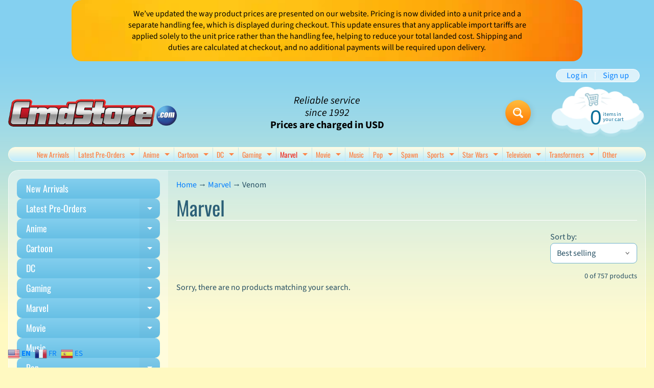

--- FILE ---
content_type: text/html; charset=utf-8
request_url: https://cmdstore.com/collections/marvel/venom
body_size: 33135
content:
<!doctype html>
<html class="no-js" lang="en">
<head>
<meta charset="utf-8" />
<meta http-equiv="X-UA-Compatible" content="IE=edge" />  
<meta name="viewport" content="width=device-width, initial-scale=1.0, height=device-height, minimum-scale=1.0, maximum-scale=1.0">
<link rel="preconnect" href="https://cdn.shopify.com" crossorigin>
<link rel="preconnect" href="https://fonts.shopifycdn.com" crossorigin>
<link rel="preconnect" href="https://monorail-edge.shopifysvc.com">

<script>document.documentElement.className = document.documentElement.className.replace('no-js', 'js');</script><link rel="preload" as="font" href="//cmdstore.com/cdn/fonts/source_sans_pro/sourcesanspro_n4.50ae3e156aed9a794db7e94c4d00984c7b66616c.woff2" type="font/woff2" crossorigin><link rel="preload" as="font" href="//cmdstore.com/cdn/fonts/oswald/oswald_n4.7760ed7a63e536050f64bb0607ff70ce07a480bd.woff2" type="font/woff2" crossorigin><link rel="preload" href="//cmdstore.com/cdn/shop/t/7/assets/styles.css?v=102508431572292524591761918328" as="style">
<link rel="preload" href="//cmdstore.com/cdn/shop/t/7/assets/theme.js?v=99741958991160012601761751693" as="script"><link rel="shortcut icon" href="//cmdstore.com/cdn/shop/t/7/assets/favicon_32x32.png?v=5284733532565337951761751692" type="image/png"><title>Marvel| Venom| Cmdstore</title><meta name="description" content="Marvel - Sideshow, Hot toys, Hasbro, Star Wars, TMNT, Marvel Legends Action figure store." /><link rel="canonical" href="https://cmdstore.com/collections/marvel/venom" /> <!-- /snippets/social-meta-tags.liquid --><meta property="og:site_name" content="Cmdstore">
<meta property="og:url" content="https://cmdstore.com/collections/marvel/venom">
<meta property="og:title" content="Marvel">
<meta property="og:type" content="website">
<meta property="og:description" content="Sideshow, Hot toys, Hasbro, Star Wars, TMNT, Marvel Legends Action figure store.">

<meta name="twitter:card" content="summary_large_image">
<meta name="twitter:title" content="Marvel">
<meta name="twitter:description" content="Sideshow, Hot toys, Hasbro, Star Wars, TMNT, Marvel Legends Action figure store.">
<style>:root {--site_max_width:1280px; --site_min_width:300px; --font_size_base:100%;--font_stack_body:"Source Sans Pro",sans-serif;--font_style_body:normal;--font_weight_body:400;--font_stack_headings:Oswald,sans-serif;--font_style_headings:normal;--font_weight_headings:400;--font_case_headings:none;--font_color_headings:#2b5f77;--font_h6_size:1rem;--font_h5_size:1rem;--font_h4_size:1.25rem;--font_h3_size:1.5625rem;--font_h2_size:1.953125rem;--font_h1_size:2.44140625rem;--body_text_color:#234d61; --body_text_color_rgb:35, 77, 97; --body_bg_color:#fff9c1; --link_color:#007eff; --link_active:#333333;--content_borders:#ffffff;--content_borders_rgb:255, 255, 255;--logo_link_color:#ff5300;--logo_link_hover:#000000; --minicart_text:#0a6e99;--minicart_text_hover:#333333;--content_bg:#ffffff;--content_bg_rgb:255, 255, 255;--content_bg_opacity:0.25;--mobile_nav_bg:#ff7700;--mobile_nav_text:#ffffff;--top_menu_bg:#fffce5;--top_menu_bg1:#bcebff;--top_menu_links:#fe8345;--top_menu_links_hover:#ef3226;--top_menu_links_border:#c3e7ea;--top_menu_sub_bg:#ffffff;--top_menu_links_sub:#fe8345;--top_menu_links_sub_hover:#333333;--slider_bg:#ffffff;--caption_bg:#ff6000;--caption_bg_rgb:255, 96, 0; --caption_text:#ffffff;--banner_text:#000000;--banner_bg1:#fde800;--banner_bg2:#ff7700;  --sidebar_bg:#ffffff;--sidebar_bg_rgb:255, 255, 255;--sidebar_bg_opacity:0.25;--accordion_h3_text:#ffffff;--accordion_h3_text_active:#ffffff;--accordion_h3_bg:#83ceee;--accordion_h3_bg1:#67c0e5;--accordion_h3_bg_hover:#ffbd3e;--accordion_link_text:#ff5300;--accordion_link_text_hover:#000000;--accordion_link_bg:#ffffff;--accordion_link_bg_hover:#f6f6f6;--accordion_link_borders:#f6f6f6;--side_pop_bg:#ffffff;--side_pop_headings:#de3500;--side_pop_links:#de3500;--side_pop_links_hover:#222222;--side_pop_borders:#dddddd;--side_news_bg:#ffffff;--side_news_headings:#de3500;--side_news_text:#234d61;--side_social_bg:#ffffff;--side_social_headings:#de3500;--side_latest_text:#555555;--thumb_bg:#ffffff;--thumb_caption_bg:#ffbd3e;--thumb_caption_bg1:#ffa03e;--thumb_caption_bg_hover:#ffc128;--thumb_title:#ffffff;--thumb_price:#aa0000;--thumb_sale_bg:#ffea04;--thumb_sale_bg1:#ff5300;--thumb_sale_text:#ffffff;--button_bg:#ffbd3e;--button_bg1:#ff7700;--button_text:#ffffff;--button_text_transform:none;    --button_weight:normal; --button_bg_active:#ff7700; --button_hover_active:#ffffff; --button_sec_bg:#fff480; --button_sec_text:#918608; --button_sec_bg_hover:#ffee33; --button_sec_text_hover:#494304; --input_bg:#ffffff; --input_text_color:#234d61; --input_border_color:#70b1cc; --input_border_focus:#333333; --svg_select_icon:url(//cmdstore.com/cdn/shop/t/7/assets/ico-select.svg?v=126774678777516920031761926818);--max_height_disclosure:300px; --min_height_disclosure:92px; --pag_color:#ff5300; --pag_hover_text:#ff5300; --pag_hover_bg:#ffffff;--pag_current_text:#ffffff;--pag_current_bg:#ff5300;--pag_border:#ffffff;--acc_bg:#ffffff;--acc_bg_rgb:255, 255, 255;--acc_text:#234d61;--acc_text_active:#007eff;--footer_text:#6b765f;--footer_links:#6b765f;--footer_links_hover:#000000;--customer_box_bg:#d0f5ee;--comments_bg:#ffffff;--comments_bg_rgb:255, 255, 255;--icon_fill_facebook:#3b5998;--icon_fill_twitter:#000000;--icon_fill_pinterest:#cb2027;--icon_fill_youtube:#CD201F;--icon_fill_vimeo:#1AB7EA;--icon_fill_snapchat:#FFFC00;--icon_fill_linkedin:#0077B5;--icon_fill_instagram:#E4405F;--icon_fill_tumblr:#36465D;--icon_fill_tiktok:#222222;--slide_arrow_color:#ffffff;--slide_arrow_bg_color:#ffb113;--media_video_bg_color:#000000;--media_bg_color:#ffffff;--media_text_color:#555555;--media_border_color:rgba(85,85,85,0.08);--search_borders:#f0f0f0;--search_selected:#e6e6e6;--search_spinner:#ffffff;  --filter_bg_color:#ffffff;--filter_text_color:#234d61; --filter_text_color_rgb:35, 77, 97;   }</style>
<link rel="stylesheet" href="//cmdstore.com/cdn/shop/t/7/assets/styles.css?v=102508431572292524591761918328" type="text/css" media="all"><style>@font-face {  font-family: Oswald;  font-weight: 400;  font-style: normal;  font-display: swap;  src: url("//cmdstore.com/cdn/fonts/oswald/oswald_n4.7760ed7a63e536050f64bb0607ff70ce07a480bd.woff2") format("woff2"),       url("//cmdstore.com/cdn/fonts/oswald/oswald_n4.ae5e497f60fc686568afe76e9ff1872693c533e9.woff") format("woff");}@font-face {  font-family: "Source Sans Pro";  font-weight: 400;  font-style: normal;  font-display: swap;  src: url("//cmdstore.com/cdn/fonts/source_sans_pro/sourcesanspro_n4.50ae3e156aed9a794db7e94c4d00984c7b66616c.woff2") format("woff2"),       url("//cmdstore.com/cdn/fonts/source_sans_pro/sourcesanspro_n4.d1662e048bd96ae7123e46600ff9744c0d84502d.woff") format("woff");}@font-face {  font-family: "Source Sans Pro";  font-weight: 700;  font-style: normal;  font-display: swap;  src: url("//cmdstore.com/cdn/fonts/source_sans_pro/sourcesanspro_n7.41cbad1715ffa6489ec3aab1c16fda6d5bdf2235.woff2") format("woff2"),       url("//cmdstore.com/cdn/fonts/source_sans_pro/sourcesanspro_n7.01173495588557d2be0eb2bb2ecdf8e4f01cf917.woff") format("woff");}@font-face {  font-family: "Source Sans Pro";  font-weight: 700;  font-style: normal;  font-display: swap;  src: url("//cmdstore.com/cdn/fonts/source_sans_pro/sourcesanspro_n7.41cbad1715ffa6489ec3aab1c16fda6d5bdf2235.woff2") format("woff2"),       url("//cmdstore.com/cdn/fonts/source_sans_pro/sourcesanspro_n7.01173495588557d2be0eb2bb2ecdf8e4f01cf917.woff") format("woff");}@font-face {  font-family: "Source Sans Pro";  font-weight: 400;  font-style: italic;  font-display: swap;  src: url("//cmdstore.com/cdn/fonts/source_sans_pro/sourcesanspro_i4.130f29b9baa0095b80aea9236ca9ef6ab0069c67.woff2") format("woff2"),       url("//cmdstore.com/cdn/fonts/source_sans_pro/sourcesanspro_i4.6146c8c8ae7b8853ccbbc8b859fcf805016ee743.woff") format("woff");}@font-face {  font-family: "Source Sans Pro";  font-weight: 700;  font-style: italic;  font-display: swap;  src: url("//cmdstore.com/cdn/fonts/source_sans_pro/sourcesanspro_i7.98bb15b3a23880a6e1d86ade6dbb197526ff768d.woff2") format("woff2"),       url("//cmdstore.com/cdn/fonts/source_sans_pro/sourcesanspro_i7.6274cea5e22a575d33653322a4399caadffb1338.woff") format("woff");}</style>

<script>
  window.Sunrise = window.Sunrise || {};
  Sunrise.strings = {
    add_to_cart: "Add to Cart",
    sold_out: "Out of stock",
    unavailable: "Unavailable",
    sku: "SKU: ",
    preorder_msg: "Available for pre-order",
    product_availability: "Availability: ",
    product_in_stock: "in stock",
    money_format_json: "${{amount}}",
    money_format: "${{amount}}",
    money_with_currency_format_json: "${{amount}} USD",
    money_with_currency_format: "${{amount}} USD",
    shop_currency: "USD",
    locale: "en",
    locale_json: "en",
    customer_accounts_enabled: true,
    customer_logged_in:false,
    addressError: "Error looking up that address",
    addressNoResults: "No results for that address",
    addressQueryLimit: "You have exceeded the Google API usage limit. Consider upgrading to a \u003ca href=\"https:\/\/developers.google.com\/maps\/premium\/usage-limits\"\u003ePremium Plan\u003c\/a\u003e.",
    authError: "There was a problem authenticating your Google Maps account.",
    loading: "Loading",
    one_result_found: "1 result found",
    number_of_results_found: "[results_count] results found",
    number_of_results: "[result_number] of [results_count]",
    agree_terms_popup_text: "You must agree with the terms and conditions of sale to check out",
    cart_low_stock_message: "Some quantities have been reduced to match the available stock",
    stock_reduced_message: "Sorry, available stock is",
    shipping_calc_submit: "Calculate shipping",
    shipping_calculating: "Calculating...",
    available_shipping_rates: "rates found for your address...",
    one_rate_available:"There is one shipping rate available for",
    do_not_ship:"We do not ship to this destination."
  };
  window.theme = {
    info: {
      name: "Sunrise",
      version: "13.01.01"
    },
      breakpoints: {
        medium: 750,
        large: 990,
        widescreen: 1400
      },
    settings: {
      predictiveSearchEnabled: true,
      predictiveSearchShowPrice: false,
      predictiveSearchShowVendor: false
    },
    stylesheet: "//cmdstore.com/cdn/shop/t/7/assets/styles.css?v=102508431572292524591761918328"
  };
  window.routes = {
    rootUrl: "\/",
    rootUrlWithoutSlash: '',
    cartUrl: "\/cart",
    searchUrl: "\/search",
    productRecommendationsUrl: "\/recommendations\/products"
  };
</script><script src="//cmdstore.com/cdn/shop/t/7/assets/theme.js?v=99741958991160012601761751693" defer="defer"></script>
  
<script>window.performance && window.performance.mark && window.performance.mark('shopify.content_for_header.start');</script><meta name="google-site-verification" content="1WrDEK1sPN7jh9DpeCzK1EjLOOmpAZju5Ux9QNUVMZY">
<meta id="shopify-digital-wallet" name="shopify-digital-wallet" content="/43283972262/digital_wallets/dialog">
<meta name="shopify-checkout-api-token" content="8ee4e4ae1880fc3a58cd641d540c04b1">
<link rel="alternate" type="application/atom+xml" title="Feed" href="/collections/marvel/venom.atom" />
<link rel="alternate" type="application/json+oembed" href="https://cmdstore.com/collections/marvel/venom.oembed">
<script async="async" src="/checkouts/internal/preloads.js?locale=en-US"></script>
<link rel="preconnect" href="https://shop.app" crossorigin="anonymous">
<script async="async" src="https://shop.app/checkouts/internal/preloads.js?locale=en-US&shop_id=43283972262" crossorigin="anonymous"></script>
<script id="apple-pay-shop-capabilities" type="application/json">{"shopId":43283972262,"countryCode":"CA","currencyCode":"USD","merchantCapabilities":["supports3DS"],"merchantId":"gid:\/\/shopify\/Shop\/43283972262","merchantName":"Cmdstore","requiredBillingContactFields":["postalAddress","email","phone"],"requiredShippingContactFields":["postalAddress","email","phone"],"shippingType":"shipping","supportedNetworks":["visa","masterCard","discover"],"total":{"type":"pending","label":"Cmdstore","amount":"1.00"},"shopifyPaymentsEnabled":true,"supportsSubscriptions":true}</script>
<script id="shopify-features" type="application/json">{"accessToken":"8ee4e4ae1880fc3a58cd641d540c04b1","betas":["rich-media-storefront-analytics"],"domain":"cmdstore.com","predictiveSearch":true,"shopId":43283972262,"locale":"en"}</script>
<script>var Shopify = Shopify || {};
Shopify.shop = "cmdstore-com.myshopify.com";
Shopify.locale = "en";
Shopify.currency = {"active":"USD","rate":"1.0"};
Shopify.country = "US";
Shopify.theme = {"name":"Sunrise","id":156015755479,"schema_name":"Sunrise","schema_version":"13.01.01","theme_store_id":57,"role":"main"};
Shopify.theme.handle = "null";
Shopify.theme.style = {"id":null,"handle":null};
Shopify.cdnHost = "cmdstore.com/cdn";
Shopify.routes = Shopify.routes || {};
Shopify.routes.root = "/";</script>
<script type="module">!function(o){(o.Shopify=o.Shopify||{}).modules=!0}(window);</script>
<script>!function(o){function n(){var o=[];function n(){o.push(Array.prototype.slice.apply(arguments))}return n.q=o,n}var t=o.Shopify=o.Shopify||{};t.loadFeatures=n(),t.autoloadFeatures=n()}(window);</script>
<script>
  window.ShopifyPay = window.ShopifyPay || {};
  window.ShopifyPay.apiHost = "shop.app\/pay";
  window.ShopifyPay.redirectState = null;
</script>
<script id="shop-js-analytics" type="application/json">{"pageType":"collection"}</script>
<script defer="defer" async type="module" src="//cmdstore.com/cdn/shopifycloud/shop-js/modules/v2/client.init-shop-cart-sync_CG-L-Qzi.en.esm.js"></script>
<script defer="defer" async type="module" src="//cmdstore.com/cdn/shopifycloud/shop-js/modules/v2/chunk.common_B8yXDTDb.esm.js"></script>
<script type="module">
  await import("//cmdstore.com/cdn/shopifycloud/shop-js/modules/v2/client.init-shop-cart-sync_CG-L-Qzi.en.esm.js");
await import("//cmdstore.com/cdn/shopifycloud/shop-js/modules/v2/chunk.common_B8yXDTDb.esm.js");

  window.Shopify.SignInWithShop?.initShopCartSync?.({"fedCMEnabled":true,"windoidEnabled":true});

</script>
<script>
  window.Shopify = window.Shopify || {};
  if (!window.Shopify.featureAssets) window.Shopify.featureAssets = {};
  window.Shopify.featureAssets['shop-js'] = {"shop-cart-sync":["modules/v2/client.shop-cart-sync_C7TtgCZT.en.esm.js","modules/v2/chunk.common_B8yXDTDb.esm.js"],"shop-button":["modules/v2/client.shop-button_aOcg-RjH.en.esm.js","modules/v2/chunk.common_B8yXDTDb.esm.js"],"init-shop-email-lookup-coordinator":["modules/v2/client.init-shop-email-lookup-coordinator_D-37GF_a.en.esm.js","modules/v2/chunk.common_B8yXDTDb.esm.js"],"init-fed-cm":["modules/v2/client.init-fed-cm_DGh7x7ZX.en.esm.js","modules/v2/chunk.common_B8yXDTDb.esm.js"],"init-windoid":["modules/v2/client.init-windoid_C5PxDKWE.en.esm.js","modules/v2/chunk.common_B8yXDTDb.esm.js"],"shop-toast-manager":["modules/v2/client.shop-toast-manager_BmSBWum3.en.esm.js","modules/v2/chunk.common_B8yXDTDb.esm.js"],"shop-cash-offers":["modules/v2/client.shop-cash-offers_DkchToOx.en.esm.js","modules/v2/chunk.common_B8yXDTDb.esm.js","modules/v2/chunk.modal_dvVUSHam.esm.js"],"init-shop-cart-sync":["modules/v2/client.init-shop-cart-sync_CG-L-Qzi.en.esm.js","modules/v2/chunk.common_B8yXDTDb.esm.js"],"avatar":["modules/v2/client.avatar_BTnouDA3.en.esm.js"],"shop-login-button":["modules/v2/client.shop-login-button_DrVPCwAQ.en.esm.js","modules/v2/chunk.common_B8yXDTDb.esm.js","modules/v2/chunk.modal_dvVUSHam.esm.js"],"pay-button":["modules/v2/client.pay-button_Cw45D1uM.en.esm.js","modules/v2/chunk.common_B8yXDTDb.esm.js"],"init-customer-accounts":["modules/v2/client.init-customer-accounts_BNYsaOzg.en.esm.js","modules/v2/client.shop-login-button_DrVPCwAQ.en.esm.js","modules/v2/chunk.common_B8yXDTDb.esm.js","modules/v2/chunk.modal_dvVUSHam.esm.js"],"checkout-modal":["modules/v2/client.checkout-modal_NoX7b1qq.en.esm.js","modules/v2/chunk.common_B8yXDTDb.esm.js","modules/v2/chunk.modal_dvVUSHam.esm.js"],"init-customer-accounts-sign-up":["modules/v2/client.init-customer-accounts-sign-up_pIEGEpjr.en.esm.js","modules/v2/client.shop-login-button_DrVPCwAQ.en.esm.js","modules/v2/chunk.common_B8yXDTDb.esm.js","modules/v2/chunk.modal_dvVUSHam.esm.js"],"init-shop-for-new-customer-accounts":["modules/v2/client.init-shop-for-new-customer-accounts_BIu2e6le.en.esm.js","modules/v2/client.shop-login-button_DrVPCwAQ.en.esm.js","modules/v2/chunk.common_B8yXDTDb.esm.js","modules/v2/chunk.modal_dvVUSHam.esm.js"],"shop-follow-button":["modules/v2/client.shop-follow-button_B6YY9G4U.en.esm.js","modules/v2/chunk.common_B8yXDTDb.esm.js","modules/v2/chunk.modal_dvVUSHam.esm.js"],"lead-capture":["modules/v2/client.lead-capture_o2hOda6W.en.esm.js","modules/v2/chunk.common_B8yXDTDb.esm.js","modules/v2/chunk.modal_dvVUSHam.esm.js"],"shop-login":["modules/v2/client.shop-login_DA8-MZ-E.en.esm.js","modules/v2/chunk.common_B8yXDTDb.esm.js","modules/v2/chunk.modal_dvVUSHam.esm.js"],"payment-terms":["modules/v2/client.payment-terms_BFsudFhJ.en.esm.js","modules/v2/chunk.common_B8yXDTDb.esm.js","modules/v2/chunk.modal_dvVUSHam.esm.js"]};
</script>
<script id="__st">var __st={"a":43283972262,"offset":-18000,"reqid":"57ee0814-1df1-475b-9e2d-b148f8679458-1768289656","pageurl":"cmdstore.com\/collections\/marvel\/venom","u":"a2b773475fb4","p":"collection","rtyp":"collection","rid":208390455462};</script>
<script>window.ShopifyPaypalV4VisibilityTracking = true;</script>
<script id="captcha-bootstrap">!function(){'use strict';const t='contact',e='account',n='new_comment',o=[[t,t],['blogs',n],['comments',n],[t,'customer']],c=[[e,'customer_login'],[e,'guest_login'],[e,'recover_customer_password'],[e,'create_customer']],r=t=>t.map((([t,e])=>`form[action*='/${t}']:not([data-nocaptcha='true']) input[name='form_type'][value='${e}']`)).join(','),a=t=>()=>t?[...document.querySelectorAll(t)].map((t=>t.form)):[];function s(){const t=[...o],e=r(t);return a(e)}const i='password',u='form_key',d=['recaptcha-v3-token','g-recaptcha-response','h-captcha-response',i],f=()=>{try{return window.sessionStorage}catch{return}},m='__shopify_v',_=t=>t.elements[u];function p(t,e,n=!1){try{const o=window.sessionStorage,c=JSON.parse(o.getItem(e)),{data:r}=function(t){const{data:e,action:n}=t;return t[m]||n?{data:e,action:n}:{data:t,action:n}}(c);for(const[e,n]of Object.entries(r))t.elements[e]&&(t.elements[e].value=n);n&&o.removeItem(e)}catch(o){console.error('form repopulation failed',{error:o})}}const l='form_type',E='cptcha';function T(t){t.dataset[E]=!0}const w=window,h=w.document,L='Shopify',v='ce_forms',y='captcha';let A=!1;((t,e)=>{const n=(g='f06e6c50-85a8-45c8-87d0-21a2b65856fe',I='https://cdn.shopify.com/shopifycloud/storefront-forms-hcaptcha/ce_storefront_forms_captcha_hcaptcha.v1.5.2.iife.js',D={infoText:'Protected by hCaptcha',privacyText:'Privacy',termsText:'Terms'},(t,e,n)=>{const o=w[L][v],c=o.bindForm;if(c)return c(t,g,e,D).then(n);var r;o.q.push([[t,g,e,D],n]),r=I,A||(h.body.append(Object.assign(h.createElement('script'),{id:'captcha-provider',async:!0,src:r})),A=!0)});var g,I,D;w[L]=w[L]||{},w[L][v]=w[L][v]||{},w[L][v].q=[],w[L][y]=w[L][y]||{},w[L][y].protect=function(t,e){n(t,void 0,e),T(t)},Object.freeze(w[L][y]),function(t,e,n,w,h,L){const[v,y,A,g]=function(t,e,n){const i=e?o:[],u=t?c:[],d=[...i,...u],f=r(d),m=r(i),_=r(d.filter((([t,e])=>n.includes(e))));return[a(f),a(m),a(_),s()]}(w,h,L),I=t=>{const e=t.target;return e instanceof HTMLFormElement?e:e&&e.form},D=t=>v().includes(t);t.addEventListener('submit',(t=>{const e=I(t);if(!e)return;const n=D(e)&&!e.dataset.hcaptchaBound&&!e.dataset.recaptchaBound,o=_(e),c=g().includes(e)&&(!o||!o.value);(n||c)&&t.preventDefault(),c&&!n&&(function(t){try{if(!f())return;!function(t){const e=f();if(!e)return;const n=_(t);if(!n)return;const o=n.value;o&&e.removeItem(o)}(t);const e=Array.from(Array(32),(()=>Math.random().toString(36)[2])).join('');!function(t,e){_(t)||t.append(Object.assign(document.createElement('input'),{type:'hidden',name:u})),t.elements[u].value=e}(t,e),function(t,e){const n=f();if(!n)return;const o=[...t.querySelectorAll(`input[type='${i}']`)].map((({name:t})=>t)),c=[...d,...o],r={};for(const[a,s]of new FormData(t).entries())c.includes(a)||(r[a]=s);n.setItem(e,JSON.stringify({[m]:1,action:t.action,data:r}))}(t,e)}catch(e){console.error('failed to persist form',e)}}(e),e.submit())}));const S=(t,e)=>{t&&!t.dataset[E]&&(n(t,e.some((e=>e===t))),T(t))};for(const o of['focusin','change'])t.addEventListener(o,(t=>{const e=I(t);D(e)&&S(e,y())}));const B=e.get('form_key'),M=e.get(l),P=B&&M;t.addEventListener('DOMContentLoaded',(()=>{const t=y();if(P)for(const e of t)e.elements[l].value===M&&p(e,B);[...new Set([...A(),...v().filter((t=>'true'===t.dataset.shopifyCaptcha))])].forEach((e=>S(e,t)))}))}(h,new URLSearchParams(w.location.search),n,t,e,['guest_login'])})(!0,!0)}();</script>
<script integrity="sha256-4kQ18oKyAcykRKYeNunJcIwy7WH5gtpwJnB7kiuLZ1E=" data-source-attribution="shopify.loadfeatures" defer="defer" src="//cmdstore.com/cdn/shopifycloud/storefront/assets/storefront/load_feature-a0a9edcb.js" crossorigin="anonymous"></script>
<script crossorigin="anonymous" defer="defer" src="//cmdstore.com/cdn/shopifycloud/storefront/assets/shopify_pay/storefront-65b4c6d7.js?v=20250812"></script>
<script data-source-attribution="shopify.dynamic_checkout.dynamic.init">var Shopify=Shopify||{};Shopify.PaymentButton=Shopify.PaymentButton||{isStorefrontPortableWallets:!0,init:function(){window.Shopify.PaymentButton.init=function(){};var t=document.createElement("script");t.src="https://cmdstore.com/cdn/shopifycloud/portable-wallets/latest/portable-wallets.en.js",t.type="module",document.head.appendChild(t)}};
</script>
<script data-source-attribution="shopify.dynamic_checkout.buyer_consent">
  function portableWalletsHideBuyerConsent(e){var t=document.getElementById("shopify-buyer-consent"),n=document.getElementById("shopify-subscription-policy-button");t&&n&&(t.classList.add("hidden"),t.setAttribute("aria-hidden","true"),n.removeEventListener("click",e))}function portableWalletsShowBuyerConsent(e){var t=document.getElementById("shopify-buyer-consent"),n=document.getElementById("shopify-subscription-policy-button");t&&n&&(t.classList.remove("hidden"),t.removeAttribute("aria-hidden"),n.addEventListener("click",e))}window.Shopify?.PaymentButton&&(window.Shopify.PaymentButton.hideBuyerConsent=portableWalletsHideBuyerConsent,window.Shopify.PaymentButton.showBuyerConsent=portableWalletsShowBuyerConsent);
</script>
<script data-source-attribution="shopify.dynamic_checkout.cart.bootstrap">document.addEventListener("DOMContentLoaded",(function(){function t(){return document.querySelector("shopify-accelerated-checkout-cart, shopify-accelerated-checkout")}if(t())Shopify.PaymentButton.init();else{new MutationObserver((function(e,n){t()&&(Shopify.PaymentButton.init(),n.disconnect())})).observe(document.body,{childList:!0,subtree:!0})}}));
</script>
<link id="shopify-accelerated-checkout-styles" rel="stylesheet" media="screen" href="https://cmdstore.com/cdn/shopifycloud/portable-wallets/latest/accelerated-checkout-backwards-compat.css" crossorigin="anonymous">
<style id="shopify-accelerated-checkout-cart">
        #shopify-buyer-consent {
  margin-top: 1em;
  display: inline-block;
  width: 100%;
}

#shopify-buyer-consent.hidden {
  display: none;
}

#shopify-subscription-policy-button {
  background: none;
  border: none;
  padding: 0;
  text-decoration: underline;
  font-size: inherit;
  cursor: pointer;
}

#shopify-subscription-policy-button::before {
  box-shadow: none;
}

      </style>
<script id="sections-script" data-sections="footer" defer="defer" src="//cmdstore.com/cdn/shop/t/7/compiled_assets/scripts.js?850"></script>
<script>window.performance && window.performance.mark && window.performance.mark('shopify.content_for_header.end');</script>
<meta property="og:image" content="https://cdn.shopify.com/s/files/1/0432/8397/2262/files/Default_a_logo_for_action_figure_shop_called_cmdstore_featurin_3small.jpg?v=1764867488" />
<meta property="og:image:secure_url" content="https://cdn.shopify.com/s/files/1/0432/8397/2262/files/Default_a_logo_for_action_figure_shop_called_cmdstore_featurin_3small.jpg?v=1764867488" />
<meta property="og:image:width" content="2208" />
<meta property="og:image:height" content="1248" />
<link href="https://monorail-edge.shopifysvc.com" rel="dns-prefetch">
<script>(function(){if ("sendBeacon" in navigator && "performance" in window) {try {var session_token_from_headers = performance.getEntriesByType('navigation')[0].serverTiming.find(x => x.name == '_s').description;} catch {var session_token_from_headers = undefined;}var session_cookie_matches = document.cookie.match(/_shopify_s=([^;]*)/);var session_token_from_cookie = session_cookie_matches && session_cookie_matches.length === 2 ? session_cookie_matches[1] : "";var session_token = session_token_from_headers || session_token_from_cookie || "";function handle_abandonment_event(e) {var entries = performance.getEntries().filter(function(entry) {return /monorail-edge.shopifysvc.com/.test(entry.name);});if (!window.abandonment_tracked && entries.length === 0) {window.abandonment_tracked = true;var currentMs = Date.now();var navigation_start = performance.timing.navigationStart;var payload = {shop_id: 43283972262,url: window.location.href,navigation_start,duration: currentMs - navigation_start,session_token,page_type: "collection"};window.navigator.sendBeacon("https://monorail-edge.shopifysvc.com/v1/produce", JSON.stringify({schema_id: "online_store_buyer_site_abandonment/1.1",payload: payload,metadata: {event_created_at_ms: currentMs,event_sent_at_ms: currentMs}}));}}window.addEventListener('pagehide', handle_abandonment_event);}}());</script>
<script id="web-pixels-manager-setup">(function e(e,d,r,n,o){if(void 0===o&&(o={}),!Boolean(null===(a=null===(i=window.Shopify)||void 0===i?void 0:i.analytics)||void 0===a?void 0:a.replayQueue)){var i,a;window.Shopify=window.Shopify||{};var t=window.Shopify;t.analytics=t.analytics||{};var s=t.analytics;s.replayQueue=[],s.publish=function(e,d,r){return s.replayQueue.push([e,d,r]),!0};try{self.performance.mark("wpm:start")}catch(e){}var l=function(){var e={modern:/Edge?\/(1{2}[4-9]|1[2-9]\d|[2-9]\d{2}|\d{4,})\.\d+(\.\d+|)|Firefox\/(1{2}[4-9]|1[2-9]\d|[2-9]\d{2}|\d{4,})\.\d+(\.\d+|)|Chrom(ium|e)\/(9{2}|\d{3,})\.\d+(\.\d+|)|(Maci|X1{2}).+ Version\/(15\.\d+|(1[6-9]|[2-9]\d|\d{3,})\.\d+)([,.]\d+|)( \(\w+\)|)( Mobile\/\w+|) Safari\/|Chrome.+OPR\/(9{2}|\d{3,})\.\d+\.\d+|(CPU[ +]OS|iPhone[ +]OS|CPU[ +]iPhone|CPU IPhone OS|CPU iPad OS)[ +]+(15[._]\d+|(1[6-9]|[2-9]\d|\d{3,})[._]\d+)([._]\d+|)|Android:?[ /-](13[3-9]|1[4-9]\d|[2-9]\d{2}|\d{4,})(\.\d+|)(\.\d+|)|Android.+Firefox\/(13[5-9]|1[4-9]\d|[2-9]\d{2}|\d{4,})\.\d+(\.\d+|)|Android.+Chrom(ium|e)\/(13[3-9]|1[4-9]\d|[2-9]\d{2}|\d{4,})\.\d+(\.\d+|)|SamsungBrowser\/([2-9]\d|\d{3,})\.\d+/,legacy:/Edge?\/(1[6-9]|[2-9]\d|\d{3,})\.\d+(\.\d+|)|Firefox\/(5[4-9]|[6-9]\d|\d{3,})\.\d+(\.\d+|)|Chrom(ium|e)\/(5[1-9]|[6-9]\d|\d{3,})\.\d+(\.\d+|)([\d.]+$|.*Safari\/(?![\d.]+ Edge\/[\d.]+$))|(Maci|X1{2}).+ Version\/(10\.\d+|(1[1-9]|[2-9]\d|\d{3,})\.\d+)([,.]\d+|)( \(\w+\)|)( Mobile\/\w+|) Safari\/|Chrome.+OPR\/(3[89]|[4-9]\d|\d{3,})\.\d+\.\d+|(CPU[ +]OS|iPhone[ +]OS|CPU[ +]iPhone|CPU IPhone OS|CPU iPad OS)[ +]+(10[._]\d+|(1[1-9]|[2-9]\d|\d{3,})[._]\d+)([._]\d+|)|Android:?[ /-](13[3-9]|1[4-9]\d|[2-9]\d{2}|\d{4,})(\.\d+|)(\.\d+|)|Mobile Safari.+OPR\/([89]\d|\d{3,})\.\d+\.\d+|Android.+Firefox\/(13[5-9]|1[4-9]\d|[2-9]\d{2}|\d{4,})\.\d+(\.\d+|)|Android.+Chrom(ium|e)\/(13[3-9]|1[4-9]\d|[2-9]\d{2}|\d{4,})\.\d+(\.\d+|)|Android.+(UC? ?Browser|UCWEB|U3)[ /]?(15\.([5-9]|\d{2,})|(1[6-9]|[2-9]\d|\d{3,})\.\d+)\.\d+|SamsungBrowser\/(5\.\d+|([6-9]|\d{2,})\.\d+)|Android.+MQ{2}Browser\/(14(\.(9|\d{2,})|)|(1[5-9]|[2-9]\d|\d{3,})(\.\d+|))(\.\d+|)|K[Aa][Ii]OS\/(3\.\d+|([4-9]|\d{2,})\.\d+)(\.\d+|)/},d=e.modern,r=e.legacy,n=navigator.userAgent;return n.match(d)?"modern":n.match(r)?"legacy":"unknown"}(),u="modern"===l?"modern":"legacy",c=(null!=n?n:{modern:"",legacy:""})[u],f=function(e){return[e.baseUrl,"/wpm","/b",e.hashVersion,"modern"===e.buildTarget?"m":"l",".js"].join("")}({baseUrl:d,hashVersion:r,buildTarget:u}),m=function(e){var d=e.version,r=e.bundleTarget,n=e.surface,o=e.pageUrl,i=e.monorailEndpoint;return{emit:function(e){var a=e.status,t=e.errorMsg,s=(new Date).getTime(),l=JSON.stringify({metadata:{event_sent_at_ms:s},events:[{schema_id:"web_pixels_manager_load/3.1",payload:{version:d,bundle_target:r,page_url:o,status:a,surface:n,error_msg:t},metadata:{event_created_at_ms:s}}]});if(!i)return console&&console.warn&&console.warn("[Web Pixels Manager] No Monorail endpoint provided, skipping logging."),!1;try{return self.navigator.sendBeacon.bind(self.navigator)(i,l)}catch(e){}var u=new XMLHttpRequest;try{return u.open("POST",i,!0),u.setRequestHeader("Content-Type","text/plain"),u.send(l),!0}catch(e){return console&&console.warn&&console.warn("[Web Pixels Manager] Got an unhandled error while logging to Monorail."),!1}}}}({version:r,bundleTarget:l,surface:e.surface,pageUrl:self.location.href,monorailEndpoint:e.monorailEndpoint});try{o.browserTarget=l,function(e){var d=e.src,r=e.async,n=void 0===r||r,o=e.onload,i=e.onerror,a=e.sri,t=e.scriptDataAttributes,s=void 0===t?{}:t,l=document.createElement("script"),u=document.querySelector("head"),c=document.querySelector("body");if(l.async=n,l.src=d,a&&(l.integrity=a,l.crossOrigin="anonymous"),s)for(var f in s)if(Object.prototype.hasOwnProperty.call(s,f))try{l.dataset[f]=s[f]}catch(e){}if(o&&l.addEventListener("load",o),i&&l.addEventListener("error",i),u)u.appendChild(l);else{if(!c)throw new Error("Did not find a head or body element to append the script");c.appendChild(l)}}({src:f,async:!0,onload:function(){if(!function(){var e,d;return Boolean(null===(d=null===(e=window.Shopify)||void 0===e?void 0:e.analytics)||void 0===d?void 0:d.initialized)}()){var d=window.webPixelsManager.init(e)||void 0;if(d){var r=window.Shopify.analytics;r.replayQueue.forEach((function(e){var r=e[0],n=e[1],o=e[2];d.publishCustomEvent(r,n,o)})),r.replayQueue=[],r.publish=d.publishCustomEvent,r.visitor=d.visitor,r.initialized=!0}}},onerror:function(){return m.emit({status:"failed",errorMsg:"".concat(f," has failed to load")})},sri:function(e){var d=/^sha384-[A-Za-z0-9+/=]+$/;return"string"==typeof e&&d.test(e)}(c)?c:"",scriptDataAttributes:o}),m.emit({status:"loading"})}catch(e){m.emit({status:"failed",errorMsg:(null==e?void 0:e.message)||"Unknown error"})}}})({shopId: 43283972262,storefrontBaseUrl: "https://cmdstore.com",extensionsBaseUrl: "https://extensions.shopifycdn.com/cdn/shopifycloud/web-pixels-manager",monorailEndpoint: "https://monorail-edge.shopifysvc.com/unstable/produce_batch",surface: "storefront-renderer",enabledBetaFlags: ["2dca8a86","a0d5f9d2"],webPixelsConfigList: [{"id":"542834903","configuration":"{\"config\":\"{\\\"pixel_id\\\":\\\"GT-WPL6C4H\\\",\\\"target_country\\\":\\\"US\\\",\\\"gtag_events\\\":[{\\\"type\\\":\\\"purchase\\\",\\\"action_label\\\":\\\"MC-MG21FR9B6G\\\"},{\\\"type\\\":\\\"page_view\\\",\\\"action_label\\\":\\\"MC-MG21FR9B6G\\\"},{\\\"type\\\":\\\"view_item\\\",\\\"action_label\\\":\\\"MC-MG21FR9B6G\\\"}],\\\"enable_monitoring_mode\\\":false}\"}","eventPayloadVersion":"v1","runtimeContext":"OPEN","scriptVersion":"b2a88bafab3e21179ed38636efcd8a93","type":"APP","apiClientId":1780363,"privacyPurposes":[],"dataSharingAdjustments":{"protectedCustomerApprovalScopes":["read_customer_address","read_customer_email","read_customer_name","read_customer_personal_data","read_customer_phone"]}},{"id":"197787863","configuration":"{\"pixel_id\":\"318347855640182\",\"pixel_type\":\"facebook_pixel\",\"metaapp_system_user_token\":\"-\"}","eventPayloadVersion":"v1","runtimeContext":"OPEN","scriptVersion":"ca16bc87fe92b6042fbaa3acc2fbdaa6","type":"APP","apiClientId":2329312,"privacyPurposes":["ANALYTICS","MARKETING","SALE_OF_DATA"],"dataSharingAdjustments":{"protectedCustomerApprovalScopes":["read_customer_address","read_customer_email","read_customer_name","read_customer_personal_data","read_customer_phone"]}},{"id":"shopify-app-pixel","configuration":"{}","eventPayloadVersion":"v1","runtimeContext":"STRICT","scriptVersion":"0450","apiClientId":"shopify-pixel","type":"APP","privacyPurposes":["ANALYTICS","MARKETING"]},{"id":"shopify-custom-pixel","eventPayloadVersion":"v1","runtimeContext":"LAX","scriptVersion":"0450","apiClientId":"shopify-pixel","type":"CUSTOM","privacyPurposes":["ANALYTICS","MARKETING"]}],isMerchantRequest: false,initData: {"shop":{"name":"Cmdstore","paymentSettings":{"currencyCode":"USD"},"myshopifyDomain":"cmdstore-com.myshopify.com","countryCode":"CA","storefrontUrl":"https:\/\/cmdstore.com"},"customer":null,"cart":null,"checkout":null,"productVariants":[],"purchasingCompany":null},},"https://cmdstore.com/cdn","7cecd0b6w90c54c6cpe92089d5m57a67346",{"modern":"","legacy":""},{"shopId":"43283972262","storefrontBaseUrl":"https:\/\/cmdstore.com","extensionBaseUrl":"https:\/\/extensions.shopifycdn.com\/cdn\/shopifycloud\/web-pixels-manager","surface":"storefront-renderer","enabledBetaFlags":"[\"2dca8a86\", \"a0d5f9d2\"]","isMerchantRequest":"false","hashVersion":"7cecd0b6w90c54c6cpe92089d5m57a67346","publish":"custom","events":"[[\"page_viewed\",{}],[\"collection_viewed\",{\"collection\":{\"id\":\"208390455462\",\"title\":\"Marvel\",\"productVariants\":[]}}]]"});</script><script>
  window.ShopifyAnalytics = window.ShopifyAnalytics || {};
  window.ShopifyAnalytics.meta = window.ShopifyAnalytics.meta || {};
  window.ShopifyAnalytics.meta.currency = 'USD';
  var meta = {"products":[],"page":{"pageType":"collection","resourceType":"collection","resourceId":208390455462,"requestId":"57ee0814-1df1-475b-9e2d-b148f8679458-1768289656"}};
  for (var attr in meta) {
    window.ShopifyAnalytics.meta[attr] = meta[attr];
  }
</script>
<script class="analytics">
  (function () {
    var customDocumentWrite = function(content) {
      var jquery = null;

      if (window.jQuery) {
        jquery = window.jQuery;
      } else if (window.Checkout && window.Checkout.$) {
        jquery = window.Checkout.$;
      }

      if (jquery) {
        jquery('body').append(content);
      }
    };

    var hasLoggedConversion = function(token) {
      if (token) {
        return document.cookie.indexOf('loggedConversion=' + token) !== -1;
      }
      return false;
    }

    var setCookieIfConversion = function(token) {
      if (token) {
        var twoMonthsFromNow = new Date(Date.now());
        twoMonthsFromNow.setMonth(twoMonthsFromNow.getMonth() + 2);

        document.cookie = 'loggedConversion=' + token + '; expires=' + twoMonthsFromNow;
      }
    }

    var trekkie = window.ShopifyAnalytics.lib = window.trekkie = window.trekkie || [];
    if (trekkie.integrations) {
      return;
    }
    trekkie.methods = [
      'identify',
      'page',
      'ready',
      'track',
      'trackForm',
      'trackLink'
    ];
    trekkie.factory = function(method) {
      return function() {
        var args = Array.prototype.slice.call(arguments);
        args.unshift(method);
        trekkie.push(args);
        return trekkie;
      };
    };
    for (var i = 0; i < trekkie.methods.length; i++) {
      var key = trekkie.methods[i];
      trekkie[key] = trekkie.factory(key);
    }
    trekkie.load = function(config) {
      trekkie.config = config || {};
      trekkie.config.initialDocumentCookie = document.cookie;
      var first = document.getElementsByTagName('script')[0];
      var script = document.createElement('script');
      script.type = 'text/javascript';
      script.onerror = function(e) {
        var scriptFallback = document.createElement('script');
        scriptFallback.type = 'text/javascript';
        scriptFallback.onerror = function(error) {
                var Monorail = {
      produce: function produce(monorailDomain, schemaId, payload) {
        var currentMs = new Date().getTime();
        var event = {
          schema_id: schemaId,
          payload: payload,
          metadata: {
            event_created_at_ms: currentMs,
            event_sent_at_ms: currentMs
          }
        };
        return Monorail.sendRequest("https://" + monorailDomain + "/v1/produce", JSON.stringify(event));
      },
      sendRequest: function sendRequest(endpointUrl, payload) {
        // Try the sendBeacon API
        if (window && window.navigator && typeof window.navigator.sendBeacon === 'function' && typeof window.Blob === 'function' && !Monorail.isIos12()) {
          var blobData = new window.Blob([payload], {
            type: 'text/plain'
          });

          if (window.navigator.sendBeacon(endpointUrl, blobData)) {
            return true;
          } // sendBeacon was not successful

        } // XHR beacon

        var xhr = new XMLHttpRequest();

        try {
          xhr.open('POST', endpointUrl);
          xhr.setRequestHeader('Content-Type', 'text/plain');
          xhr.send(payload);
        } catch (e) {
          console.log(e);
        }

        return false;
      },
      isIos12: function isIos12() {
        return window.navigator.userAgent.lastIndexOf('iPhone; CPU iPhone OS 12_') !== -1 || window.navigator.userAgent.lastIndexOf('iPad; CPU OS 12_') !== -1;
      }
    };
    Monorail.produce('monorail-edge.shopifysvc.com',
      'trekkie_storefront_load_errors/1.1',
      {shop_id: 43283972262,
      theme_id: 156015755479,
      app_name: "storefront",
      context_url: window.location.href,
      source_url: "//cmdstore.com/cdn/s/trekkie.storefront.55c6279c31a6628627b2ba1c5ff367020da294e2.min.js"});

        };
        scriptFallback.async = true;
        scriptFallback.src = '//cmdstore.com/cdn/s/trekkie.storefront.55c6279c31a6628627b2ba1c5ff367020da294e2.min.js';
        first.parentNode.insertBefore(scriptFallback, first);
      };
      script.async = true;
      script.src = '//cmdstore.com/cdn/s/trekkie.storefront.55c6279c31a6628627b2ba1c5ff367020da294e2.min.js';
      first.parentNode.insertBefore(script, first);
    };
    trekkie.load(
      {"Trekkie":{"appName":"storefront","development":false,"defaultAttributes":{"shopId":43283972262,"isMerchantRequest":null,"themeId":156015755479,"themeCityHash":"6354102176291390915","contentLanguage":"en","currency":"USD","eventMetadataId":"67793b36-15c9-4b7b-9e32-df7bc359f758"},"isServerSideCookieWritingEnabled":true,"monorailRegion":"shop_domain","enabledBetaFlags":["65f19447"]},"Session Attribution":{},"S2S":{"facebookCapiEnabled":true,"source":"trekkie-storefront-renderer","apiClientId":580111}}
    );

    var loaded = false;
    trekkie.ready(function() {
      if (loaded) return;
      loaded = true;

      window.ShopifyAnalytics.lib = window.trekkie;

      var originalDocumentWrite = document.write;
      document.write = customDocumentWrite;
      try { window.ShopifyAnalytics.merchantGoogleAnalytics.call(this); } catch(error) {};
      document.write = originalDocumentWrite;

      window.ShopifyAnalytics.lib.page(null,{"pageType":"collection","resourceType":"collection","resourceId":208390455462,"requestId":"57ee0814-1df1-475b-9e2d-b148f8679458-1768289656","shopifyEmitted":true});

      var match = window.location.pathname.match(/checkouts\/(.+)\/(thank_you|post_purchase)/)
      var token = match? match[1]: undefined;
      if (!hasLoggedConversion(token)) {
        setCookieIfConversion(token);
        window.ShopifyAnalytics.lib.track("Viewed Product Category",{"currency":"USD","category":"Collection: marvel","collectionName":"marvel","collectionId":208390455462,"nonInteraction":true},undefined,undefined,{"shopifyEmitted":true});
      }
    });


        var eventsListenerScript = document.createElement('script');
        eventsListenerScript.async = true;
        eventsListenerScript.src = "//cmdstore.com/cdn/shopifycloud/storefront/assets/shop_events_listener-3da45d37.js";
        document.getElementsByTagName('head')[0].appendChild(eventsListenerScript);

})();</script>
<script
  defer
  src="https://cmdstore.com/cdn/shopifycloud/perf-kit/shopify-perf-kit-3.0.3.min.js"
  data-application="storefront-renderer"
  data-shop-id="43283972262"
  data-render-region="gcp-us-central1"
  data-page-type="collection"
  data-theme-instance-id="156015755479"
  data-theme-name="Sunrise"
  data-theme-version="13.01.01"
  data-monorail-region="shop_domain"
  data-resource-timing-sampling-rate="10"
  data-shs="true"
  data-shs-beacon="true"
  data-shs-export-with-fetch="true"
  data-shs-logs-sample-rate="1"
  data-shs-beacon-endpoint="https://cmdstore.com/api/collect"
></script>
</head>

<body id="collection" class="small-screen" data-curr-format="${{amount}}" data-shop-currency="USD">
  <a class="skip-to-content-link button visually-hidden" href="#main">
      Skip to content
  </a>
  <a class="skip-to-content-link button visually-hidden" href="#side-menu">
      Skip to side menu
  </a>
  <div id="site-wrap">
    <header id="header">  
      <!-- BEGIN sections: header-group -->
<div id="shopify-section-sections--20636775153879__1764102262000935f4" class="shopify-section shopify-section-group-header-group">


<style data-shopify>
  .ai-image-banner-atc9duxd4z1zkblfzcaigenblock4620047byxqjy {
    position: relative;
    width: 100%;
    max-width: 1000px;
    height: 120px;
    margin: 0 auto;
    overflow: hidden;
    border-radius: 20px;
  }

  .ai-image-banner-link-atc9duxd4z1zkblfzcaigenblock4620047byxqjy {
    display: block;
    width: 100%;
    height: 100%;
    position: relative;
  }

  .ai-image-banner-image-atc9duxd4z1zkblfzcaigenblock4620047byxqjy {
    width: 100%;
    height: 100%;
    object-fit: cover;
  }

  .ai-image-banner-placeholder-atc9duxd4z1zkblfzcaigenblock4620047byxqjy {
    width: 100%;
    height: 100%;
    background-color: #f4f4f4;
    display: flex;
    align-items: center;
    justify-content: center;
    position: relative;
  }

  .ai-image-banner-placeholder-atc9duxd4z1zkblfzcaigenblock4620047byxqjy svg {
    width: 100%;
    height: 100%;
    max-width: 500px;
    max-height: 500px;
  }

  .ai-image-banner-empty-state-atc9duxd4z1zkblfzcaigenblock4620047byxqjy {
    position: absolute;
    bottom: 20px;
    left: 50%;
    transform: translateX(-50%);
    padding: 12px 20px;
    font-size: 14px;
    color: #666;
    text-align: center;
    pointer-events: none;
  }

  .ai-image-banner-overlay-atc9duxd4z1zkblfzcaigenblock4620047byxqjy {
    position: absolute;
    top: 0;
    left: 0;
    width: 100%;
    height: 100%;
    background-color: #000000;
    opacity: 0.0;
    pointer-events: none;
  }

  .ai-image-banner-content-atc9duxd4z1zkblfzcaigenblock4620047byxqjy {
    position: absolute;
    top: 50%;
    left: 50%;
    transform: translate(-50%, -50%);
    text-align: center;
    width: 90%;
    max-width: 800px;
    z-index: 1;
  }

  .ai-image-banner-heading-atc9duxd4z1zkblfzcaigenblock4620047byxqjy {
    color: #ffffff;
    font-size: 48px;
    margin: 0 0 16px;
    line-height: 1.2;
  }

  .ai-image-banner-subheading-atc9duxd4z1zkblfzcaigenblock4620047byxqjy {
    color: #000000;
    font-size: 16px;
    margin: 0;
    line-height: 1.4;
  }

  @media screen and (max-width: 749px) {
    .ai-image-banner-atc9duxd4z1zkblfzcaigenblock4620047byxqjy {
      height: 72.0px;
    }

    .ai-image-banner-heading-atc9duxd4z1zkblfzcaigenblock4620047byxqjy {
      font-size: 33.6px;
    }

    .ai-image-banner-subheading-atc9duxd4z1zkblfzcaigenblock4620047byxqjy {
      font-size: 12.8px;
    }
  }
</style>

<div class="ai-image-banner-atc9duxd4z1zkblfzcaigenblock4620047byxqjy" >
  
    <div class="ai-image-banner-link-atc9duxd4z1zkblfzcaigenblock4620047byxqjy">
  

    
      <img
        src="//cmdstore.com/cdn/shop/files/yellow_orange_background.jpg?v=1764104543&width=2000"
        alt=""
        loading="lazy"
        width="612"
        height="433"
        class="ai-image-banner-image-atc9duxd4z1zkblfzcaigenblock4620047byxqjy"
      >
    

    
      <div class="ai-image-banner-overlay-atc9duxd4z1zkblfzcaigenblock4620047byxqjy"></div>
    

    
      <div class="ai-image-banner-content-atc9duxd4z1zkblfzcaigenblock4620047byxqjy">
        
        
          <p class="ai-image-banner-subheading-atc9duxd4z1zkblfzcaigenblock4620047byxqjy">We’ve updated the way product prices are presented on our website. Pricing is now divided into a unit price and a separate handling fee, which is displayed during checkout. This update ensures that any applicable import tariffs are applied solely to the unit price rather than the handling fee, helping to reduce your total landed cost. Shipping and duties are calculated at checkout, and no additional payments will be required upon delivery.</p>
        
      </div>
    

  
    </div>
  
</div>



</div><div id="shopify-section-sections--20636775153879__header" class="shopify-section shopify-section-group-header-group"><style>
    .logo.img-logo a{max-width:500px;}
    @media(min-width: 800px){
      .logo.textonly h1,.logo.textonly a{font-size:64px;}
      .header-text p{font-size:20px;}  
      .top-menu a{font-size:14px;}
    }
  </style>
    
<div class="site-width" data-section-id="sections--20636775153879__header" data-section-type="header">
    <div class="row accounts-enabled">
        <div class="logo show-header-text img-logo">
            <div class='logo-wrap'>
            <a href="/" title="Cmdstore">
            

                <img 
                srcset="//cmdstore.com/cdn/shop/files/cmdstore.com-transparent_100x.gif?v=1613794205 100w,//cmdstore.com/cdn/shop/files/cmdstore.com-transparent_150x.gif?v=1613794205 150w,//cmdstore.com/cdn/shop/files/cmdstore.com-transparent_200x.gif?v=1613794205 200w,//cmdstore.com/cdn/shop/files/cmdstore.com-transparent_250x.gif?v=1613794205 250w,//cmdstore.com/cdn/shop/files/cmdstore.com-transparent_300x.gif?v=1613794205 300w,//cmdstore.com/cdn/shop/files/cmdstore.com-transparent_400x.gif?v=1613794205 400w,//cmdstore.com/cdn/shop/files/cmdstore.com-transparent_500x.gif?v=1613794205 500w,//cmdstore.com/cdn/shop/files/cmdstore.com-transparent_600x.gif?v=1613794205 600w,//cmdstore.com/cdn/shop/files/cmdstore.com-transparent_700x.gif?v=1613794205 700w,//cmdstore.com/cdn/shop/files/cmdstore.com-transparent_800x.gif?v=1613794205 800w,//cmdstore.com/cdn/shop/files/cmdstore.com-transparent_900x.gif?v=1613794205 900w,//cmdstore.com/cdn/shop/files/cmdstore.com-transparent_1000x.gif?v=1613794205 1000w,//cmdstore.com/cdn/shop/files/cmdstore.com-transparent_1250x.gif?v=1613794205 1250w,//cmdstore.com/cdn/shop/files/cmdstore.com-transparent_1500x.gif?v=1613794205 1500w,//cmdstore.com/cdn/shop/files/cmdstore.com-transparent_2000x.gif?v=1613794205 2000w"   
                sizes="(max-width: 400px) calc((100vw/2) - 4em),(max-width: 800px) calc((100vw/3) - 4em),2162px" 
                src="//cmdstore.com/cdn/shop/files/cmdstore.com-transparent_500x200.gif?v=1613794205"
                width="2162"
                height="359"
                class="header__heading-logo"
                alt="Cmdstore"
                itemprop="logo">          
            
            </a>
            </div>  
  
            
                <div class="header-text" style="color:#000000">
                    <p><em>Reliable service</em></p><p><em>since 1992</em></p><p><strong>Prices are charged in USD</strong></p>
                </div>
            
        </div>
  
        <div class="header-right hide-mobile">
            
                <div class="login-top hide-mobile">
                    
                        <a href="/account/login">Log in</a> | <a href="/account/register">Sign up</a>
                                
                </div>
             
            <div class="minicart-wrap">
                <a id="show-search" title="Search" href="/search" class="hide-mobile menu-search button"><svg aria-hidden="true" focusable="false" role="presentation" xmlns="http://www.w3.org/2000/svg" width="24" height="24" viewBox="0 0 24 24"><path d="M23.111 20.058l-4.977-4.977c.965-1.52 1.523-3.322 1.523-5.251 0-5.42-4.409-9.83-9.829-9.83-5.42 0-9.828 4.41-9.828 9.83s4.408 9.83 9.829 9.83c1.834 0 3.552-.505 5.022-1.383l5.021 5.021c2.144 2.141 5.384-1.096 3.239-3.24zm-20.064-10.228c0-3.739 3.043-6.782 6.782-6.782s6.782 3.042 6.782 6.782-3.043 6.782-6.782 6.782-6.782-3.043-6.782-6.782zm2.01-1.764c1.984-4.599 8.664-4.066 9.922.749-2.534-2.974-6.993-3.294-9.922-.749z"/></svg><span class="icon-fallback-text">Search</span></a>
                <div class="cart-info hide-mobile">
                    <a href="/cart"><em>0</em> <span>items in your cart</span></a>
                </div>
            </div>
        </div>        
    </div>
  
    
    
    
        <nav class="top-menu hide-mobile clearfix" role="navigation" aria-label="Top menu" data-menuchosen="main-menu">
            <ul>
                
                    <li class="from-top-menu">
                        <a class="newfont" href="/collections/new-releases">New Arrivals</a>
                        
                    </li>   
                
                    <li class="from-top-menu has-sub level-1 original-li">
                        <a class="newfont top-link" href="/collections/latest-pre-orders">Latest Pre-Orders<button class="dropdown-toggle" aria-haspopup="true" aria-expanded="false"><span class="screen-reader-text">Expand child menu</span></button></a>
                        
                            <ul class="sub-menu">
                                
                                    <li class="">
                                        <a class="" href="/collections/pre-order-anime">Pre-Order Anime</a>
                                        
                                    </li>
                                
                                    <li class="">
                                        <a class="" href="/collections/pre-order-dc-all">Pre-Orders DC</a>
                                        
                                    </li>
                                
                                    <li class="">
                                        <a class="" href="/collections/pre-order-dragonball">Pre-Order Dragonball</a>
                                        
                                    </li>
                                
                                    <li class="">
                                        <a class="" href="/collections/pre-order-gaming-figures">Pre-Order Gaming</a>
                                        
                                    </li>
                                
                                    <li class="">
                                        <a class="" href="/collections/pre-order-marvel-all">Pre-Order Marvel</a>
                                        
                                    </li>
                                
                                    <li class="">
                                        <a class="" href="/collections/pre-order-movie-figures">Pre-Order Movie</a>
                                        
                                    </li>
                                
                                    <li class="">
                                        <a class="" href="/collections/pre-order-star-wars">Pre-Orders Star Wars</a>
                                        
                                    </li>
                                
                                    <li class="">
                                        <a class="" href="/collections/pre-order-transformers">Pre-Orders Transformers</a>
                                        
                                    </li>
                                
                                    <li class="">
                                        <a class="" href="/collections/pre-order-other">Pre-Order Other</a>
                                        
                                    </li>
                                
                            </ul>
                        
                    </li>   
                
                    <li class="from-top-menu has-sub level-1 original-li">
                        <a class="newfont top-link" href="/collections/anime">Anime<button class="dropdown-toggle" aria-haspopup="true" aria-expanded="false"><span class="screen-reader-text">Expand child menu</span></button></a>
                        
                            <ul class="sub-menu">
                                
                                    <li class="">
                                        <a class="" href="/collections/pre-order-anime">Pre-Orders</a>
                                        
                                    </li>
                                
                                    <li class="">
                                        <a class="" href="/collections/anime-bleach">Bleach</a>
                                        
                                    </li>
                                
                                    <li class="has-sub level-2">
                                        <a class="top-link" href="/collections/anime-demon-slayer">Demon Slayer<button class="dropdown-toggle" aria-haspopup="true" aria-expanded="false"><span class="screen-reader-text">Expand child menu</span></button></a>
                                         
                                            <ul class="sub-menu">
                                                
                                                    <li>
                                                        <a href="/collections/anime-demon-slayer-figures">Demon Slayer Figures</a>
                                                    </li>
                                                
                                                    <li>
                                                        <a href="/collections/anime-demon-slayer-statues-non-articulated">Demon Slayer Static Figures &amp; Statues</a>
                                                    </li>
                                                
                                            </ul>
                                        
                                    </li>
                                
                                    <li class="">
                                        <a class="" href="/collections/anime-digimon">Digimon</a>
                                        
                                    </li>
                                
                                    <li class="has-sub level-2">
                                        <a class="top-link" href="/collections/anime-dragonball">Dragonball<button class="dropdown-toggle" aria-haspopup="true" aria-expanded="false"><span class="screen-reader-text">Expand child menu</span></button></a>
                                         
                                            <ul class="sub-menu">
                                                
                                                    <li>
                                                        <a href="/collections/pre-order-dragonball">Dragonball Pre-Order</a>
                                                    </li>
                                                
                                                    <li>
                                                        <a href="/collections/dragonball-evolve">Dragonball Evolve</a>
                                                    </li>
                                                
                                                    <li>
                                                        <a href="/collections/dragonball-dragon-stars-series">Dragon Stars Series</a>
                                                    </li>
                                                
                                                    <li>
                                                        <a href="/collections/dragonball-s-h-figuarts-series">S.H. Figuarts Series</a>
                                                    </li>
                                                
                                                    <li>
                                                        <a href="/collections/dragonball-static-figures">Dragonball Static Figures &amp; Statues</a>
                                                    </li>
                                                
                                                    <li>
                                                        <a href="/collections/dragonball-other">Dragonball Other </a>
                                                    </li>
                                                
                                            </ul>
                                        
                                    </li>
                                
                                    <li class="">
                                        <a class="" href="/collections/anime-gundam">Gundam</a>
                                        
                                    </li>
                                
                                    <li class="">
                                        <a class="" href="/collections/anime-jojos-bizare-adventure">Jojo&#39;s Bizare Adventure</a>
                                        
                                    </li>
                                
                                    <li class="">
                                        <a class="" href="/collections/anime-jujutsu-kaisen">Jujutsu Kaisen</a>
                                        
                                    </li>
                                
                                    <li class="has-sub level-2">
                                        <a class="top-link" href="/collections/anime-my-hero-academia">My Hero Academia<button class="dropdown-toggle" aria-haspopup="true" aria-expanded="false"><span class="screen-reader-text">Expand child menu</span></button></a>
                                         
                                            <ul class="sub-menu">
                                                
                                                    <li>
                                                        <a href="/collections/my-hero-academia-action-figure">My Hero Academia Figures</a>
                                                    </li>
                                                
                                                    <li>
                                                        <a href="/collections/my-hero-academia-static-figures-statues">My Hero Academia Static Figures &amp; Statues</a>
                                                    </li>
                                                
                                            </ul>
                                        
                                    </li>
                                
                                    <li class="has-sub level-2">
                                        <a class="top-link" href="/collections/anime-naruto">Naruto<button class="dropdown-toggle" aria-haspopup="true" aria-expanded="false"><span class="screen-reader-text">Expand child menu</span></button></a>
                                         
                                            <ul class="sub-menu">
                                                
                                                    <li>
                                                        <a href="/collections/naruto-figures">Naruto Figures</a>
                                                    </li>
                                                
                                                    <li>
                                                        <a href="/collections/naruto-static-figures-statues">Naruto Static Figures &amp; Statues</a>
                                                    </li>
                                                
                                            </ul>
                                        
                                    </li>
                                
                                    <li class="">
                                        <a class="" href="/collections/anime-one-piece">One Piece</a>
                                        
                                    </li>
                                
                                    <li class="">
                                        <a class="" href="/collections/anime-sailor-moon">Sailor Moon</a>
                                        
                                    </li>
                                
                                    <li class="">
                                        <a class="" href="/collections/anime-ultraman">Ultraman</a>
                                        
                                    </li>
                                
                                    <li class="">
                                        <a class="" href="/collections/anime-other">Other Series</a>
                                        
                                    </li>
                                
                            </ul>
                        
                    </li>   
                
                    <li class="from-top-menu has-sub level-1 original-li">
                        <a class="newfont top-link" href="/collections/cartoon">Cartoon<button class="dropdown-toggle" aria-haspopup="true" aria-expanded="false"><span class="screen-reader-text">Expand child menu</span></button></a>
                        
                            <ul class="sub-menu">
                                
                                    <li class="">
                                        <a class="" href="/collections/cartonn-avatar-the-last-airbender">Avatar The Last Airbender</a>
                                        
                                    </li>
                                
                                    <li class="has-sub level-2">
                                        <a class="top-link" href="/collections/cartoon-gijoe">G.I. Joe<button class="dropdown-toggle" aria-haspopup="true" aria-expanded="false"><span class="screen-reader-text">Expand child menu</span></button></a>
                                         
                                            <ul class="sub-menu">
                                                
                                                    <li>
                                                        <a href="/collections/pre-order-g-i-joe">Pre-Order G.I. Joe</a>
                                                    </li>
                                                
                                                    <li>
                                                        <a href="/collections/g-i-joe-classified">G.I. Joe Classified</a>
                                                    </li>
                                                
                                                    <li>
                                                        <a href="/collections/g-i-joe-other">G.I. Joe - Other</a>
                                                    </li>
                                                
                                            </ul>
                                        
                                    </li>
                                
                                    <li class="">
                                        <a class="" href="/collections/cartoon-my-little-pony">Gargoyles</a>
                                        
                                    </li>
                                
                                    <li class="">
                                        <a class="" href="/collections/cartoon-rick-morty">Invincible</a>
                                        
                                    </li>
                                
                                    <li class="">
                                        <a class="" href="/collections/cartoon-masters-of-the-universe">Masters Of The Universe</a>
                                        
                                    </li>
                                
                                    <li class="">
                                        <a class="" href="/collections/cartoon-silverhawks">Silverhawks</a>
                                        
                                    </li>
                                
                                    <li class="has-sub level-2">
                                        <a class="top-link" href="/collections/cartoon-teenage-mutant-ninja-turtles">Teenage Mutant Ninja Turtles<button class="dropdown-toggle" aria-haspopup="true" aria-expanded="false"><span class="screen-reader-text">Expand child menu</span></button></a>
                                         
                                            <ul class="sub-menu">
                                                
                                                    <li>
                                                        <a href="/collections/teenage-mutant-ninja-turtles-neca">Teenage Mutant Ninja Turtles (NECA)</a>
                                                    </li>
                                                
                                                    <li>
                                                        <a href="/collections/teenage-mutant-ninja-turtles-playmates">Teenage Mutant Ninja Turtles (Playmates)</a>
                                                    </li>
                                                
                                                    <li>
                                                        <a href="/collections/teenage-mutant-ninja-turtles-other">Teenage Mutant Ninja Turtles (Other)</a>
                                                    </li>
                                                
                                            </ul>
                                        
                                    </li>
                                
                                    <li class="">
                                        <a class="" href="/collections/holiday-cartoon">Thundercats</a>
                                        
                                    </li>
                                
                                    <li class="">
                                        <a class="" href="/collections/cartoon-voltron">Voltron</a>
                                        
                                    </li>
                                
                                    <li class="">
                                        <a class="" href="/collections/cartoon-other">Cartoon Other</a>
                                        
                                    </li>
                                
                            </ul>
                        
                    </li>   
                
                    <li class="from-top-menu has-sub level-1 original-li">
                        <a class="newfont top-link" href="/collections/dc">DC<button class="dropdown-toggle" aria-haspopup="true" aria-expanded="false"><span class="screen-reader-text">Expand child menu</span></button></a>
                        
                            <ul class="sub-menu">
                                
                                    <li class="">
                                        <a class="" href="/collections/pre-order-dc-all">DC Pre-Orders</a>
                                        
                                    </li>
                                
                                    <li class="has-sub level-2">
                                        <a class="top-link" href="/collections/dc-multiverse-in-stock">DC Multiverse<button class="dropdown-toggle" aria-haspopup="true" aria-expanded="false"><span class="screen-reader-text">Expand child menu</span></button></a>
                                         
                                            <ul class="sub-menu">
                                                
                                                    <li>
                                                        <a href="/collections/dc-multiverse-mcfarlane">DC Multiverse BAF Series</a>
                                                    </li>
                                                
                                                    <li>
                                                        <a href="/collections/dc-multiverse-animated-series">DC Multiverse Animated Series</a>
                                                    </li>
                                                
                                                    <li>
                                                        <a href="/collections/dc-multiverse-mattel">DC Multiverse Comic Series</a>
                                                    </li>
                                                
                                                    <li>
                                                        <a href="/collections/dc-multiverse-gaming-series">DC Multiverse Gaming Series</a>
                                                    </li>
                                                
                                                    <li>
                                                        <a href="/collections/dc-multiverse-movie-series">DC Multiverse Movie Series</a>
                                                    </li>
                                                
                                                    <li>
                                                        <a href="/collections/dc-multiverse-tv-series">DC Multiverse TV Series</a>
                                                    </li>
                                                
                                                    <li>
                                                        <a href="/collections/dc-multiverse-vehicle-series">DC Multiverse Vehicle Series</a>
                                                    </li>
                                                
                                                    <li>
                                                        <a href="/collections/dc-multiverse-exclusives">DC Multiverse Exclusives</a>
                                                    </li>
                                                
                                            </ul>
                                        
                                    </li>
                                
                                    <li class="">
                                        <a class="" href="/collections/dc-direct-mcfarlane">DC Direct (McFarlane)</a>
                                        
                                    </li>
                                
                                    <li class="">
                                        <a class="" href="/collections/dc-super-powers">DC Super Powers</a>
                                        
                                    </li>
                                
                                    <li class="">
                                        <a class="" href="/collections/dc-retro-batman-1966">DC Retro Batman 1966</a>
                                        
                                    </li>
                                
                                    <li class="">
                                        <a class="" href="/collections/dc-other">DC Figures (Other)</a>
                                        
                                    </li>
                                
                                    <li class="">
                                        <a class="" href="/collections/dc-dc-vehicles">DC Vehicles</a>
                                        
                                    </li>
                                
                                    <li class="has-sub level-2">
                                        <a class="top-link" href="/collections/dc-dc-statues">DC Statues<button class="dropdown-toggle" aria-haspopup="true" aria-expanded="false"><span class="screen-reader-text">Expand child menu</span></button></a>
                                         
                                            <ul class="sub-menu">
                                                
                                                    <li>
                                                        <a href="/collections/dc-statues-sideshow">DC Animated Statues</a>
                                                    </li>
                                                
                                                    <li>
                                                        <a href="/collections/dc-statues-dc-comics-1">DC Comics Statues</a>
                                                    </li>
                                                
                                                    <li>
                                                        <a href="/collections/dc-statues-iron-studios">DC Gaming Statues</a>
                                                    </li>
                                                
                                                    <li>
                                                        <a href="/collections/dc-dc-bust-statues">DC Movie Statues</a>
                                                    </li>
                                                
                                                    <li>
                                                        <a href="/collections/dc-statues-kotobukiya">DC TV Statues</a>
                                                    </li>
                                                
                                            </ul>
                                        
                                    </li>
                                
                                    <li class="">
                                        <a class="" href="/collections/dc-hot-toys-12-inch-scale">DC 1/6 Scale (Hot Toys &amp; Collector)</a>
                                        
                                    </li>
                                
                                    <li class="">
                                        <a class="" href="/collections/dc-dc-prop-replica">DC Prop Replica</a>
                                        
                                    </li>
                                
                                    <li class="">
                                        <a class="" href="/collections/dc-other-1">DC Other</a>
                                        
                                    </li>
                                
                            </ul>
                        
                    </li>   
                
                    <li class="from-top-menu has-sub level-1 original-li">
                        <a class="newfont top-link" href="/collections/gaming">Gaming<button class="dropdown-toggle" aria-haspopup="true" aria-expanded="false"><span class="screen-reader-text">Expand child menu</span></button></a>
                        
                            <ul class="sub-menu">
                                
                                    <li class="has-sub level-2">
                                        <a class="top-link" href="/collections/gaming-action-adventure">Action Adventure Games<button class="dropdown-toggle" aria-haspopup="true" aria-expanded="false"><span class="screen-reader-text">Expand child menu</span></button></a>
                                         
                                            <ul class="sub-menu">
                                                
                                                    <li>
                                                        <a href="/collections/gaming-megaman">Megaman</a>
                                                    </li>
                                                
                                                    <li>
                                                        <a href="/collections/gaming-sonic-the-hedgehog">Sonic The Hedgehog</a>
                                                    </li>
                                                
                                                    <li>
                                                        <a href="/collections/gaming-super-mario">Super Mario</a>
                                                    </li>
                                                
                                                    <li>
                                                        <a href="/collections/gaming-the-legend-of-zelda">The Legend Of Zelda</a>
                                                    </li>
                                                
                                                    <li>
                                                        <a href="/collections/gaming-action-adventure-other">Other</a>
                                                    </li>
                                                
                                            </ul>
                                        
                                    </li>
                                
                                    <li class="has-sub level-2">
                                        <a class="top-link" href="/collections/gaming-fighting">Fighting Games<button class="dropdown-toggle" aria-haspopup="true" aria-expanded="false"><span class="screen-reader-text">Expand child menu</span></button></a>
                                         
                                            <ul class="sub-menu">
                                                
                                                    <li>
                                                        <a href="/collections/mortal-kombat-1">Mortal Kombat</a>
                                                    </li>
                                                
                                                    <li>
                                                        <a href="/collections/gaming-street-fighter">Street Fighter</a>
                                                    </li>
                                                
                                                    <li>
                                                        <a href="/collections/gaming-fighting-other">Other</a>
                                                    </li>
                                                
                                            </ul>
                                        
                                    </li>
                                
                                    <li class="has-sub level-2">
                                        <a class="top-link" href="/collections/gaming-rpg-rts-mmo-other">RPG RTS MMO Games<button class="dropdown-toggle" aria-haspopup="true" aria-expanded="false"><span class="screen-reader-text">Expand child menu</span></button></a>
                                         
                                            <ul class="sub-menu">
                                                
                                                    <li>
                                                        <a href="/collections/gaming-diablo">Diablo</a>
                                                    </li>
                                                
                                                    <li>
                                                        <a href="/collections/gaming-final-fantasy">Final Fantasy</a>
                                                    </li>
                                                
                                                    <li>
                                                        <a href="/collections/gaming-kingdom-hearts">Kingdom Hearts</a>
                                                    </li>
                                                
                                                    <li>
                                                        <a href="/collections/gaming-nier-automata">Nier Automata</a>
                                                    </li>
                                                
                                                    <li>
                                                        <a href="/collections/gaming-the-witcher">The Witcher</a>
                                                    </li>
                                                
                                                    <li>
                                                        <a href="/collections/gaming-warhammer">Warhammer</a>
                                                    </li>
                                                
                                                    <li>
                                                        <a href="/collections/gaming-world-of-warcraft">World Of Warcraft</a>
                                                    </li>
                                                
                                                    <li>
                                                        <a href="/collections/gaming-rpg-rts-mmo-other">Other</a>
                                                    </li>
                                                
                                            </ul>
                                        
                                    </li>
                                
                                    <li class="has-sub level-2">
                                        <a class="top-link" href="/collections/gaming-shooter">Shooter Games<button class="dropdown-toggle" aria-haspopup="true" aria-expanded="false"><span class="screen-reader-text">Expand child menu</span></button></a>
                                         
                                            <ul class="sub-menu">
                                                
                                                    <li>
                                                        <a href="/collections/gaming-gears-of-war">Gears Of War</a>
                                                    </li>
                                                
                                                    <li>
                                                        <a href="/collections/halo">Halo</a>
                                                    </li>
                                                
                                                    <li>
                                                        <a href="/collections/gaming-overwatch">Overwatch</a>
                                                    </li>
                                                
                                                    <li>
                                                        <a href="/collections/gaming-shooter-other">Other</a>
                                                    </li>
                                                
                                            </ul>
                                        
                                    </li>
                                
                            </ul>
                        
                    </li>   
                
                    <li class="from-top-menu has-sub level-1 original-li">
                        <a class="newfont active top-link" href="/collections/marvel">Marvel<button class="dropdown-toggle" aria-haspopup="true" aria-expanded="false"><span class="screen-reader-text">Expand child menu</span></button></a>
                        
                            <ul class="sub-menu">
                                
                                    <li class="">
                                        <a class="" href="/collections/pre-order-marvel-all">Marvel Pre-Orders</a>
                                        
                                    </li>
                                
                                    <li class="has-sub level-2">
                                        <a class="top-link" href="/collections/marvel-marvel-legends">Marvel Legends<button class="dropdown-toggle" aria-haspopup="true" aria-expanded="false"><span class="screen-reader-text">Expand child menu</span></button></a>
                                         
                                            <ul class="sub-menu">
                                                
                                                    <li>
                                                        <a href="/collections/marvel-legends-baf-series">Marvel Legends BAF Series</a>
                                                    </li>
                                                
                                                    <li>
                                                        <a href="/collections/marvel-legends-deluxe">Marvel Legends Deluxe</a>
                                                    </li>
                                                
                                                    <li>
                                                        <a href="/collections/marvel-legends-retro">Marvel Legends Retro</a>
                                                    </li>
                                                
                                                    <li>
                                                        <a href="/collections/marvel-legends-2-pack-series">Marvel Legends 2-Pack</a>
                                                    </li>
                                                
                                                    <li>
                                                        <a href="/collections/marvel-legends-box-sets">Marvel Legends Box Sets</a>
                                                    </li>
                                                
                                                    <li>
                                                        <a href="/collections/marvel-legends-other">Marvel legends Other</a>
                                                    </li>
                                                
                                                    <li>
                                                        <a href="/collections/marvel-legends-comic-series">Marvel Legends Comic Series</a>
                                                    </li>
                                                
                                                    <li>
                                                        <a href="/collections/marvel-legends-movie-series">Marvel Legends Movie Series</a>
                                                    </li>
                                                
                                                    <li>
                                                        <a href="/collections/marvel-legends-tv-series">Marvel Legends TV Series</a>
                                                    </li>
                                                
                                                    <li>
                                                        <a href="/collections/marvel-legends-animated-series">Marvel Legends Animated Series</a>
                                                    </li>
                                                
                                            </ul>
                                        
                                    </li>
                                
                                    <li class="">
                                        <a class="" href="/collections/marvel-marvel-select">Marvel Select</a>
                                        
                                    </li>
                                
                                    <li class="">
                                        <a class="" href="/collections/marvel-marvel-s-h-figuarts">Marvel S.H. Figuarts</a>
                                        
                                    </li>
                                
                                    <li class="">
                                        <a class="" href="/collections/marvel-figures-other">Marvel Figures (Other)</a>
                                        
                                    </li>
                                
                                    <li class="has-sub level-2">
                                        <a class="top-link" href="/collections/marvel-3-75-inch-scale">Marvel 3.75 Inch Scale<button class="dropdown-toggle" aria-haspopup="true" aria-expanded="false"><span class="screen-reader-text">Expand child menu</span></button></a>
                                         
                                            <ul class="sub-menu">
                                                
                                                    <li>
                                                        <a href="/collections/marvel-legends-retro-3-75-inch">Marvel Legends Retro (3.75 Inch)</a>
                                                    </li>
                                                
                                                    <li>
                                                        <a href="/collections/marvel-universe-3-75-inch">Marvel Universe</a>
                                                    </li>
                                                
                                            </ul>
                                        
                                    </li>
                                
                                    <li class="has-sub level-2">
                                        <a class="top-link" href="/collections/marvel-1-6-scale-hot-toys-collectors">Marvel 1/6 Scale (Hot Toys &amp; Collectors)<button class="dropdown-toggle" aria-haspopup="true" aria-expanded="false"><span class="screen-reader-text">Expand child menu</span></button></a>
                                         
                                            <ul class="sub-menu">
                                                
                                                    <li>
                                                        <a href="/collections/marvel-hot-toys">Marvel Hot Toys</a>
                                                    </li>
                                                
                                                    <li>
                                                        <a href="/collections/marvel-threezero">Marvel Threezero</a>
                                                    </li>
                                                
                                            </ul>
                                        
                                    </li>
                                
                                    <li class="has-sub level-2">
                                        <a class="top-link" href="/collections/marvel-marvel-statues">Marvel Statues<button class="dropdown-toggle" aria-haspopup="true" aria-expanded="false"><span class="screen-reader-text">Expand child menu</span></button></a>
                                         
                                            <ul class="sub-menu">
                                                
                                                    <li>
                                                        <a href="/collections/marvel-animated-statues">Marvel Animated Statues</a>
                                                    </li>
                                                
                                                    <li>
                                                        <a href="/collections/marvel-comics-statues">Marvel Comics Statues</a>
                                                    </li>
                                                
                                                    <li>
                                                        <a href="/collections/marvel-gaming-statues">Marvel Gaming Statues</a>
                                                    </li>
                                                
                                                    <li>
                                                        <a href="/collections/marvel-movie-statues">Marvel Movie Statues</a>
                                                    </li>
                                                
                                                    <li>
                                                        <a href="/collections/marvel-tv-statues">Marvel TV Statues</a>
                                                    </li>
                                                
                                            </ul>
                                        
                                    </li>
                                
                                    <li class="">
                                        <a class="" href="/collections/marvel-marvel-prop-replica">Marvel Prop Replica</a>
                                        
                                    </li>
                                
                                    <li class="">
                                        <a class="" href="/collections/marvel-marvel-other">Marvel Other</a>
                                        
                                    </li>
                                
                            </ul>
                        
                    </li>   
                
                    <li class="from-top-menu has-sub level-1 original-li">
                        <a class="newfont top-link" href="/collections/movie">Movie<button class="dropdown-toggle" aria-haspopup="true" aria-expanded="false"><span class="screen-reader-text">Expand child menu</span></button></a>
                        
                            <ul class="sub-menu">
                                
                                    <li class="has-sub level-2">
                                        <a class="top-link" href="/collections/movie-animated">Animated<button class="dropdown-toggle" aria-haspopup="true" aria-expanded="false"><span class="screen-reader-text">Expand child menu</span></button></a>
                                         
                                            <ul class="sub-menu">
                                                
                                                    <li>
                                                        <a href="/collections/movie-disney">Disney</a>
                                                    </li>
                                                
                                                    <li>
                                                        <a href="/collections/movie-nightmare-before-christmas">Nightmare Before Christmas</a>
                                                    </li>
                                                
                                                    <li>
                                                        <a href="/collections/movie-animated-other">Other</a>
                                                    </li>
                                                
                                            </ul>
                                        
                                    </li>
                                
                                    <li class="has-sub level-2">
                                        <a class="top-link" href="/collections/movie-comedy">Comedy<button class="dropdown-toggle" aria-haspopup="true" aria-expanded="false"><span class="screen-reader-text">Expand child menu</span></button></a>
                                         
                                            <ul class="sub-menu">
                                                
                                                    <li>
                                                        <a href="/collections/movie-back-to-the-future">Back To The Future</a>
                                                    </li>
                                                
                                                    <li>
                                                        <a href="/collections/movie-ghostbusters">Ghostbusters</a>
                                                    </li>
                                                
                                                    <li>
                                                        <a href="/collections/movie-the-princess-bride">The Princess Bride</a>
                                                    </li>
                                                
                                                    <li>
                                                        <a href="/collections/movie-comedy-other">Other</a>
                                                    </li>
                                                
                                            </ul>
                                        
                                    </li>
                                
                                    <li class="has-sub level-2">
                                        <a class="top-link" href="/collections/movie-horror">Horror<button class="dropdown-toggle" aria-haspopup="true" aria-expanded="false"><span class="screen-reader-text">Expand child menu</span></button></a>
                                         
                                            <ul class="sub-menu">
                                                
                                                    <li>
                                                        <a href="/collections/movie-annabelle">Annabelle</a>
                                                    </li>
                                                
                                                    <li>
                                                        <a href="/collections/movie-chucky">Chucky (Child&#39;s Play)</a>
                                                    </li>
                                                
                                                    <li>
                                                        <a href="/collections/movie-friday-the-13th">Friday The 13th</a>
                                                    </li>
                                                
                                                    <li>
                                                        <a href="/collections/movie-gremlins">Gremlins</a>
                                                    </li>
                                                
                                                    <li>
                                                        <a href="/collections/movie-halloween">Halloween</a>
                                                    </li>
                                                
                                                    <li>
                                                        <a href="/collections/movie-it">IT</a>
                                                    </li>
                                                
                                                    <li>
                                                        <a href="/collections/movie-nightmare-on-elm-street">Nightmare On Elm Street</a>
                                                    </li>
                                                
                                                    <li>
                                                        <a href="/collections/movie-the-texas-chainsaw-massacre">The Texas Chainsaw Massacre</a>
                                                    </li>
                                                
                                                    <li>
                                                        <a href="/collections/movie-universal-monsters">Universal Monsters</a>
                                                    </li>
                                                
                                                    <li>
                                                        <a href="/collections/movie-horror-other">Other</a>
                                                    </li>
                                                
                                            </ul>
                                        
                                    </li>
                                
                                    <li class="has-sub level-2">
                                        <a class="top-link" href="/collections/movie-sci-fi">Sci-Fi<button class="dropdown-toggle" aria-haspopup="true" aria-expanded="false"><span class="screen-reader-text">Expand child menu</span></button></a>
                                         
                                            <ul class="sub-menu">
                                                
                                                    <li>
                                                        <a href="/collections/movie-aliens">Aliens</a>
                                                    </li>
                                                
                                                    <li>
                                                        <a href="/collections/movie-dune">Dune</a>
                                                    </li>
                                                
                                                    <li>
                                                        <a href="/collections/movie-e-t">E.T.</a>
                                                    </li>
                                                
                                                    <li>
                                                        <a href="/collections/movie-godzilla">Godzilla</a>
                                                    </li>
                                                
                                                    <li>
                                                        <a href="/collections/movie-pacific-rim">Pacific Rim</a>
                                                    </li>
                                                
                                                    <li>
                                                        <a href="/collections/movie-predator">Predator</a>
                                                    </li>
                                                
                                                    <li>
                                                        <a href="/collections/movie-terminator">Terminator</a>
                                                    </li>
                                                
                                                    <li>
                                                        <a href="/collections/movie-the-matrix">The Matrix</a>
                                                    </li>
                                                
                                                    <li>
                                                        <a href="/collections/movie-sci-fi-other">Other</a>
                                                    </li>
                                                
                                            </ul>
                                        
                                    </li>
                                
                                    <li class="has-sub level-2">
                                        <a class="top-link" href="/collections/movie-other">Fantasy &amp; Other<button class="dropdown-toggle" aria-haspopup="true" aria-expanded="false"><span class="screen-reader-text">Expand child menu</span></button></a>
                                         
                                            <ul class="sub-menu">
                                                
                                                    <li>
                                                        <a href="/collections/movie-harry-potter">Harry Potter</a>
                                                    </li>
                                                
                                                    <li>
                                                        <a href="/collections/movie-indiana-jones">Indiana Jones</a>
                                                    </li>
                                                
                                                    <li>
                                                        <a href="/collections/movie-king-kong">King Kong</a>
                                                    </li>
                                                
                                                    <li>
                                                        <a href="/collections/movie-lord-of-the-rings">Lord Of The Rings</a>
                                                    </li>
                                                
                                                    <li>
                                                        <a href="/collections/movie-maniacs">Movie Maniacs</a>
                                                    </li>
                                                
                                                    <li>
                                                        <a href="/collections/movie-fantasy-other-other">Other</a>
                                                    </li>
                                                
                                            </ul>
                                        
                                    </li>
                                
                            </ul>
                        
                    </li>   
                
                    <li class="from-top-menu">
                        <a class="newfont" href="/collections/music">Music</a>
                        
                    </li>   
                
                    <li class="from-top-menu has-sub level-1 original-li">
                        <a class="newfont top-link" href="/collections/pop">Pop<button class="dropdown-toggle" aria-haspopup="true" aria-expanded="false"><span class="screen-reader-text">Expand child menu</span></button></a>
                        
                            <ul class="sub-menu">
                                
                                    <li class="">
                                        <a class="" href="/collections/pop-animation">Pop Animation</a>
                                        
                                    </li>
                                
                                    <li class="">
                                        <a class="" href="/collections/pop-disney">Pop Disney</a>
                                        
                                    </li>
                                
                                    <li class="">
                                        <a class="" href="/collections/pop-games">Pop Games</a>
                                        
                                    </li>
                                
                                    <li class="">
                                        <a class="" href="/collections/pop-icons">Pop Icons</a>
                                        
                                    </li>
                                
                                    <li class="">
                                        <a class="" href="/collections/pop-marvel">Pop Marvel</a>
                                        
                                    </li>
                                
                                    <li class="">
                                        <a class="" href="/collections/pop-movies">Pop Movies</a>
                                        
                                    </li>
                                
                                    <li class="">
                                        <a class="" href="/collections/pop-rocks">Pop Rocks</a>
                                        
                                    </li>
                                
                                    <li class="">
                                        <a class="" href="/collections/pop-sports">Pop Sports</a>
                                        
                                    </li>
                                
                                    <li class="">
                                        <a class="" href="/collections/pop-star-wars">Pop Star Wars</a>
                                        
                                    </li>
                                
                                    <li class="">
                                        <a class="" href="/collections/pop-television">Pop Television</a>
                                        
                                    </li>
                                
                                    <li class="">
                                        <a class="" href="/collections/pop-wwe">Pop WWE</a>
                                        
                                    </li>
                                
                                    <li class="">
                                        <a class="" href="/collections/pop-other">Pop Other</a>
                                        
                                    </li>
                                
                                    <li class="">
                                        <a class="" href="/collections/pop-chase">Pop Chase</a>
                                        
                                    </li>
                                
                                    <li class="">
                                        <a class="" href="/collections/pop-exclusive">Pop Exclusive</a>
                                        
                                    </li>
                                
                            </ul>
                        
                    </li>   
                
                    <li class="from-top-menu">
                        <a class="newfont" href="/collections/comics-spawn">Spawn</a>
                        
                    </li>   
                
                    <li class="from-top-menu has-sub level-1 original-li">
                        <a class="newfont top-link" href="/collections/sports">Sports<button class="dropdown-toggle" aria-haspopup="true" aria-expanded="false"><span class="screen-reader-text">Expand child menu</span></button></a>
                        
                            <ul class="sub-menu">
                                
                                    <li class="">
                                        <a class="" href="/collections/sports-mlb-baseball">MLB Baseball</a>
                                        
                                    </li>
                                
                                    <li class="">
                                        <a class="" href="/collections/sports-nba-basketball">NBA Basketball</a>
                                        
                                    </li>
                                
                                    <li class="">
                                        <a class="" href="/collections/sports-nfl-football">NFL Football</a>
                                        
                                    </li>
                                
                                    <li class="">
                                        <a class="" href="/collections/sports-nhl-hockey">NHL Hockey</a>
                                        
                                    </li>
                                
                                    <li class="">
                                        <a class="" href="/collections/sports-other">Other</a>
                                        
                                    </li>
                                
                            </ul>
                        
                    </li>   
                
                    <li class="from-top-menu has-sub level-1 original-li">
                        <a class="newfont top-link" href="/collections/star-wars">Star Wars<button class="dropdown-toggle" aria-haspopup="true" aria-expanded="false"><span class="screen-reader-text">Expand child menu</span></button></a>
                        
                            <ul class="sub-menu">
                                
                                    <li class="">
                                        <a class="" href="/collections/pre-order-star-wars">Star Wars - Pre-Orders</a>
                                        
                                    </li>
                                
                                    <li class="">
                                        <a class="" href="/collections/star-wars-the-black-series">Star Wars - The Black Series</a>
                                        
                                    </li>
                                
                                    <li class="">
                                        <a class="" href="/collections/star-wars-the-black-series-archive">Star Wars The Black Series Archives</a>
                                        
                                    </li>
                                
                                    <li class="">
                                        <a class="" href="/collections/star-wars-40th-anniversary">Star Wars - Anniversary</a>
                                        
                                    </li>
                                
                                    <li class="">
                                        <a class="" href="/collections/star-wars-the-vintage-collection">Star Wars - The Vintage Collection</a>
                                        
                                    </li>
                                
                                    <li class="">
                                        <a class="" href="/collections/star-wars-retro-collection-3-75-inch-scale">Star Wars - Retro Collection</a>
                                        
                                    </li>
                                
                                    <li class="">
                                        <a class="" href="/collections/star-wars-3-75-inch-scale">Star Wars - 3.75 Inch Scale (Other)</a>
                                        
                                    </li>
                                
                                    <li class="">
                                        <a class="" href="/collections/star-wars-vehicle-figure">Star Wars - Vehicles</a>
                                        
                                    </li>
                                
                                    <li class="">
                                        <a class="" href="/collections/star-wars-12-inch-scale">Star Wars - 1/6 Hot Toys &amp; Sideshow</a>
                                        
                                    </li>
                                
                                    <li class="">
                                        <a class="" href="/collections/star-wars-prop-replica">Star Wars - Prop Replica</a>
                                        
                                    </li>
                                
                                    <li class="">
                                        <a class="" href="/collections/star-wars-statues">Star Wars - Statues</a>
                                        
                                    </li>
                                
                                    <li class="">
                                        <a class="" href="/collections/star-wars-other">Star Wars - Other</a>
                                        
                                    </li>
                                
                            </ul>
                        
                    </li>   
                
                    <li class="from-top-menu has-sub level-1 original-li">
                        <a class="newfont top-link" href="/collections/television">Television<button class="dropdown-toggle" aria-haspopup="true" aria-expanded="false"><span class="screen-reader-text">Expand child menu</span></button></a>
                        
                            <ul class="sub-menu">
                                
                                    <li class="">
                                        <a class="" href="/collections/television-game-of-thrones">Game Of Thrones</a>
                                        
                                    </li>
                                
                                    <li class="">
                                        <a class="" href="/collections/television-power-rangers">Power Rangers</a>
                                        
                                    </li>
                                
                                    <li class="">
                                        <a class="" href="/collections/television-star-trek">Star Trek</a>
                                        
                                    </li>
                                
                                    <li class="">
                                        <a class="" href="/collections/television-stranger-things">Stranger Things</a>
                                        
                                    </li>
                                
                                    <li class="">
                                        <a class="" href="/collections/television-the-walking-dead">The Walking Dead</a>
                                        
                                    </li>
                                
                                    <li class="">
                                        <a class="" href="/collections/gaming-the-witcher">The Witcher</a>
                                        
                                    </li>
                                
                                    <li class="">
                                        <a class="" href="/collections/movie-universal-monsters">Universal Monsters</a>
                                        
                                    </li>
                                
                                    <li class="">
                                        <a class="" href="/collections/television-other">Other</a>
                                        
                                    </li>
                                
                            </ul>
                        
                    </li>   
                
                    <li class="from-top-menu has-sub level-1 original-li">
                        <a class="newfont top-link" href="/collections/transformers">Transformers<button class="dropdown-toggle" aria-haspopup="true" aria-expanded="false"><span class="screen-reader-text">Expand child menu</span></button></a>
                        
                            <ul class="sub-menu">
                                
                                    <li class="">
                                        <a class="" href="/collections/pre-order-transformers">Transformers - Pre-Orders</a>
                                        
                                    </li>
                                
                                    <li class="">
                                        <a class="" href="/collections/transformers-masterpiece">Transformers - Masterpiece</a>
                                        
                                    </li>
                                
                                    <li class="">
                                        <a class="" href="/collections/transformers-studio-series">Transformers - Studio Series</a>
                                        
                                    </li>
                                
                                    <li class="">
                                        <a class="" href="/collections/transformers-age-of-the-primes">Transformers - Age Of The Primes</a>
                                        
                                    </li>
                                
                                    <li class="has-sub level-2">
                                        <a class="top-link" href="/collections/transformers-generations-legacy">Transformers - Legacy<button class="dropdown-toggle" aria-haspopup="true" aria-expanded="false"><span class="screen-reader-text">Expand child menu</span></button></a>
                                         
                                            <ul class="sub-menu">
                                                
                                                    <li>
                                                        <a href="/collections/transformers-legacy-united">Legacy - United</a>
                                                    </li>
                                                
                                                    <li>
                                                        <a href="/collections/transformers-legacy-evolution">Legacy - Evolution</a>
                                                    </li>
                                                
                                                    <li>
                                                        <a href="/collections/transformer-legacy-other">Legacy - other</a>
                                                    </li>
                                                
                                            </ul>
                                        
                                    </li>
                                
                                    <li class="has-sub level-2">
                                        <a class="top-link" href="/collections/transformers-war-for-cybertron">Transformers - War For Cybertron<button class="dropdown-toggle" aria-haspopup="true" aria-expanded="false"><span class="screen-reader-text">Expand child menu</span></button></a>
                                         
                                            <ul class="sub-menu">
                                                
                                                    <li>
                                                        <a href="/collections/transformers-war-for-cybertron-kingdom">Kingdom</a>
                                                    </li>
                                                
                                                    <li>
                                                        <a href="/collections/transformers-ware-for-cybertron-siege">Earthrise</a>
                                                    </li>
                                                
                                                    <li>
                                                        <a href="/collections/transformers-war-for-cybertron-siege">Siege</a>
                                                    </li>
                                                
                                            </ul>
                                        
                                    </li>
                                
                                    <li class="">
                                        <a class="" href="/collections/transformers-war-for-cybertron-generations-selects">Transformers - Selects</a>
                                        
                                    </li>
                                
                                    <li class="">
                                        <a class="" href="/collections/transformers-collectors">Transformers - Collectors</a>
                                        
                                    </li>
                                
                                    <li class="">
                                        <a class="" href="/collections/transformers-other-1">Transformers - Other</a>
                                        
                                    </li>
                                
                            </ul>
                        
                    </li>   
                
                    <li class="from-top-menu">
                        <a class="newfont" href="/collections/other">Other</a>
                        
                    </li>   
                
            </ul>
        </nav>
    
  
    <nav class="off-canvas-navigation show-mobile js">
        <a href="#menu" class="menu-button" aria-label="Menu"><svg xmlns="http://www.w3.org/2000/svg" width="24" height="24" viewBox="0 0 24 24"><path d="M24 6h-24v-4h24v4zm0 4h-24v4h24v-4zm0 8h-24v4h24v-4z"/></svg><!--<span> Menu</span> --></a>         
        
            <a href="/account" class="menu-user" aria-label="Account"><svg xmlns="http://www.w3.org/2000/svg" width="24" height="24" viewBox="0 0 24 24"><path d="M20.822 18.096c-3.439-.794-6.64-1.49-5.09-4.418 4.72-8.912 1.251-13.678-3.732-13.678-5.082 0-8.464 4.949-3.732 13.678 1.597 2.945-1.725 3.641-5.09 4.418-3.073.71-3.188 2.236-3.178 4.904l.004 1h23.99l.004-.969c.012-2.688-.092-4.222-3.176-4.935z"/></svg><!-- <span> Account</span> --></a>        
        
        <a href="/cart" aria-label="Cart" class="menu-cart"><svg xmlns="http://www.w3.org/2000/svg" width="24" height="24" viewBox="0 0 24 24"><path d="M10 19.5c0 .829-.672 1.5-1.5 1.5s-1.5-.671-1.5-1.5c0-.828.672-1.5 1.5-1.5s1.5.672 1.5 1.5zm3.5-1.5c-.828 0-1.5.671-1.5 1.5s.672 1.5 1.5 1.5 1.5-.671 1.5-1.5c0-.828-.672-1.5-1.5-1.5zm1.336-5l1.977-7h-16.813l2.938 7h11.898zm4.969-10l-3.432 12h-12.597l.839 2h13.239l3.474-12h1.929l.743-2h-4.195z"/></svg><!-- <span> Cart</span>--></a>    
        <a href="/search" class="menu-search" aria-label="Search our site"><svg aria-hidden="true" focusable="false" role="presentation" xmlns="http://www.w3.org/2000/svg" width="24" height="24" viewBox="0 0 24 24"><path d="M23.111 20.058l-4.977-4.977c.965-1.52 1.523-3.322 1.523-5.251 0-5.42-4.409-9.83-9.829-9.83-5.42 0-9.828 4.41-9.828 9.83s4.408 9.83 9.829 9.83c1.834 0 3.552-.505 5.022-1.383l5.021 5.021c2.144 2.141 5.384-1.096 3.239-3.24zm-20.064-10.228c0-3.739 3.043-6.782 6.782-6.782s6.782 3.042 6.782 6.782-3.043 6.782-6.782 6.782-6.782-3.043-6.782-6.782zm2.01-1.764c1.984-4.599 8.664-4.066 9.922.749-2.534-2.974-6.993-3.294-9.922-.749z"/></svg></a>
    </nav> 
  
  </div>
  
  

    <div role="dialog" aria-modal="true" aria-label="Search" class="search-form-wrap predictive-enabled" id="search-form-top" data-top-search-wrapper data-resultcount="0" data-translations='{"products":"Products","pages":"Pages","suggestions":"Suggestions","searchfor":"Search for"}' tabindex="-1">
        <form action="/search" method="get" class="search-form" role="search" id="predictive-search-top">
            <input type="hidden" name="options[prefix]" value="last" aria-hidden="true" />
            <div class="search-form-actions">
                <div class="input-field-wrap">
                    <input type="text" data-top-search-field name="q" value="" placeholder="Search" role="combobox" aria-autocomplete="list" aria-owns="search-form-top-results" aria-expanded="false" aria-label="Search" aria-haspopup="listbox" class="" autocorrect="off" autocomplete="off" autocapitalize="off" spellcheck="false" />
                    <button type="reset" class="search-form-clear" aria-label="Clear search term">
                        <svg aria-hidden="true" focusable="false" role="presentation" class="icon icon-close" viewBox="0 0 40 40"><path d="M23.868 20.015L39.117 4.78c1.11-1.108 1.11-2.77 0-3.877-1.109-1.108-2.773-1.108-3.882 0L19.986 16.137 4.737.904C3.628-.204 1.965-.204.856.904c-1.11 1.108-1.11 2.77 0 3.877l15.249 15.234L.855 35.248c-1.108 1.108-1.108 2.77 0 3.877.555.554 1.248.831 1.942.831s1.386-.277 1.94-.83l15.25-15.234 15.248 15.233c.555.554 1.248.831 1.941.831s1.387-.277 1.941-.83c1.11-1.109 1.11-2.77 0-3.878L23.868 20.015z" class="layer"/></svg>
                    </button>
                    <button type="submit" class="button search-submit" aria-label="Submit">
                        <svg aria-hidden="true" focusable="false" role="presentation" xmlns="http://www.w3.org/2000/svg" width="24" height="24" viewBox="0 0 24 24"><path d="M23.111 20.058l-4.977-4.977c.965-1.52 1.523-3.322 1.523-5.251 0-5.42-4.409-9.83-9.829-9.83-5.42 0-9.828 4.41-9.828 9.83s4.408 9.83 9.829 9.83c1.834 0 3.552-.505 5.022-1.383l5.021 5.021c2.144 2.141 5.384-1.096 3.239-3.24zm-20.064-10.228c0-3.739 3.043-6.782 6.782-6.782s6.782 3.042 6.782 6.782-3.043 6.782-6.782 6.782-6.782-3.043-6.782-6.782zm2.01-1.764c1.984-4.599 8.664-4.066 9.922.749-2.534-2.974-6.993-3.294-9.922-.749z"/></svg>
                    </button>
                </div>
                <button type="button" class="search-bar-close" aria-label="Close">
                    Close
                </button>
            </div>
            <div class="predictive-search-wrapper predictive-search-wrapper-top"></div>
        </form>
    </div>

  
  
<script type="application/ld+json">
    {
      "@context": "http://schema.org",
      "@type": "Organization",
      "name": "Cmdstore",
      
        
        "logo": "https:\/\/cmdstore.com\/cdn\/shop\/files\/cmdstore.com-transparent_500x.gif?v=1613794205",
      
      "sameAs": [
        "",
        "https:\/\/www.facebook.com\/CmdStore",
        "",
        "",
        "",
        "",
        "",
        "",
        ""
      ],
      "url": "https:\/\/cmdstore.com"
    }
</script>
  
  
</div>
<!-- END sections: header-group -->
    </header>

    <div class="site-width">
      <div id="content">
        <section role="complementary" id="sidebar" data-section-type="sidebar"">
          <!-- BEGIN sections: sidebar-group -->
<div id="shopify-section-sections--20636775186647__1764099357919a6179" class="shopify-section shopify-section-group-sidebar-group">

</div><div id="shopify-section-sections--20636775186647__17630602671f7c826f" class="shopify-section shopify-section-group-sidebar-group">

</div><div id="shopify-section-sections--20636775186647__sidebar" class="shopify-section shopify-section-group-sidebar-group">


<style>#side-menu a.newfont{font-size:18px;}</style>

  <nav id="menu" role="navigation" aria-label="Side menu" data-menuchosen="main-menu" data-keep-open="true">         

    <ul id="side-menu">
      
      
      
        <div class="original-menu">
            
              <li class="">
                <a class="newfont" href="/collections/new-releases">New Arrivals</a>
                
              </li> 
            
              <li class="has-sub level-1 original-li">
                <a class="newfont top-link" href="/collections/latest-pre-orders">Latest Pre-Orders<button class="dropdown-toggle" aria-haspopup="true" aria-expanded="false"><span class="screen-reader-text">Expand child menu</span></button></a>
                
                  <ul class="animated">
                    
                      <li class="">
                        <a class="" href="/collections/pre-order-anime">Pre-Order Anime</a>
                        
                      </li>
                    
                      <li class="">
                        <a class="" href="/collections/pre-order-dc-all">Pre-Orders DC</a>
                        
                      </li>
                    
                      <li class="">
                        <a class="" href="/collections/pre-order-dragonball">Pre-Order Dragonball</a>
                        
                      </li>
                    
                      <li class="">
                        <a class="" href="/collections/pre-order-gaming-figures">Pre-Order Gaming</a>
                        
                      </li>
                    
                      <li class="">
                        <a class="" href="/collections/pre-order-marvel-all">Pre-Order Marvel</a>
                        
                      </li>
                    
                      <li class="">
                        <a class="" href="/collections/pre-order-movie-figures">Pre-Order Movie</a>
                        
                      </li>
                    
                      <li class="">
                        <a class="" href="/collections/pre-order-star-wars">Pre-Orders Star Wars</a>
                        
                      </li>
                    
                      <li class="">
                        <a class="" href="/collections/pre-order-transformers">Pre-Orders Transformers</a>
                        
                      </li>
                    
                      <li class="">
                        <a class="" href="/collections/pre-order-other">Pre-Order Other</a>
                        
                      </li>
                    
                  </ul>
                
              </li> 
            
              <li class="has-sub level-1 original-li">
                <a class="newfont top-link" href="/collections/anime">Anime<button class="dropdown-toggle" aria-haspopup="true" aria-expanded="false"><span class="screen-reader-text">Expand child menu</span></button></a>
                
                  <ul class="animated">
                    
                      <li class="">
                        <a class="" href="/collections/pre-order-anime">Pre-Orders</a>
                        
                      </li>
                    
                      <li class="">
                        <a class="" href="/collections/anime-bleach">Bleach</a>
                        
                      </li>
                    
                      <li class="has-sub level-2 original-li">
                        <a class=" top-link" href="/collections/anime-demon-slayer">Demon Slayer<button class="dropdown-toggle" aria-haspopup="true" aria-expanded="false"><span class="screen-reader-text">Expand child menu</span></button></a>
                         
                          <ul>
                          
                            <li class="">
                              <a href="/collections/anime-demon-slayer-figures">Demon Slayer Figures</a>
                            </li>
                          
                            <li class="">
                              <a href="/collections/anime-demon-slayer-statues-non-articulated">Demon Slayer Static Figures &amp; Statues</a>
                            </li>
                          
                          </ul>
                        
                      </li>
                    
                      <li class="">
                        <a class="" href="/collections/anime-digimon">Digimon</a>
                        
                      </li>
                    
                      <li class="has-sub level-2 original-li">
                        <a class=" top-link" href="/collections/anime-dragonball">Dragonball<button class="dropdown-toggle" aria-haspopup="true" aria-expanded="false"><span class="screen-reader-text">Expand child menu</span></button></a>
                         
                          <ul>
                          
                            <li class="">
                              <a href="/collections/pre-order-dragonball">Dragonball Pre-Order</a>
                            </li>
                          
                            <li class="">
                              <a href="/collections/dragonball-evolve">Dragonball Evolve</a>
                            </li>
                          
                            <li class="">
                              <a href="/collections/dragonball-dragon-stars-series">Dragon Stars Series</a>
                            </li>
                          
                            <li class="">
                              <a href="/collections/dragonball-s-h-figuarts-series">S.H. Figuarts Series</a>
                            </li>
                          
                            <li class="">
                              <a href="/collections/dragonball-static-figures">Dragonball Static Figures &amp; Statues</a>
                            </li>
                          
                            <li class="">
                              <a href="/collections/dragonball-other">Dragonball Other </a>
                            </li>
                          
                          </ul>
                        
                      </li>
                    
                      <li class="">
                        <a class="" href="/collections/anime-gundam">Gundam</a>
                        
                      </li>
                    
                      <li class="">
                        <a class="" href="/collections/anime-jojos-bizare-adventure">Jojo&#39;s Bizare Adventure</a>
                        
                      </li>
                    
                      <li class="">
                        <a class="" href="/collections/anime-jujutsu-kaisen">Jujutsu Kaisen</a>
                        
                      </li>
                    
                      <li class="has-sub level-2 original-li">
                        <a class=" top-link" href="/collections/anime-my-hero-academia">My Hero Academia<button class="dropdown-toggle" aria-haspopup="true" aria-expanded="false"><span class="screen-reader-text">Expand child menu</span></button></a>
                         
                          <ul>
                          
                            <li class="">
                              <a href="/collections/my-hero-academia-action-figure">My Hero Academia Figures</a>
                            </li>
                          
                            <li class="">
                              <a href="/collections/my-hero-academia-static-figures-statues">My Hero Academia Static Figures &amp; Statues</a>
                            </li>
                          
                          </ul>
                        
                      </li>
                    
                      <li class="has-sub level-2 original-li">
                        <a class=" top-link" href="/collections/anime-naruto">Naruto<button class="dropdown-toggle" aria-haspopup="true" aria-expanded="false"><span class="screen-reader-text">Expand child menu</span></button></a>
                         
                          <ul>
                          
                            <li class="">
                              <a href="/collections/naruto-figures">Naruto Figures</a>
                            </li>
                          
                            <li class="">
                              <a href="/collections/naruto-static-figures-statues">Naruto Static Figures &amp; Statues</a>
                            </li>
                          
                          </ul>
                        
                      </li>
                    
                      <li class="">
                        <a class="" href="/collections/anime-one-piece">One Piece</a>
                        
                      </li>
                    
                      <li class="">
                        <a class="" href="/collections/anime-sailor-moon">Sailor Moon</a>
                        
                      </li>
                    
                      <li class="">
                        <a class="" href="/collections/anime-ultraman">Ultraman</a>
                        
                      </li>
                    
                      <li class="">
                        <a class="" href="/collections/anime-other">Other Series</a>
                        
                      </li>
                    
                  </ul>
                
              </li> 
            
              <li class="has-sub level-1 original-li">
                <a class="newfont top-link" href="/collections/cartoon">Cartoon<button class="dropdown-toggle" aria-haspopup="true" aria-expanded="false"><span class="screen-reader-text">Expand child menu</span></button></a>
                
                  <ul class="animated">
                    
                      <li class="">
                        <a class="" href="/collections/cartonn-avatar-the-last-airbender">Avatar The Last Airbender</a>
                        
                      </li>
                    
                      <li class="has-sub level-2 original-li">
                        <a class=" top-link" href="/collections/cartoon-gijoe">G.I. Joe<button class="dropdown-toggle" aria-haspopup="true" aria-expanded="false"><span class="screen-reader-text">Expand child menu</span></button></a>
                         
                          <ul>
                          
                            <li class="">
                              <a href="/collections/pre-order-g-i-joe">Pre-Order G.I. Joe</a>
                            </li>
                          
                            <li class="">
                              <a href="/collections/g-i-joe-classified">G.I. Joe Classified</a>
                            </li>
                          
                            <li class="">
                              <a href="/collections/g-i-joe-other">G.I. Joe - Other</a>
                            </li>
                          
                          </ul>
                        
                      </li>
                    
                      <li class="">
                        <a class="" href="/collections/cartoon-my-little-pony">Gargoyles</a>
                        
                      </li>
                    
                      <li class="">
                        <a class="" href="/collections/cartoon-rick-morty">Invincible</a>
                        
                      </li>
                    
                      <li class="">
                        <a class="" href="/collections/cartoon-masters-of-the-universe">Masters Of The Universe</a>
                        
                      </li>
                    
                      <li class="">
                        <a class="" href="/collections/cartoon-silverhawks">Silverhawks</a>
                        
                      </li>
                    
                      <li class="has-sub level-2 original-li">
                        <a class=" top-link" href="/collections/cartoon-teenage-mutant-ninja-turtles">Teenage Mutant Ninja Turtles<button class="dropdown-toggle" aria-haspopup="true" aria-expanded="false"><span class="screen-reader-text">Expand child menu</span></button></a>
                         
                          <ul>
                          
                            <li class="">
                              <a href="/collections/teenage-mutant-ninja-turtles-neca">Teenage Mutant Ninja Turtles (NECA)</a>
                            </li>
                          
                            <li class="">
                              <a href="/collections/teenage-mutant-ninja-turtles-playmates">Teenage Mutant Ninja Turtles (Playmates)</a>
                            </li>
                          
                            <li class="">
                              <a href="/collections/teenage-mutant-ninja-turtles-other">Teenage Mutant Ninja Turtles (Other)</a>
                            </li>
                          
                          </ul>
                        
                      </li>
                    
                      <li class="">
                        <a class="" href="/collections/holiday-cartoon">Thundercats</a>
                        
                      </li>
                    
                      <li class="">
                        <a class="" href="/collections/cartoon-voltron">Voltron</a>
                        
                      </li>
                    
                      <li class="">
                        <a class="" href="/collections/cartoon-other">Cartoon Other</a>
                        
                      </li>
                    
                  </ul>
                
              </li> 
            
              <li class="has-sub level-1 original-li">
                <a class="newfont top-link" href="/collections/dc">DC<button class="dropdown-toggle" aria-haspopup="true" aria-expanded="false"><span class="screen-reader-text">Expand child menu</span></button></a>
                
                  <ul class="animated">
                    
                      <li class="">
                        <a class="" href="/collections/pre-order-dc-all">DC Pre-Orders</a>
                        
                      </li>
                    
                      <li class="has-sub level-2 original-li">
                        <a class=" top-link" href="/collections/dc-multiverse-in-stock">DC Multiverse<button class="dropdown-toggle" aria-haspopup="true" aria-expanded="false"><span class="screen-reader-text">Expand child menu</span></button></a>
                         
                          <ul>
                          
                            <li class="">
                              <a href="/collections/dc-multiverse-mcfarlane">DC Multiverse BAF Series</a>
                            </li>
                          
                            <li class="">
                              <a href="/collections/dc-multiverse-animated-series">DC Multiverse Animated Series</a>
                            </li>
                          
                            <li class="">
                              <a href="/collections/dc-multiverse-mattel">DC Multiverse Comic Series</a>
                            </li>
                          
                            <li class="">
                              <a href="/collections/dc-multiverse-gaming-series">DC Multiverse Gaming Series</a>
                            </li>
                          
                            <li class="">
                              <a href="/collections/dc-multiverse-movie-series">DC Multiverse Movie Series</a>
                            </li>
                          
                            <li class="">
                              <a href="/collections/dc-multiverse-tv-series">DC Multiverse TV Series</a>
                            </li>
                          
                            <li class="">
                              <a href="/collections/dc-multiverse-vehicle-series">DC Multiverse Vehicle Series</a>
                            </li>
                          
                            <li class="">
                              <a href="/collections/dc-multiverse-exclusives">DC Multiverse Exclusives</a>
                            </li>
                          
                          </ul>
                        
                      </li>
                    
                      <li class="">
                        <a class="" href="/collections/dc-direct-mcfarlane">DC Direct (McFarlane)</a>
                        
                      </li>
                    
                      <li class="">
                        <a class="" href="/collections/dc-super-powers">DC Super Powers</a>
                        
                      </li>
                    
                      <li class="">
                        <a class="" href="/collections/dc-retro-batman-1966">DC Retro Batman 1966</a>
                        
                      </li>
                    
                      <li class="">
                        <a class="" href="/collections/dc-other">DC Figures (Other)</a>
                        
                      </li>
                    
                      <li class="">
                        <a class="" href="/collections/dc-dc-vehicles">DC Vehicles</a>
                        
                      </li>
                    
                      <li class="has-sub level-2 original-li">
                        <a class=" top-link" href="/collections/dc-dc-statues">DC Statues<button class="dropdown-toggle" aria-haspopup="true" aria-expanded="false"><span class="screen-reader-text">Expand child menu</span></button></a>
                         
                          <ul>
                          
                            <li class="">
                              <a href="/collections/dc-statues-sideshow">DC Animated Statues</a>
                            </li>
                          
                            <li class="">
                              <a href="/collections/dc-statues-dc-comics-1">DC Comics Statues</a>
                            </li>
                          
                            <li class="">
                              <a href="/collections/dc-statues-iron-studios">DC Gaming Statues</a>
                            </li>
                          
                            <li class="">
                              <a href="/collections/dc-dc-bust-statues">DC Movie Statues</a>
                            </li>
                          
                            <li class="">
                              <a href="/collections/dc-statues-kotobukiya">DC TV Statues</a>
                            </li>
                          
                          </ul>
                        
                      </li>
                    
                      <li class="">
                        <a class="" href="/collections/dc-hot-toys-12-inch-scale">DC 1/6 Scale (Hot Toys &amp; Collector)</a>
                        
                      </li>
                    
                      <li class="">
                        <a class="" href="/collections/dc-dc-prop-replica">DC Prop Replica</a>
                        
                      </li>
                    
                      <li class="">
                        <a class="" href="/collections/dc-other-1">DC Other</a>
                        
                      </li>
                    
                  </ul>
                
              </li> 
            
              <li class="has-sub level-1 original-li">
                <a class="newfont top-link" href="/collections/gaming">Gaming<button class="dropdown-toggle" aria-haspopup="true" aria-expanded="false"><span class="screen-reader-text">Expand child menu</span></button></a>
                
                  <ul class="animated">
                    
                      <li class="has-sub level-2 original-li">
                        <a class=" top-link" href="/collections/gaming-action-adventure">Action Adventure Games<button class="dropdown-toggle" aria-haspopup="true" aria-expanded="false"><span class="screen-reader-text">Expand child menu</span></button></a>
                         
                          <ul>
                          
                            <li class="">
                              <a href="/collections/gaming-megaman">Megaman</a>
                            </li>
                          
                            <li class="">
                              <a href="/collections/gaming-sonic-the-hedgehog">Sonic The Hedgehog</a>
                            </li>
                          
                            <li class="">
                              <a href="/collections/gaming-super-mario">Super Mario</a>
                            </li>
                          
                            <li class="">
                              <a href="/collections/gaming-the-legend-of-zelda">The Legend Of Zelda</a>
                            </li>
                          
                            <li class="">
                              <a href="/collections/gaming-action-adventure-other">Other</a>
                            </li>
                          
                          </ul>
                        
                      </li>
                    
                      <li class="has-sub level-2 original-li">
                        <a class=" top-link" href="/collections/gaming-fighting">Fighting Games<button class="dropdown-toggle" aria-haspopup="true" aria-expanded="false"><span class="screen-reader-text">Expand child menu</span></button></a>
                         
                          <ul>
                          
                            <li class="">
                              <a href="/collections/mortal-kombat-1">Mortal Kombat</a>
                            </li>
                          
                            <li class="">
                              <a href="/collections/gaming-street-fighter">Street Fighter</a>
                            </li>
                          
                            <li class="">
                              <a href="/collections/gaming-fighting-other">Other</a>
                            </li>
                          
                          </ul>
                        
                      </li>
                    
                      <li class="has-sub level-2 original-li">
                        <a class=" top-link" href="/collections/gaming-rpg-rts-mmo-other">RPG RTS MMO Games<button class="dropdown-toggle" aria-haspopup="true" aria-expanded="false"><span class="screen-reader-text">Expand child menu</span></button></a>
                         
                          <ul>
                          
                            <li class="">
                              <a href="/collections/gaming-diablo">Diablo</a>
                            </li>
                          
                            <li class="">
                              <a href="/collections/gaming-final-fantasy">Final Fantasy</a>
                            </li>
                          
                            <li class="">
                              <a href="/collections/gaming-kingdom-hearts">Kingdom Hearts</a>
                            </li>
                          
                            <li class="">
                              <a href="/collections/gaming-nier-automata">Nier Automata</a>
                            </li>
                          
                            <li class="">
                              <a href="/collections/gaming-the-witcher">The Witcher</a>
                            </li>
                          
                            <li class="">
                              <a href="/collections/gaming-warhammer">Warhammer</a>
                            </li>
                          
                            <li class="">
                              <a href="/collections/gaming-world-of-warcraft">World Of Warcraft</a>
                            </li>
                          
                            <li class="">
                              <a href="/collections/gaming-rpg-rts-mmo-other">Other</a>
                            </li>
                          
                          </ul>
                        
                      </li>
                    
                      <li class="has-sub level-2 original-li">
                        <a class=" top-link" href="/collections/gaming-shooter">Shooter Games<button class="dropdown-toggle" aria-haspopup="true" aria-expanded="false"><span class="screen-reader-text">Expand child menu</span></button></a>
                         
                          <ul>
                          
                            <li class="">
                              <a href="/collections/gaming-gears-of-war">Gears Of War</a>
                            </li>
                          
                            <li class="">
                              <a href="/collections/halo">Halo</a>
                            </li>
                          
                            <li class="">
                              <a href="/collections/gaming-overwatch">Overwatch</a>
                            </li>
                          
                            <li class="">
                              <a href="/collections/gaming-shooter-other">Other</a>
                            </li>
                          
                          </ul>
                        
                      </li>
                    
                  </ul>
                
              </li> 
            
              <li class="has-sub level-1 original-li">
                <a class="newfont top-link" href="/collections/marvel">Marvel<button class="dropdown-toggle" aria-haspopup="true" aria-expanded="false"><span class="screen-reader-text">Expand child menu</span></button></a>
                
                  <ul class="animated">
                    
                      <li class="">
                        <a class="" href="/collections/pre-order-marvel-all">Marvel Pre-Orders</a>
                        
                      </li>
                    
                      <li class="has-sub level-2 original-li">
                        <a class=" top-link" href="/collections/marvel-marvel-legends">Marvel Legends<button class="dropdown-toggle" aria-haspopup="true" aria-expanded="false"><span class="screen-reader-text">Expand child menu</span></button></a>
                         
                          <ul>
                          
                            <li class="">
                              <a href="/collections/marvel-legends-baf-series">Marvel Legends BAF Series</a>
                            </li>
                          
                            <li class="">
                              <a href="/collections/marvel-legends-deluxe">Marvel Legends Deluxe</a>
                            </li>
                          
                            <li class="">
                              <a href="/collections/marvel-legends-retro">Marvel Legends Retro</a>
                            </li>
                          
                            <li class="">
                              <a href="/collections/marvel-legends-2-pack-series">Marvel Legends 2-Pack</a>
                            </li>
                          
                            <li class="">
                              <a href="/collections/marvel-legends-box-sets">Marvel Legends Box Sets</a>
                            </li>
                          
                            <li class="">
                              <a href="/collections/marvel-legends-other">Marvel legends Other</a>
                            </li>
                          
                            <li class="">
                              <a href="/collections/marvel-legends-comic-series">Marvel Legends Comic Series</a>
                            </li>
                          
                            <li class="">
                              <a href="/collections/marvel-legends-movie-series">Marvel Legends Movie Series</a>
                            </li>
                          
                            <li class="">
                              <a href="/collections/marvel-legends-tv-series">Marvel Legends TV Series</a>
                            </li>
                          
                            <li class="">
                              <a href="/collections/marvel-legends-animated-series">Marvel Legends Animated Series</a>
                            </li>
                          
                          </ul>
                        
                      </li>
                    
                      <li class="">
                        <a class="" href="/collections/marvel-marvel-select">Marvel Select</a>
                        
                      </li>
                    
                      <li class="">
                        <a class="" href="/collections/marvel-marvel-s-h-figuarts">Marvel S.H. Figuarts</a>
                        
                      </li>
                    
                      <li class="">
                        <a class="" href="/collections/marvel-figures-other">Marvel Figures (Other)</a>
                        
                      </li>
                    
                      <li class="has-sub level-2 original-li">
                        <a class=" top-link" href="/collections/marvel-3-75-inch-scale">Marvel 3.75 Inch Scale<button class="dropdown-toggle" aria-haspopup="true" aria-expanded="false"><span class="screen-reader-text">Expand child menu</span></button></a>
                         
                          <ul>
                          
                            <li class="">
                              <a href="/collections/marvel-legends-retro-3-75-inch">Marvel Legends Retro (3.75 Inch)</a>
                            </li>
                          
                            <li class="">
                              <a href="/collections/marvel-universe-3-75-inch">Marvel Universe</a>
                            </li>
                          
                          </ul>
                        
                      </li>
                    
                      <li class="has-sub level-2 original-li">
                        <a class=" top-link" href="/collections/marvel-1-6-scale-hot-toys-collectors">Marvel 1/6 Scale (Hot Toys &amp; Collectors)<button class="dropdown-toggle" aria-haspopup="true" aria-expanded="false"><span class="screen-reader-text">Expand child menu</span></button></a>
                         
                          <ul>
                          
                            <li class="">
                              <a href="/collections/marvel-hot-toys">Marvel Hot Toys</a>
                            </li>
                          
                            <li class="">
                              <a href="/collections/marvel-threezero">Marvel Threezero</a>
                            </li>
                          
                          </ul>
                        
                      </li>
                    
                      <li class="has-sub level-2 original-li">
                        <a class=" top-link" href="/collections/marvel-marvel-statues">Marvel Statues<button class="dropdown-toggle" aria-haspopup="true" aria-expanded="false"><span class="screen-reader-text">Expand child menu</span></button></a>
                         
                          <ul>
                          
                            <li class="">
                              <a href="/collections/marvel-animated-statues">Marvel Animated Statues</a>
                            </li>
                          
                            <li class="">
                              <a href="/collections/marvel-comics-statues">Marvel Comics Statues</a>
                            </li>
                          
                            <li class="">
                              <a href="/collections/marvel-gaming-statues">Marvel Gaming Statues</a>
                            </li>
                          
                            <li class="">
                              <a href="/collections/marvel-movie-statues">Marvel Movie Statues</a>
                            </li>
                          
                            <li class="">
                              <a href="/collections/marvel-tv-statues">Marvel TV Statues</a>
                            </li>
                          
                          </ul>
                        
                      </li>
                    
                      <li class="">
                        <a class="" href="/collections/marvel-marvel-prop-replica">Marvel Prop Replica</a>
                        
                      </li>
                    
                      <li class="">
                        <a class="" href="/collections/marvel-marvel-other">Marvel Other</a>
                        
                      </li>
                    
                  </ul>
                
              </li> 
            
              <li class="has-sub level-1 original-li">
                <a class="newfont top-link" href="/collections/movie">Movie<button class="dropdown-toggle" aria-haspopup="true" aria-expanded="false"><span class="screen-reader-text">Expand child menu</span></button></a>
                
                  <ul class="animated">
                    
                      <li class="has-sub level-2 original-li">
                        <a class=" top-link" href="/collections/movie-animated">Animated<button class="dropdown-toggle" aria-haspopup="true" aria-expanded="false"><span class="screen-reader-text">Expand child menu</span></button></a>
                         
                          <ul>
                          
                            <li class="">
                              <a href="/collections/movie-disney">Disney</a>
                            </li>
                          
                            <li class="">
                              <a href="/collections/movie-nightmare-before-christmas">Nightmare Before Christmas</a>
                            </li>
                          
                            <li class="">
                              <a href="/collections/movie-animated-other">Other</a>
                            </li>
                          
                          </ul>
                        
                      </li>
                    
                      <li class="has-sub level-2 original-li">
                        <a class=" top-link" href="/collections/movie-comedy">Comedy<button class="dropdown-toggle" aria-haspopup="true" aria-expanded="false"><span class="screen-reader-text">Expand child menu</span></button></a>
                         
                          <ul>
                          
                            <li class="">
                              <a href="/collections/movie-back-to-the-future">Back To The Future</a>
                            </li>
                          
                            <li class="">
                              <a href="/collections/movie-ghostbusters">Ghostbusters</a>
                            </li>
                          
                            <li class="">
                              <a href="/collections/movie-the-princess-bride">The Princess Bride</a>
                            </li>
                          
                            <li class="">
                              <a href="/collections/movie-comedy-other">Other</a>
                            </li>
                          
                          </ul>
                        
                      </li>
                    
                      <li class="has-sub level-2 original-li">
                        <a class=" top-link" href="/collections/movie-horror">Horror<button class="dropdown-toggle" aria-haspopup="true" aria-expanded="false"><span class="screen-reader-text">Expand child menu</span></button></a>
                         
                          <ul>
                          
                            <li class="">
                              <a href="/collections/movie-annabelle">Annabelle</a>
                            </li>
                          
                            <li class="">
                              <a href="/collections/movie-chucky">Chucky (Child&#39;s Play)</a>
                            </li>
                          
                            <li class="">
                              <a href="/collections/movie-friday-the-13th">Friday The 13th</a>
                            </li>
                          
                            <li class="">
                              <a href="/collections/movie-gremlins">Gremlins</a>
                            </li>
                          
                            <li class="">
                              <a href="/collections/movie-halloween">Halloween</a>
                            </li>
                          
                            <li class="">
                              <a href="/collections/movie-it">IT</a>
                            </li>
                          
                            <li class="">
                              <a href="/collections/movie-nightmare-on-elm-street">Nightmare On Elm Street</a>
                            </li>
                          
                            <li class="">
                              <a href="/collections/movie-the-texas-chainsaw-massacre">The Texas Chainsaw Massacre</a>
                            </li>
                          
                            <li class="">
                              <a href="/collections/movie-universal-monsters">Universal Monsters</a>
                            </li>
                          
                            <li class="">
                              <a href="/collections/movie-horror-other">Other</a>
                            </li>
                          
                          </ul>
                        
                      </li>
                    
                      <li class="has-sub level-2 original-li">
                        <a class=" top-link" href="/collections/movie-sci-fi">Sci-Fi<button class="dropdown-toggle" aria-haspopup="true" aria-expanded="false"><span class="screen-reader-text">Expand child menu</span></button></a>
                         
                          <ul>
                          
                            <li class="">
                              <a href="/collections/movie-aliens">Aliens</a>
                            </li>
                          
                            <li class="">
                              <a href="/collections/movie-dune">Dune</a>
                            </li>
                          
                            <li class="">
                              <a href="/collections/movie-e-t">E.T.</a>
                            </li>
                          
                            <li class="">
                              <a href="/collections/movie-godzilla">Godzilla</a>
                            </li>
                          
                            <li class="">
                              <a href="/collections/movie-pacific-rim">Pacific Rim</a>
                            </li>
                          
                            <li class="">
                              <a href="/collections/movie-predator">Predator</a>
                            </li>
                          
                            <li class="">
                              <a href="/collections/movie-terminator">Terminator</a>
                            </li>
                          
                            <li class="">
                              <a href="/collections/movie-the-matrix">The Matrix</a>
                            </li>
                          
                            <li class="">
                              <a href="/collections/movie-sci-fi-other">Other</a>
                            </li>
                          
                          </ul>
                        
                      </li>
                    
                      <li class="has-sub level-2 original-li">
                        <a class=" top-link" href="/collections/movie-other">Fantasy &amp; Other<button class="dropdown-toggle" aria-haspopup="true" aria-expanded="false"><span class="screen-reader-text">Expand child menu</span></button></a>
                         
                          <ul>
                          
                            <li class="">
                              <a href="/collections/movie-harry-potter">Harry Potter</a>
                            </li>
                          
                            <li class="">
                              <a href="/collections/movie-indiana-jones">Indiana Jones</a>
                            </li>
                          
                            <li class="">
                              <a href="/collections/movie-king-kong">King Kong</a>
                            </li>
                          
                            <li class="">
                              <a href="/collections/movie-lord-of-the-rings">Lord Of The Rings</a>
                            </li>
                          
                            <li class="">
                              <a href="/collections/movie-maniacs">Movie Maniacs</a>
                            </li>
                          
                            <li class="">
                              <a href="/collections/movie-fantasy-other-other">Other</a>
                            </li>
                          
                          </ul>
                        
                      </li>
                    
                  </ul>
                
              </li> 
            
              <li class="">
                <a class="newfont" href="/collections/music">Music</a>
                
              </li> 
            
              <li class="has-sub level-1 original-li">
                <a class="newfont top-link" href="/collections/pop">Pop<button class="dropdown-toggle" aria-haspopup="true" aria-expanded="false"><span class="screen-reader-text">Expand child menu</span></button></a>
                
                  <ul class="animated">
                    
                      <li class="">
                        <a class="" href="/collections/pop-animation">Pop Animation</a>
                        
                      </li>
                    
                      <li class="">
                        <a class="" href="/collections/pop-disney">Pop Disney</a>
                        
                      </li>
                    
                      <li class="">
                        <a class="" href="/collections/pop-games">Pop Games</a>
                        
                      </li>
                    
                      <li class="">
                        <a class="" href="/collections/pop-icons">Pop Icons</a>
                        
                      </li>
                    
                      <li class="">
                        <a class="" href="/collections/pop-marvel">Pop Marvel</a>
                        
                      </li>
                    
                      <li class="">
                        <a class="" href="/collections/pop-movies">Pop Movies</a>
                        
                      </li>
                    
                      <li class="">
                        <a class="" href="/collections/pop-rocks">Pop Rocks</a>
                        
                      </li>
                    
                      <li class="">
                        <a class="" href="/collections/pop-sports">Pop Sports</a>
                        
                      </li>
                    
                      <li class="">
                        <a class="" href="/collections/pop-star-wars">Pop Star Wars</a>
                        
                      </li>
                    
                      <li class="">
                        <a class="" href="/collections/pop-television">Pop Television</a>
                        
                      </li>
                    
                      <li class="">
                        <a class="" href="/collections/pop-wwe">Pop WWE</a>
                        
                      </li>
                    
                      <li class="">
                        <a class="" href="/collections/pop-other">Pop Other</a>
                        
                      </li>
                    
                      <li class="">
                        <a class="" href="/collections/pop-chase">Pop Chase</a>
                        
                      </li>
                    
                      <li class="">
                        <a class="" href="/collections/pop-exclusive">Pop Exclusive</a>
                        
                      </li>
                    
                  </ul>
                
              </li> 
            
              <li class="">
                <a class="newfont" href="/collections/comics-spawn">Spawn</a>
                
              </li> 
            
              <li class="has-sub level-1 original-li">
                <a class="newfont top-link" href="/collections/sports">Sports<button class="dropdown-toggle" aria-haspopup="true" aria-expanded="false"><span class="screen-reader-text">Expand child menu</span></button></a>
                
                  <ul class="animated">
                    
                      <li class="">
                        <a class="" href="/collections/sports-mlb-baseball">MLB Baseball</a>
                        
                      </li>
                    
                      <li class="">
                        <a class="" href="/collections/sports-nba-basketball">NBA Basketball</a>
                        
                      </li>
                    
                      <li class="">
                        <a class="" href="/collections/sports-nfl-football">NFL Football</a>
                        
                      </li>
                    
                      <li class="">
                        <a class="" href="/collections/sports-nhl-hockey">NHL Hockey</a>
                        
                      </li>
                    
                      <li class="">
                        <a class="" href="/collections/sports-other">Other</a>
                        
                      </li>
                    
                  </ul>
                
              </li> 
            
              <li class="has-sub level-1 original-li">
                <a class="newfont top-link" href="/collections/star-wars">Star Wars<button class="dropdown-toggle" aria-haspopup="true" aria-expanded="false"><span class="screen-reader-text">Expand child menu</span></button></a>
                
                  <ul class="animated">
                    
                      <li class="">
                        <a class="" href="/collections/pre-order-star-wars">Star Wars - Pre-Orders</a>
                        
                      </li>
                    
                      <li class="">
                        <a class="" href="/collections/star-wars-the-black-series">Star Wars - The Black Series</a>
                        
                      </li>
                    
                      <li class="">
                        <a class="" href="/collections/star-wars-the-black-series-archive">Star Wars The Black Series Archives</a>
                        
                      </li>
                    
                      <li class="">
                        <a class="" href="/collections/star-wars-40th-anniversary">Star Wars - Anniversary</a>
                        
                      </li>
                    
                      <li class="">
                        <a class="" href="/collections/star-wars-the-vintage-collection">Star Wars - The Vintage Collection</a>
                        
                      </li>
                    
                      <li class="">
                        <a class="" href="/collections/star-wars-retro-collection-3-75-inch-scale">Star Wars - Retro Collection</a>
                        
                      </li>
                    
                      <li class="">
                        <a class="" href="/collections/star-wars-3-75-inch-scale">Star Wars - 3.75 Inch Scale (Other)</a>
                        
                      </li>
                    
                      <li class="">
                        <a class="" href="/collections/star-wars-vehicle-figure">Star Wars - Vehicles</a>
                        
                      </li>
                    
                      <li class="">
                        <a class="" href="/collections/star-wars-12-inch-scale">Star Wars - 1/6 Hot Toys &amp; Sideshow</a>
                        
                      </li>
                    
                      <li class="">
                        <a class="" href="/collections/star-wars-prop-replica">Star Wars - Prop Replica</a>
                        
                      </li>
                    
                      <li class="">
                        <a class="" href="/collections/star-wars-statues">Star Wars - Statues</a>
                        
                      </li>
                    
                      <li class="">
                        <a class="" href="/collections/star-wars-other">Star Wars - Other</a>
                        
                      </li>
                    
                  </ul>
                
              </li> 
            
              <li class="has-sub level-1 original-li">
                <a class="newfont top-link" href="/collections/television">Television<button class="dropdown-toggle" aria-haspopup="true" aria-expanded="false"><span class="screen-reader-text">Expand child menu</span></button></a>
                
                  <ul class="animated">
                    
                      <li class="">
                        <a class="" href="/collections/television-game-of-thrones">Game Of Thrones</a>
                        
                      </li>
                    
                      <li class="">
                        <a class="" href="/collections/television-power-rangers">Power Rangers</a>
                        
                      </li>
                    
                      <li class="">
                        <a class="" href="/collections/television-star-trek">Star Trek</a>
                        
                      </li>
                    
                      <li class="">
                        <a class="" href="/collections/television-stranger-things">Stranger Things</a>
                        
                      </li>
                    
                      <li class="">
                        <a class="" href="/collections/television-the-walking-dead">The Walking Dead</a>
                        
                      </li>
                    
                      <li class="">
                        <a class="" href="/collections/gaming-the-witcher">The Witcher</a>
                        
                      </li>
                    
                      <li class="">
                        <a class="" href="/collections/movie-universal-monsters">Universal Monsters</a>
                        
                      </li>
                    
                      <li class="">
                        <a class="" href="/collections/television-other">Other</a>
                        
                      </li>
                    
                  </ul>
                
              </li> 
            
              <li class="has-sub level-1 original-li">
                <a class="newfont top-link" href="/collections/transformers">Transformers<button class="dropdown-toggle" aria-haspopup="true" aria-expanded="false"><span class="screen-reader-text">Expand child menu</span></button></a>
                
                  <ul class="animated">
                    
                      <li class="">
                        <a class="" href="/collections/pre-order-transformers">Transformers - Pre-Orders</a>
                        
                      </li>
                    
                      <li class="">
                        <a class="" href="/collections/transformers-masterpiece">Transformers - Masterpiece</a>
                        
                      </li>
                    
                      <li class="">
                        <a class="" href="/collections/transformers-studio-series">Transformers - Studio Series</a>
                        
                      </li>
                    
                      <li class="">
                        <a class="" href="/collections/transformers-age-of-the-primes">Transformers - Age Of The Primes</a>
                        
                      </li>
                    
                      <li class="has-sub level-2 original-li">
                        <a class=" top-link" href="/collections/transformers-generations-legacy">Transformers - Legacy<button class="dropdown-toggle" aria-haspopup="true" aria-expanded="false"><span class="screen-reader-text">Expand child menu</span></button></a>
                         
                          <ul>
                          
                            <li class="">
                              <a href="/collections/transformers-legacy-united">Legacy - United</a>
                            </li>
                          
                            <li class="">
                              <a href="/collections/transformers-legacy-evolution">Legacy - Evolution</a>
                            </li>
                          
                            <li class="">
                              <a href="/collections/transformer-legacy-other">Legacy - other</a>
                            </li>
                          
                          </ul>
                        
                      </li>
                    
                      <li class="has-sub level-2 original-li">
                        <a class=" top-link" href="/collections/transformers-war-for-cybertron">Transformers - War For Cybertron<button class="dropdown-toggle" aria-haspopup="true" aria-expanded="false"><span class="screen-reader-text">Expand child menu</span></button></a>
                         
                          <ul>
                          
                            <li class="">
                              <a href="/collections/transformers-war-for-cybertron-kingdom">Kingdom</a>
                            </li>
                          
                            <li class="">
                              <a href="/collections/transformers-ware-for-cybertron-siege">Earthrise</a>
                            </li>
                          
                            <li class="">
                              <a href="/collections/transformers-war-for-cybertron-siege">Siege</a>
                            </li>
                          
                          </ul>
                        
                      </li>
                    
                      <li class="">
                        <a class="" href="/collections/transformers-war-for-cybertron-generations-selects">Transformers - Selects</a>
                        
                      </li>
                    
                      <li class="">
                        <a class="" href="/collections/transformers-collectors">Transformers - Collectors</a>
                        
                      </li>
                    
                      <li class="">
                        <a class="" href="/collections/transformers-other-1">Transformers - Other</a>
                        
                      </li>
                    
                  </ul>
                
              </li> 
            
              <li class="">
                <a class="newfont" href="/collections/other">Other</a>
                
              </li> 
            
        </div>
      
      <div class='side-menu-mobile hide show-mobile'></div>   

             

    

    </ul>         
  </nav>




</div><div id="shopify-section-sections--20636775186647__sidebar-social-links" class="shopify-section shopify-section-group-sidebar-group"><aside class="social-links">
  <h3>Stay in touch</h3>
  
  <a class="social-facebook" href="https://www.facebook.com/CmdStore" title="Facebook"><svg aria-hidden="true" focusable="false" role="presentation" class="icon icon-facebook" viewBox="0 0 16 16" xmlns="http://www.w3.org/2000/svg" fill-rule="evenodd" clip-rule="evenodd" stroke-linejoin="round" stroke-miterlimit="1.414"><path d="M15.117 0H.883C.395 0 0 .395 0 .883v14.234c0 .488.395.883.883.883h7.663V9.804H6.46V7.39h2.086V5.607c0-2.066 1.262-3.19 3.106-3.19.883 0 1.642.064 1.863.094v2.16h-1.28c-1 0-1.195.476-1.195 1.176v1.54h2.39l-.31 2.416h-2.08V16h4.077c.488 0 .883-.395.883-.883V.883C16 .395 15.605 0 15.117 0" fill-rule="nonzero"/></svg></a>          
                                
              
            
                
             
  
                    
    
</aside>

</div><div id="shopify-section-sections--20636775186647__sidebar-newsletter" class="shopify-section shopify-section-group-sidebar-group"><aside class="subscribe-form">
  <h3>Newsletter</h3>
  <form method="post" action="/contact#contact_form" id="contact_form" accept-charset="UTF-8" class="contact-form"><input type="hidden" name="form_type" value="customer" /><input type="hidden" name="utf8" value="✓" />
    

    
      
        <div class="news-sub-text"><p>Sign up to our newsletter for the latest news and special offers.</p></div>
      
      <fieldset>
          <input type="hidden" name="contact[tags]" value="newsletter" aria-hidden="true">
          <input aria-label="email" type="email" value="" placeholder="type your email..." name="contact[email]" class="required email input-text" autocorrect="off" autocapitalize="off" required>
          <button type="submit" class="button" name="commit">Subscribe</button>
        </fieldset>
    
  </form>
</aside>   


</div><div id="shopify-section-sections--20636775186647__sidebar-popular-products" class="shopify-section shopify-section-group-sidebar-group">
<aside class="top-sellers">
  <h3>Popular products</h3>
  <ul>
    
      
        <li>
          <a href="/products/transformers-studio-series-leader-class-2024-wave-3-swoop-195166256573" title="Transformers Studio Series 8 Inch Action Figure Leader Class (2024 Wave 3) - Swoop">
            <span class="thumbnail"><img style="max-height:60px"
                  loading="lazy"
                  srcset="//cmdstore.com/cdn/shop/files/transformers-studio-series-leader-class-2024-wave-3-swoop-195166256573_60x60.jpg?v=1712269018 1x, //cmdstore.com/cdn/shop/files/transformers-studio-series-leader-class-2024-wave-3-swoop-195166256573_60x60@2x.jpg?v=1712269018 2x"
                  src="//cmdstore.com/cdn/shop/files/transformers-studio-series-leader-class-2024-wave-3-swoop-195166256573_60x60.jpg?v=1712269018"
                  width="1221"
                  height="1500"
                  alt="Transformers Studio Series 8 Inch Action Figure Leader Class (2024 Wave 3) - Swoop" />
            </span>
            <span class="top-title">
              Transformers Studio Series 8 Inch Action Figure Leader Class (2024 Wave 3) - Swoop
              <i>
                
                  
                    <span class=price-money>$41.99</span>
                  
                            
              </i>
            </span>
          </a>
        </li>
      
        <li>
          <a href="/products/transformers-studio-series-voyager-class-2025-wave-3-mixmaster-5010996323521" title="Transformers Studio Series 7 Inch Action Figure Voyager Class (2025 Wave 3) - Mixmaster">
            <span class="thumbnail"><img style="max-height:60px"
                  loading="lazy"
                  srcset="//cmdstore.com/cdn/shop/files/transformers-studio-series-voyager-class-2025-wave-3-mixmaster-5010996323521_60x60.jpg?v=1750978046 1x, //cmdstore.com/cdn/shop/files/transformers-studio-series-voyager-class-2025-wave-3-mixmaster-5010996323521_60x60@2x.jpg?v=1750978046 2x"
                  src="//cmdstore.com/cdn/shop/files/transformers-studio-series-voyager-class-2025-wave-3-mixmaster-5010996323521_60x60.jpg?v=1750978046"
                  width="1022"
                  height="1500"
                  alt="Transformers Studio Series 7 Inch Action Figure Voyager Class (2025 Wave 3) - Mixmaster" />
            </span>
            <span class="top-title">
              Transformers Studio Series 7 Inch Action Figure Voyager Class (2025 Wave 3) - Mixmaster
              <i>
                
                  
                    <span class=price-money>$24.49</span>
                  
                            
              </i>
            </span>
          </a>
        </li>
      
        <li>
          <a href="/products/marvel-legends-retro-spider-man-exclusive-carnage-5010996206794" title="Marvel Legends Retro 6 Inch Action Figure Spider-Man Exclusive - Carnage">
            <span class="thumbnail"><img style="max-height:60px"
                  loading="lazy"
                  srcset="//cmdstore.com/cdn/shop/files/marvel-legends-retro-spider-man-exclusive-carnage-5010996206794_60x60.jpg?v=1714688428 1x, //cmdstore.com/cdn/shop/files/marvel-legends-retro-spider-man-exclusive-carnage-5010996206794_60x60@2x.jpg?v=1714688428 2x"
                  src="//cmdstore.com/cdn/shop/files/marvel-legends-retro-spider-man-exclusive-carnage-5010996206794_60x60.jpg?v=1714688428"
                  width="700"
                  height="930"
                  alt="Marvel Legends Retro 6 Inch Action Figure Spider-Man Exclusive - Carnage" />
            </span>
            <span class="top-title">
              Marvel Legends Retro 6 Inch Action Figure Spider-Man Exclusive - Carnage
              <i>
                
                  
                    <span class=price-money>$41.99</span>
                  
                            
              </i>
            </span>
          </a>
        </li>
      
        <li>
          <a href="/products/gi-joe-classified-wave-13-torpedo-73-5010996116284" title="G.I. Joe Classified 6 Inch Action Figure Wave 13 - Torpedo #73">
            <span class="thumbnail"><img style="max-height:60px"
                  loading="lazy"
                  srcset="//cmdstore.com/cdn/shop/products/gi-joe-classified-wave-13-torpedo-73-5010996116284_60x60.jpg?v=1678502263 1x, //cmdstore.com/cdn/shop/products/gi-joe-classified-wave-13-torpedo-73-5010996116284_60x60@2x.jpg?v=1678502263 2x"
                  src="//cmdstore.com/cdn/shop/products/gi-joe-classified-wave-13-torpedo-73-5010996116284_60x60.jpg?v=1678502263"
                  width="700"
                  height="1215"
                  alt="G.I. Joe Classified 6 Inch Action Figure Wave 13 - Torpedo #73" />
            </span>
            <span class="top-title">
              G.I. Joe Classified 6 Inch Action Figure Wave 13 - Torpedo #73
              <i>
                
                  
                    <del><span class=price-money>$19.59</span></del> <span class=price-money>$16.09</span>
                  
                            
              </i>
            </span>
          </a>
        </li>
      
        <li>
          <a href="/products/gi-joe-classified-deluxe-scrap-iron-anti-armor-drone-74-5010996112552" title="G.I. Joe Classified 6 Inch Action Figure Deluxe - Scrap-Iron &amp; Anti-Armor Drone #74">
            <span class="thumbnail"><img style="max-height:60px"
                  loading="lazy"
                  srcset="//cmdstore.com/cdn/shop/products/gi-joe-classified-deluxe-scrap-iron-anti-armor-drone-74-5010996112552_60x60.jpg?v=1678502228 1x, //cmdstore.com/cdn/shop/products/gi-joe-classified-deluxe-scrap-iron-anti-armor-drone-74-5010996112552_60x60@2x.jpg?v=1678502228 2x"
                  src="//cmdstore.com/cdn/shop/products/gi-joe-classified-deluxe-scrap-iron-anti-armor-drone-74-5010996112552_60x60.jpg?v=1678502228"
                  width="700"
                  height="540"
                  alt="G.I. Joe Classified 6 Inch Action Figure Deluxe - Scrap-Iron & Anti-Armor Drone #74" />
            </span>
            <span class="top-title">
              G.I. Joe Classified 6 Inch Action Figure Deluxe - Scrap-Iron &amp; Anti-Armor Drone #74
              <i>
                
                  
                    <del><span class=price-money>$37.09</span></del> <span class=price-money>$25.19</span>
                  
                            
              </i>
            </span>
          </a>
        </li>
      
        <li>
          <a href="/products/teenage-mutant-ninja-turtles-cartoon-series-2-pack-exclusive-rat-king-vernon-634482541623" title="Teenage Mutant Ninja Turtles Cartoon Series 7 Inch Action Figure 2-Pack Exclusive - Rat King &amp; Vernon">
            <span class="thumbnail"><img style="max-height:60px"
                  loading="lazy"
                  srcset="//cmdstore.com/cdn/shop/files/teenage-mutant-ninja-turtles-cartoon-series-2-pack-exclusive-rat-king-vernon-634482541623-pkg_60x60.jpg?v=1723115212 1x, //cmdstore.com/cdn/shop/files/teenage-mutant-ninja-turtles-cartoon-series-2-pack-exclusive-rat-king-vernon-634482541623-pkg_60x60@2x.jpg?v=1723115212 2x"
                  src="//cmdstore.com/cdn/shop/files/teenage-mutant-ninja-turtles-cartoon-series-2-pack-exclusive-rat-king-vernon-634482541623-pkg_60x60.jpg?v=1723115212"
                  width="1010"
                  height="700"
                  alt="Teenage Mutant Ninja Turtles Cartoon Series 7 Inch Action Figure 2-Pack Exclusive - Rat King & Vernon" />
            </span>
            <span class="top-title">
              Teenage Mutant Ninja Turtles Cartoon Series 7 Inch Action Figure 2-Pack Exclusive - Rat King &amp; Vernon
              <i>
                
                  
                    <span class=price-money>$41.99</span>
                  
                            
              </i>
            </span>
          </a>
        </li>
      
        <li>
          <a href="/products/transformers-legacy-deluxe-class-2-pack-erial-and-dion-war-dawn-5010996116314" title="Transformers Legacy 6 Inch Action Figure Deluxe Class 2-Pack - Erial and Dion (War Dawn) SDCC 2023">
            <span class="thumbnail"><img style="max-height:60px"
                  loading="lazy"
                  srcset="//cmdstore.com/cdn/shop/files/transformers-legacy-deluxe-class-2-pack-erial-and-dion-war-dawn-5010996116314_60x60.jpg?v=1691105642 1x, //cmdstore.com/cdn/shop/files/transformers-legacy-deluxe-class-2-pack-erial-and-dion-war-dawn-5010996116314_60x60@2x.jpg?v=1691105642 2x"
                  src="//cmdstore.com/cdn/shop/files/transformers-legacy-deluxe-class-2-pack-erial-and-dion-war-dawn-5010996116314_60x60.jpg?v=1691105642"
                  width="887"
                  height="700"
                  alt="Transformers Legacy 6 Inch Action Figure Deluxe Class 2-Pack - Erial and Dion (War Dawn) SDCC 2023" />
            </span>
            <span class="top-title">
              Transformers Legacy 6 Inch Action Figure Deluxe Class 2-Pack - Erial and Dion (War Dawn) SDCC 2023
              <i>
                
                  
                    <span class=price-money>$34.99</span>
                  
                            
              </i>
            </span>
          </a>
        </li>
      
        <li>
          <a href="/products/gi-joe-classified-deluxe-heavy-duty-5010996283719" title="G.I. Joe Classified 6 Inch Action Figure Deluxe - Heavy Duty">
            <span class="thumbnail"><img style="max-height:60px"
                  loading="lazy"
                  srcset="//cmdstore.com/cdn/shop/files/gi-joe-classified-deluxe-heavy-duty-5010996283719_60x60.jpg?v=1739309102 1x, //cmdstore.com/cdn/shop/files/gi-joe-classified-deluxe-heavy-duty-5010996283719_60x60@2x.jpg?v=1739309102 2x"
                  src="//cmdstore.com/cdn/shop/files/gi-joe-classified-deluxe-heavy-duty-5010996283719_60x60.jpg?v=1739309102"
                  width="817"
                  height="1113"
                  alt="G.I. Joe Classified 6 Inch Action Figure Deluxe - Heavy Duty" />
            </span>
            <span class="top-title">
              G.I. Joe Classified 6 Inch Action Figure Deluxe - Heavy Duty
              <i>
                
                  
                    <span class=price-money>$25.89</span>
                  
                            
              </i>
            </span>
          </a>
        </li>
      
        <li>
          <a href="/products/marvel-legends-spider-man-exclusive-firestar-with-dog-5010993792504" title="Marvel Legends Spider-Man 6 Inch Action Figure Exclusive - Firestar &amp; Ms Lion">
            <span class="thumbnail"><img style="max-height:60px"
                  loading="lazy"
                  srcset="//cmdstore.com/cdn/shop/files/marvel-legends-spider-man-exclusive-firestar-with-dog-5010993792504_60x60.jpg?v=1723115293 1x, //cmdstore.com/cdn/shop/files/marvel-legends-spider-man-exclusive-firestar-with-dog-5010993792504_60x60@2x.jpg?v=1723115293 2x"
                  src="//cmdstore.com/cdn/shop/files/marvel-legends-spider-man-exclusive-firestar-with-dog-5010993792504_60x60.jpg?v=1723115293"
                  width="700"
                  height="1218"
                  alt="Marvel Legends Spider-Man 6 Inch Action Figure Exclusive - Firestar & Ms Lion" />
            </span>
            <span class="top-title">
              Marvel Legends Spider-Man 6 Inch Action Figure Exclusive - Firestar &amp; Ms Lion
              <i>
                
                  
                    <del><span class=price-money>$17.49</span></del> <span class=price-money>$13.99</span>
                  
                            
              </i>
            </span>
          </a>
        </li>
      
        <li>
          <a href="/products/gi-joe-classified-retro-2024-wave-3-cobra-commander-5010996234186" title="G.I. Joe Classified 6 Inch Action Figure Retro (2024 Wave 3) - Cobra Commander">
            <span class="thumbnail"><img style="max-height:60px"
                  loading="lazy"
                  srcset="//cmdstore.com/cdn/shop/files/gi-joe-classified-retro-2024-wave-3-cobra-commander-5010996234186_60x60.jpg?v=1721432044 1x, //cmdstore.com/cdn/shop/files/gi-joe-classified-retro-2024-wave-3-cobra-commander-5010996234186_60x60@2x.jpg?v=1721432044 2x"
                  src="//cmdstore.com/cdn/shop/files/gi-joe-classified-retro-2024-wave-3-cobra-commander-5010996234186_60x60.jpg?v=1721432044"
                  width="700"
                  height="1079"
                  alt="G.I. Joe Classified 6 Inch Action Figure Retro (2024 Wave 3) - Cobra Commander" />
            </span>
            <span class="top-title">
              G.I. Joe Classified 6 Inch Action Figure Retro (2024 Wave 3) - Cobra Commander
              <i>
                
                  
                    <span class=price-money>$19.59</span>
                  
                            
              </i>
            </span>
          </a>
        </li>
      
        <li>
          <a href="/products/gi-joe-classified-2-pack-exclusive-gi-joe-diver-vs-cobra-dive-5010996317131" title="G.I. Joe Classified 6 Inch Action Figure 2-Pack Exclusive - G.I. Joe Diver Vs. Cobra Diver">
            <span class="thumbnail"><img style="max-height:60px"
                  loading="lazy"
                  srcset="//cmdstore.com/cdn/shop/files/gi-joe-classified-2-pack-exclusive-gi-joe-diver-vs-cobra-dive-5010996317131_60x60.jpg?v=1754093545 1x, //cmdstore.com/cdn/shop/files/gi-joe-classified-2-pack-exclusive-gi-joe-diver-vs-cobra-dive-5010996317131_60x60@2x.jpg?v=1754093545 2x"
                  src="//cmdstore.com/cdn/shop/files/gi-joe-classified-2-pack-exclusive-gi-joe-diver-vs-cobra-dive-5010996317131_60x60.jpg?v=1754093545"
                  width="1000"
                  height="1000"
                  alt="G.I. Joe Classified 6 Inch Action Figure 2-Pack Exclusive - G.I. Joe Diver Vs. Cobra Diver" />
            </span>
            <span class="top-title">
              G.I. Joe Classified 6 Inch Action Figure 2-Pack Exclusive - G.I. Joe Diver Vs. Cobra Diver
              <i>
                
                  
                    <span class=price-money>$41.99</span>
                  
                            
              </i>
            </span>
          </a>
        </li>
      
        <li>
          <a href="/products/marvel-legends-x-men-deluxe-exclusive-jean-grey-with-phoenix-force-display-5010996269140" title="Marvel Legends X-Men 6&quot; Figure Deluxe Exclusive - Jean Grey with Phoenix Force Display">
            <span class="thumbnail"><img style="max-height:60px"
                  loading="lazy"
                  srcset="//cmdstore.com/cdn/shop/files/marvel-legends-x-men-deluxe-exclusive-jean-grey-with-phoenix-force-display-5010996269140_60x60.jpg?v=1721431675 1x, //cmdstore.com/cdn/shop/files/marvel-legends-x-men-deluxe-exclusive-jean-grey-with-phoenix-force-display-5010996269140_60x60@2x.jpg?v=1721431675 2x"
                  src="//cmdstore.com/cdn/shop/files/marvel-legends-x-men-deluxe-exclusive-jean-grey-with-phoenix-force-display-5010996269140_60x60.jpg?v=1721431675"
                  width="700"
                  height="694"
                  alt="Marvel Legends X-Men 6 Inch Action Figure Deluxe Exclusive - Jean Grey with Phoenix Force Display" />
            </span>
            <span class="top-title">
              Marvel Legends X-Men 6&quot; Figure Deluxe Exclusive - Jean Grey with Phoenix Force Display
              <i>
                
                  
                    <span class=price-money>$37.09</span>
                  
                            
              </i>
            </span>
          </a>
        </li>
      
        <li>
          <a href="/products/transformers-legacy-united-deluxe-class-2024-wave-3-hot-shot-5010996238900" title="Transformers Legacy United 6 Inch Action Figure Deluxe Class (2024 Wave 3) - Hot Shot">
            <span class="thumbnail"><img style="max-height:60px"
                  loading="lazy"
                  srcset="//cmdstore.com/cdn/shop/files/transformers-legacy-united-deluxe-class-2024-wave-3-hot-shot-5010996238900_60x60.jpg?v=1714688515 1x, //cmdstore.com/cdn/shop/files/transformers-legacy-united-deluxe-class-2024-wave-3-hot-shot-5010996238900_60x60@2x.jpg?v=1714688515 2x"
                  src="//cmdstore.com/cdn/shop/files/transformers-legacy-united-deluxe-class-2024-wave-3-hot-shot-5010996238900_60x60.jpg?v=1714688515"
                  width="700"
                  height="1105"
                  alt="Transformers Legacy United 6 Inch Action Figure Deluxe Class (2024 Wave 3) - Hot Shot" />
            </span>
            <span class="top-title">
              Transformers Legacy United 6 Inch Action Figure Deluxe Class (2024 Wave 3) - Hot Shot
              <i>
                
                  
                    <span class=price-money>$19.59</span>
                  
                            
              </i>
            </span>
          </a>
        </li>
      
        <li>
          <a href="/products/dc-multiverse-justice-lords-exclusive-lord-batman-gold-label-787926174267" title="DC Multiverse Justice Lords 7 Inch Action Figure Exclusive - Lord Batman Gold Label">
            <span class="thumbnail"><img style="max-height:60px"
                  loading="lazy"
                  srcset="//cmdstore.com/cdn/shop/files/dc-multiverse-justice-lords-exclusive-lord-batman-gold-label-787926174267_60x60.jpg?v=1744310607 1x, //cmdstore.com/cdn/shop/files/dc-multiverse-justice-lords-exclusive-lord-batman-gold-label-787926174267_60x60@2x.jpg?v=1744310607 2x"
                  src="//cmdstore.com/cdn/shop/files/dc-multiverse-justice-lords-exclusive-lord-batman-gold-label-787926174267_60x60.jpg?v=1744310607"
                  width="862"
                  height="1500"
                  alt="DC Multiverse Justice Lords 7 Inch Action Figure Exclusive - Lord Batman Gold Label" />
            </span>
            <span class="top-title">
              DC Multiverse Justice Lords 7 Inch Action Figure Exclusive - Lord Batman Gold Label
              <i>
                
                  
                    <span class=price-money>$17.49</span>
                  
                            
              </i>
            </span>
          </a>
        </li>
      
        <li>
          <a href="/products/gi-joe-classified-alvin-breaker-kibbey-158-5010996290731" title="G.I. Joe Classified 6 Inch Action Figure - Alvin Breaker Kibbey #158">
            <span class="thumbnail"><img style="max-height:60px"
                  loading="lazy"
                  srcset="//cmdstore.com/cdn/shop/files/gi-joe-classified-alvin-breaker-kibbey-158-5010996290731-pkg_60x60.jpg?v=1753484957 1x, //cmdstore.com/cdn/shop/files/gi-joe-classified-alvin-breaker-kibbey-158-5010996290731-pkg_60x60@2x.jpg?v=1753484957 2x"
                  src="//cmdstore.com/cdn/shop/files/gi-joe-classified-alvin-breaker-kibbey-158-5010996290731-pkg_60x60.jpg?v=1753484957"
                  width="591"
                  height="1024"
                  alt="G.I. Joe Classified 6 Inch Action Figure - Alvin Breaker Kibbey #158" />
            </span>
            <span class="top-title">
              G.I. Joe Classified 6 Inch Action Figure - Alvin Breaker Kibbey #158
              <i>
                
                  
                    <span class=price-money>$19.59</span>
                  
                            
              </i>
            </span>
          </a>
        </li>
      
        <li>
          <a href="/products/transformers-war-for-cybertron-kingdom-deluxe-class-wave-2-airazor-5010993782284" title="Transformers War For Cybertron Kingdom 6 Inch Action Figure Deluxe Class Wave 2 - Airazor">
            <span class="thumbnail"><img style="max-height:60px"
                  loading="lazy"
                  srcset="//cmdstore.com/cdn/shop/products/transformers-war-for-cybertron-kingdom-deluxe-class-wave-2-airazor-5010993782284-pkg_60x60.jpg?v=1615330007 1x, //cmdstore.com/cdn/shop/products/transformers-war-for-cybertron-kingdom-deluxe-class-wave-2-airazor-5010993782284-pkg_60x60@2x.jpg?v=1615330007 2x"
                  src="//cmdstore.com/cdn/shop/products/transformers-war-for-cybertron-kingdom-deluxe-class-wave-2-airazor-5010993782284-pkg_60x60.jpg?v=1615330007"
                  width="700"
                  height="1012"
                  alt="Transformers War For Cybertron Kingdom 6 Inch Action Figure Deluxe Class Wave 2 - Airazor" />
            </span>
            <span class="top-title">
              Transformers War For Cybertron Kingdom 6 Inch Action Figure Deluxe Class Wave 2 - Airazor
              <i>
                
                  
                    <span class=price-money>$20.99</span>
                  
                            
              </i>
            </span>
          </a>
        </li>
      
        <li>
          <a href="/products/gi-joe-classified-wave-13-copperhead-72-5010996114808" title="G.I. Joe Classified 6 Inch Action Figure Wave 13 - Copperhead #72">
            <span class="thumbnail"><img style="max-height:60px"
                  loading="lazy"
                  srcset="//cmdstore.com/cdn/shop/products/gi-joe-classified-wave-13-copperhead-72-5010996114808_60x60.jpg?v=1678502248 1x, //cmdstore.com/cdn/shop/products/gi-joe-classified-wave-13-copperhead-72-5010996114808_60x60@2x.jpg?v=1678502248 2x"
                  src="//cmdstore.com/cdn/shop/products/gi-joe-classified-wave-13-copperhead-72-5010996114808_60x60.jpg?v=1678502248"
                  width="700"
                  height="1216"
                  alt="G.I. Joe Classified 6 Inch Action Figure Wave 13 - Copperhead #72" />
            </span>
            <span class="top-title">
              G.I. Joe Classified 6 Inch Action Figure Wave 13 - Copperhead #72
              <i>
                
                  
                    <span class=price-money>$19.59</span>
                  
                            
              </i>
            </span>
          </a>
        </li>
      
        <li>
          <a href="/products/gi-joe-classified-tunnet-rat-83-5010996116253" title="G.I. Joe Classified 6 Inch Action Figure Wave 14 - Tunnel Rat #83">
            <span class="thumbnail"><img style="max-height:60px"
                  loading="lazy"
                  srcset="//cmdstore.com/cdn/shop/files/gi-joe-classified-tunnet-rat-83-5010996116253_60x60.jpg?v=1695054229 1x, //cmdstore.com/cdn/shop/files/gi-joe-classified-tunnet-rat-83-5010996116253_60x60@2x.jpg?v=1695054229 2x"
                  src="//cmdstore.com/cdn/shop/files/gi-joe-classified-tunnet-rat-83-5010996116253_60x60.jpg?v=1695054229"
                  width="845"
                  height="1500"
                  alt="G.I. Joe Classified 6 Inch Action Figure Wave 14 - Tunnel Rat #83" />
            </span>
            <span class="top-title">
              G.I. Joe Classified 6 Inch Action Figure Wave 14 - Tunnel Rat #83
              <i>
                
                  
                    <del><span class=price-money>$19.59</span></del> <span class=price-money>$13.29</span>
                  
                            
              </i>
            </span>
          </a>
        </li>
      
        <li>
          <a href="/products/gi-joe-classified-2-pack-ralph-steeler-pulaski-short-fuze-reissue-5010996317254" title="G.I. Joe Classified 6 Inch Action Figure 2-Pack Exclusive - Ralph Steeler Pulaski &amp; Short-Fuze">
            <span class="thumbnail"><img style="max-height:60px"
                  loading="lazy"
                  srcset="//cmdstore.com/cdn/shop/files/gi-joe-classified-2-pack-ralph-steeler-pulaski-short-fuze-reissue-5010996317254_60x60.jpg?v=1761175288 1x, //cmdstore.com/cdn/shop/files/gi-joe-classified-2-pack-ralph-steeler-pulaski-short-fuze-reissue-5010996317254_60x60@2x.jpg?v=1761175288 2x"
                  src="//cmdstore.com/cdn/shop/files/gi-joe-classified-2-pack-ralph-steeler-pulaski-short-fuze-reissue-5010996317254_60x60.jpg?v=1761175288"
                  width="1403"
                  height="1233"
                  alt="G.I. Joe Classified 6 Inch Action Figure 2-Pack Exclusive- Ralph Steeler Pulaski & Short-Fuze" />
            </span>
            <span class="top-title">
              G.I. Joe Classified 6 Inch Action Figure 2-Pack Exclusive - Ralph Steeler Pulaski &amp; Short-Fuze
              <i>
                
                  
                    <span class=price-money>$39.19</span>
                  
                            
              </i>
            </span>
          </a>
        </li>
      
        <li>
          <a href="/products/transformers-war-for-cybertron-kingdom-voyager-class-wave-4-tigatron-5010993792405" title="Transformers War For Cybertron Kingdom 7 Inch Action Figure Voyager Class Wave 4 - Tigatron">
            <span class="thumbnail"><img style="max-height:60px"
                  loading="lazy"
                  srcset="//cmdstore.com/cdn/shop/products/transformers-war-for-cybertron-kingdom-voyager-class-wave-4-tigatron-5010993792405-pkg_60x60.jpg?v=1634254334 1x, //cmdstore.com/cdn/shop/products/transformers-war-for-cybertron-kingdom-voyager-class-wave-4-tigatron-5010993792405-pkg_60x60@2x.jpg?v=1634254334 2x"
                  src="//cmdstore.com/cdn/shop/products/transformers-war-for-cybertron-kingdom-voyager-class-wave-4-tigatron-5010993792405-pkg_60x60.jpg?v=1634254334"
                  width="700"
                  height="1028"
                  alt="Transformers War For Cybertron Kingdom 7 Inch Action Figure Voyager Class Wave 4 - Tigatron" />
            </span>
            <span class="top-title">
              Transformers War For Cybertron Kingdom 7 Inch Action Figure Voyager Class Wave 4 - Tigatron
              <i>
                
                  
                    <span class=price-money>$27.99</span>
                  
                            
              </i>
            </span>
          </a>
        </li>
      
          
  </ul>
</aside>


</div><div id="shopify-section-sections--20636775186647__sidebar_popular_products_KP9dwt" class="shopify-section shopify-section-group-sidebar-group">
<aside class="top-sellers">
  <h3>Latest Pre-Orders</h3>
  <ul>
    
      
        <li>
          <a href="/products/marvel-legends-x-men-2-pack-astonishing-kitty-pride-colossus-5010996352538" title="Marvel Legends X-Men 6 Inch Action Figure 2-Pack - Astonishing Kitty Pride &amp; Colossus (Pre-Order Ships May 2026)">
            <span class="thumbnail"><img style="max-height:60px"
                  loading="lazy"
                  srcset="//cmdstore.com/cdn/shop/files/marvel-legends-x-men-2-pack-astonishing-kitty-pride-colossus-5010996352538_60x60.jpg?v=1767839453 1x, //cmdstore.com/cdn/shop/files/marvel-legends-x-men-2-pack-astonishing-kitty-pride-colossus-5010996352538_60x60@2x.jpg?v=1767839453 2x"
                  src="//cmdstore.com/cdn/shop/files/marvel-legends-x-men-2-pack-astonishing-kitty-pride-colossus-5010996352538_60x60.jpg?v=1767839453"
                  width="754"
                  height="754"
                  alt="Marvel Legends X-Men 6 Inch Action Figure 2-Pack - Astonishing Kitty Pride & Colossus" />
            </span>
            <span class="top-title">
              Marvel Legends X-Men 6 Inch Action Figure 2-Pack - Astonishing Kitty Pride &amp; Colossus (Pre-Order Ships May 2026)
              <i>
                
                  
                    <span class=price-money>$37.09</span>
                  
                            
              </i>
            </span>
          </a>
        </li>
      
        <li>
          <a href="/products/marvel-legends-deadpool-wolverine-wave-3-blade-5010996359643" title="Marvel Legends Deadpool &amp; Wolverine 6 Inch Action Figure Wave 3 - Blade (Pre-Order Ships April 2026)">
            <span class="thumbnail"><img style="max-height:60px"
                  loading="lazy"
                  srcset="//cmdstore.com/cdn/shop/files/marvel-legends-deadpool-wolverine-wave-3-blade-5010996359643_60x60.jpg?v=1767825181 1x, //cmdstore.com/cdn/shop/files/marvel-legends-deadpool-wolverine-wave-3-blade-5010996359643_60x60@2x.jpg?v=1767825181 2x"
                  src="//cmdstore.com/cdn/shop/files/marvel-legends-deadpool-wolverine-wave-3-blade-5010996359643_60x60.jpg?v=1767825181"
                  width="795"
                  height="1500"
                  alt="Marvel Legends Deadpool & Wolverine 6 Inch Action Figure Wave 3 - Blade" />
            </span>
            <span class="top-title">
              Marvel Legends Deadpool &amp; Wolverine 6 Inch Action Figure Wave 3 - Blade (Pre-Order Ships April 2026)
              <i>
                
                  
                    <span class=price-money>$19.59</span>
                  
                            
              </i>
            </span>
          </a>
        </li>
      
        <li>
          <a href="/products/marvel-legends-studios-avengers-endgame-i-love-you-3000-iron-man-5010996352491" title="Marvel Legends Studios 6 Inch Action Figure Avengers Endgame - I Love You 3000 Iron Man (Pre-Order Ships April 2026)">
            <span class="thumbnail"><img style="max-height:60px"
                  loading="lazy"
                  srcset="//cmdstore.com/cdn/shop/files/marvel-legends-studios-avengers-endgame-i-love-you-3000-iron-man-5010996352491_60x60.jpg?v=1767825181 1x, //cmdstore.com/cdn/shop/files/marvel-legends-studios-avengers-endgame-i-love-you-3000-iron-man-5010996352491_60x60@2x.jpg?v=1767825181 2x"
                  src="//cmdstore.com/cdn/shop/files/marvel-legends-studios-avengers-endgame-i-love-you-3000-iron-man-5010996352491_60x60.jpg?v=1767825181"
                  width="671"
                  height="1174"
                  alt="Marvel Legends Studios 6 Inch Action Figure Avengers Endgame - I Love You 3000 Iron Man" />
            </span>
            <span class="top-title">
              Marvel Legends Studios 6 Inch Action Figure Avengers Endgame - I Love You 3000 Iron Man (Pre-Order Ships April 2026)
              <i>
                
                  
                    <span class=price-money>$20.99</span>
                  
                            
              </i>
            </span>
          </a>
        </li>
      
        <li>
          <a href="/products/marvel-legends-deadpool-wolverine-wave-3-x-23-5010996359629" title="Marvel Legends Deadpool &amp; Wolverine 6 Inch Action Figure Wave 3 - X-23 (Pre-Order Ships April 2026)">
            <span class="thumbnail"><img style="max-height:60px"
                  loading="lazy"
                  srcset="//cmdstore.com/cdn/shop/files/marvel-legends-deadpool-wolverine-wave-3-x-23-5010996359629_60x60.jpg?v=1767825170 1x, //cmdstore.com/cdn/shop/files/marvel-legends-deadpool-wolverine-wave-3-x-23-5010996359629_60x60@2x.jpg?v=1767825170 2x"
                  src="//cmdstore.com/cdn/shop/files/marvel-legends-deadpool-wolverine-wave-3-x-23-5010996359629_60x60.jpg?v=1767825170"
                  width="796"
                  height="1500"
                  alt="Marvel Legends Deadpool & Wolverine 6 Inch Action Figure Wave 3 - X-23" />
            </span>
            <span class="top-title">
              Marvel Legends Deadpool &amp; Wolverine 6 Inch Action Figure Wave 3 - X-23 (Pre-Order Ships April 2026)
              <i>
                
                  
                    <span class=price-money>$19.59</span>
                  
                            
              </i>
            </span>
          </a>
        </li>
      
        <li>
          <a href="/products/marvel-legends-deadpool-wolverine-wave-3-yellow-suit-wolverine-5010996359612" title="Marvel Legends Deadpool &amp; Wolverine 6 Inch Action Figure Wave 3 - Yellow Suit Wolverine (Pre-Order Ships April 2026)">
            <span class="thumbnail"><img style="max-height:60px"
                  loading="lazy"
                  srcset="//cmdstore.com/cdn/shop/files/marvel-legends-deadpool-wolverine-wave-3-yellow-suit-wolverine-5010996359612_60x60.jpg?v=1767825170 1x, //cmdstore.com/cdn/shop/files/marvel-legends-deadpool-wolverine-wave-3-yellow-suit-wolverine-5010996359612_60x60@2x.jpg?v=1767825170 2x"
                  src="//cmdstore.com/cdn/shop/files/marvel-legends-deadpool-wolverine-wave-3-yellow-suit-wolverine-5010996359612_60x60.jpg?v=1767825170"
                  width="700"
                  height="1309"
                  alt="Marvel Legends Deadpool & Wolverine 6 Inch Action Figure Wave 3 - Yellow Suit Wolverine" />
            </span>
            <span class="top-title">
              Marvel Legends Deadpool &amp; Wolverine 6 Inch Action Figure Wave 3 - Yellow Suit Wolverine (Pre-Order Ships April 2026)
              <i>
                
                  
                    <span class=price-money>$19.59</span>
                  
                            
              </i>
            </span>
          </a>
        </li>
      
          
  </ul>
</aside>


</div>
<!-- END sections: sidebar-group -->
        </section>
        <section role="main" id="main"> 
          
  
  <div class="breadcrumb">
    
      <a href="/" class="homepage-link" title="Back to the home page">Home</a>
      
        
          <span class="separator">&rarr;</span>
          
          <a href="/collections/marvel" title="">Marvel</a>
          <span class="separator">&rarr;</span>
          <span class="page-on">Venom</span>
              
      
    
  </div>  

          <div id="shopify-section-template--20636774858967__banner" class="shopify-section"><div class="collection-hero">
  <h1 class="page-title">Marvel</h1>

  
</div>



</div><div id="shopify-section-template--20636774858967__product-grid" class="shopify-section"><link href="//cmdstore.com/cdn/shop/t/7/assets/component-facets.css?v=95681928568504839181761751692" rel="stylesheet" type="text/css" media="all" />
   <script src="//cmdstore.com/cdn/shop/t/7/assets/facets.js?v=110933673288158369291761751692" defer="defer"></script>
    <div class="collection-wrap" data-section-id="template--20636774858967__product-grid" data-section-type="collection-template"><div class="page-width collection-filters" id="main-collection-filters" data-id="template--20636774858967__product-grid">
			   
<div class="facets-container"><facet-filters-form class="facets desktop-filters">
            <form id="FacetFiltersForm" class="facets__form">
                    <div id="FacetsWrapperDesktop" class="facets__wrapper"><div class="facets__wrapper-content"><noscript>
                                <button type="submit" class="facets__button-no-js button button--tertiary">Filter</button>
                            </noscript>
                        </div>
                    </div>

                    <div class="active-facets active-facets-desktop"><facet-remove class="active-facets__button-wrapper">
                            <a href="/collections/marvel" class="active-facets__button-remove underlined-link">
                                <span>Clear all</span>
                            </a>
                        </facet-remove>
                    </div>
                

                
<div class="facet-filters sorting caption">
                        <div class="facet-filters__field">
                            <label class="facet-filters__label caption-large" for="SortBy">Sort by:</label>
                            <div class="select"><select name="sort_by" class="facet-filters__sort select__select caption-large" id="SortBy" aria-describedby="a11y-refresh-page-message"><option value="manual">
                                        Featured
                                        </option><option value="best-selling" selected="selected">
                                        Best selling
                                        </option><option value="title-ascending">
                                        Alphabetically, A-Z
                                        </option><option value="title-descending">
                                        Alphabetically, Z-A
                                        </option><option value="price-ascending">
                                        Price, low to high
                                        </option><option value="price-descending">
                                        Price, high to low
                                        </option><option value="created-ascending">
                                        Date, old to new
                                        </option><option value="created-descending">
                                        Date, new to old
                                        </option></select>
                            </div>
                        </div>

                        <noscript>
                            <button type="submit" class="facets__button-no-js button button--tertiary">Sort</button>
                        </noscript>
                    </div><div class="product-count light" role="status">
                    <p id="ProductCountDesktop" class="product-count__text">0 of 757 products
</p>
                    <div class="loading-overlay__spinner">
                        <svg aria-hidden="true" focusable="false" role="presentation" class="spinner" viewBox="0 0 66 66" xmlns="http://www.w3.org/2000/svg">
                            <circle class="path" fill="none" stroke-width="6" cx="33" cy="33" r="30"></circle>
                        </svg>
                    </div>
                </div>          
            </form>
        </facet-filters-form><div class="mobile-filters">
        <menu-drawer class="mobile-facets__wrapper  medium-hide large-up-hide" data-breakpoint="mobile">
            <details class="mobile-facets__disclosure disclosure-has-popup">
                <summary class="mobile-facets__open-wrapper focus-offset">
                    <span class="button mobile-facets__open">
                        <svg xmlns="http://www.w3.org/2000/svg" aria-hidden="true" focusable="false" role="presentation" class="icon icon-filter" fill="none" viewBox="0 0 20 41">
  <line x1="16.5" y1="17.5" x2="3.5" y2="17.5" stroke="#3F7972" stroke-linecap="round"/>
  <line x1="16.5" y1="24.5" x2="3.5" y2="24.5" stroke="#3F7972" stroke-linecap="round"/>
  <circle cx="13" cy="24.5" r="2" fill="white" stroke="#3F7972"/>
  <circle cx="7" cy="17.5" r="2" fill="white" stroke="#3F7972"/>
</svg>

                        <span class="mobile-facets__open-label button-label">Filter and sort
</span>
                    </span>
                    <span tabindex="0" class="mobile-facets__close mobile-facets__close--no-js"><svg aria-hidden="true" focusable="false" role="presentation" class="icon icon-close" viewBox="0 0 40 40"><path d="M23.868 20.015L39.117 4.78c1.11-1.108 1.11-2.77 0-3.877-1.109-1.108-2.773-1.108-3.882 0L19.986 16.137 4.737.904C3.628-.204 1.965-.204.856.904c-1.11 1.108-1.11 2.77 0 3.877l15.249 15.234L.855 35.248c-1.108 1.108-1.108 2.77 0 3.877.555.554 1.248.831 1.942.831s1.386-.277 1.94-.83l15.25-15.234 15.248 15.233c.555.554 1.248.831 1.941.831s1.387-.277 1.941-.83c1.11-1.109 1.11-2.77 0-3.878L23.868 20.015z" class="layer"/></svg></span>
                </summary>
                <facet-filters-form>
                    <form id="FacetFiltersFormMobile" class="mobile-facets">
                        <div class="mobile-facets__inner">
                            <div class="mobile-facets__header">
                                <div class="mobile-facets__header-inner">
                                    <h2 class="mobile-facets__heading">Filter and sort
</h2>
                                    <p class="mobile-facets__count">0 of 757 products
</p>
                                </div>
                            </div>
                            <div class="mobile-facets__main"><div class="mobile-facets__details js-filter" data-index="mobile-">
                                        <div class="mobile-facets__summary">
                                            <div class="mobile-facets__sort">
                                                <label for="SortBy-mobile">Sort by:</label>
                                                <div class="select">
                                                    <select name="sort_by" class="select__select" id="SortBy-mobile" aria-describedby="a11y-refresh-page-message"><option value="manual">Featured</option><option value="best-selling" selected="selected">Best selling</option><option value="title-ascending">Alphabetically, A-Z</option><option value="title-descending">Alphabetically, Z-A</option><option value="price-ascending">Price, low to high</option><option value="price-descending">Price, high to low</option><option value="created-ascending">Date, old to new</option><option value="created-descending">Date, new to old</option></select>
                                                </div>
                                            </div>
                                        </div>
                                    </div><div class="mobile-facets__footer">
                                    <facet-remove class="mobile-facets__clear-wrapper">
                                        <a href="/collections/marvel" class="mobile-facets__clear underlined-link">Clear all</a>
                                    </facet-remove>
                                    <button type="button" class="no-js-hidden button button--primary" onclick="this.closest('.mobile-facets__wrapper').querySelector('summary').click()">Apply</button>
                                    <noscript><button class="button button--primary">Apply</button></noscript>
                                </div>
                            </div>

                            
</div>
                    </form>
                </facet-filters-form>
            </details>
            <div class="product-count light medium-hide large-up-hide" role="status">
                <p id="ProductCount" class="product-count__text">0 of 757 products
</p>
                <div class="loading-overlay__spinner">
                    <svg aria-hidden="true" focusable="false" role="presentation" class="spinner" viewBox="0 0 66 66" xmlns="http://www.w3.org/2000/svg">
                        <circle class="path" fill="none" stroke-width="6" cx="33" cy="33" r="30"></circle>
                    </svg>
                </div>
            </div>
        </menu-drawer>

        <div class="active-facets active-facets-mobile  medium-hide large-up-hide"><facet-remove class="active-facets__button-wrapper">
                <a href="/collections/marvel" class="active-facets__button-remove underlined-link">
                    <span>Clear all</span>
                </a>
            </facet-remove>
        </div>

    </div>
</div>
           </div>
        
 
        <div class="collection-main" id="ProductGridContainer" >   
            
                <div id="product-grid" class="collection" data-id="template--20636774858967__product-grid">
                    <p>Sorry, there are no products matching your search.</p>
                </div>
            
            <ul id="product-grid" class="collection block-grid collection-th columns5 flexbox-grid" data-id="template--20636774858967__product-grid">  
                
            </ul>

            
        </div>
    </div>



</div>
        </section>
      </div>
    </div>
  </div><!-- site-wrap -->

  <!-- BEGIN sections: footer-group -->
<div id="shopify-section-sections--20636775121111__176193311548a789bf" class="shopify-section shopify-section-group-footer-group"><div class="section"><div id="shopify-block-AVVZNNm95Z3RhMGlKY__g_translate_shop_translator_app_block_flags_code_VdUjQc" class="shopify-block shopify-app-block">
<div id="gt-wrapper-AVVZNNm95Z3RhMGlKY__g_translate_shop_translator_app_block_flags_code_VdUjQc"></div>
<script>
window.gtranslateSettings = window.gtranslateSettings || {};
window.gtranslateSettings['AVVZNNm95Z3RhMGlKY__g_translate_shop_translator_app_block_flags_code_VdUjQc'] = {
  "default_language":"en",
  "languages":["en","fr","es"],
  "url_structure":"none",
  "native_language_names":true,
  "detect_browser_language":false,
  "flag_style":"3d",
  "flag_size":24,
  "wrapper_selector":"#gt-wrapper-AVVZNNm95Z3RhMGlKY__g_translate_shop_translator_app_block_flags_code_VdUjQc",
  "alt_flags":{"en":"usa"},
  "custom_domains":null,
  "custom_css":"",
  "horizontal_position":"left",
  "vertical_position":"bottom"
}</script>
<script src="https://cdn.gtranslate.net/widgets/latest/fc.js" data-gt-widget-id="AVVZNNm95Z3RhMGlKY__g_translate_shop_translator_app_block_flags_code_VdUjQc" defer></script>

</div>
</div>


</div><div id="shopify-section-sections--20636775121111__footer" class="shopify-section shopify-section-group-footer-group"><footer role="contentinfo" id="footer" class="" data-section-id="sections--20636775121111__footer" data-section-type="footer">
  <div class="inner">
    <div class="footer__column footer__localization isolate"></div>   
    
    
      
      <p class="payment-icons">
        
          <svg class="payment-icon" version="1.1" xmlns="http://www.w3.org/2000/svg" role="img" x="0" y="0" width="38" height="24" viewBox="0 0 165.521 105.965" xml:space="preserve" aria-labelledby="pi-apple_pay"><title id="pi-apple_pay">Apple Pay</title><path fill="#000" d="M150.698 0H14.823c-.566 0-1.133 0-1.698.003-.477.004-.953.009-1.43.022-1.039.028-2.087.09-3.113.274a10.51 10.51 0 0 0-2.958.975 9.932 9.932 0 0 0-4.35 4.35 10.463 10.463 0 0 0-.975 2.96C.113 9.611.052 10.658.024 11.696a70.22 70.22 0 0 0-.022 1.43C0 13.69 0 14.256 0 14.823v76.318c0 .567 0 1.132.002 1.699.003.476.009.953.022 1.43.028 1.036.09 2.084.275 3.11a10.46 10.46 0 0 0 .974 2.96 9.897 9.897 0 0 0 1.83 2.52 9.874 9.874 0 0 0 2.52 1.83c.947.483 1.917.79 2.96.977 1.025.183 2.073.245 3.112.273.477.011.953.017 1.43.02.565.004 1.132.004 1.698.004h135.875c.565 0 1.132 0 1.697-.004.476-.002.952-.009 1.431-.02 1.037-.028 2.085-.09 3.113-.273a10.478 10.478 0 0 0 2.958-.977 9.955 9.955 0 0 0 4.35-4.35c.483-.947.789-1.917.974-2.96.186-1.026.246-2.074.274-3.11.013-.477.02-.954.022-1.43.004-.567.004-1.132.004-1.699V14.824c0-.567 0-1.133-.004-1.699a63.067 63.067 0 0 0-.022-1.429c-.028-1.038-.088-2.085-.274-3.112a10.4 10.4 0 0 0-.974-2.96 9.94 9.94 0 0 0-4.35-4.35A10.52 10.52 0 0 0 156.939.3c-1.028-.185-2.076-.246-3.113-.274a71.417 71.417 0 0 0-1.431-.022C151.83 0 151.263 0 150.698 0z" /><path fill="#FFF" d="M150.698 3.532l1.672.003c.452.003.905.008 1.36.02.793.022 1.719.065 2.583.22.75.135 1.38.34 1.984.648a6.392 6.392 0 0 1 2.804 2.807c.306.6.51 1.226.645 1.983.154.854.197 1.783.218 2.58.013.45.019.9.02 1.36.005.557.005 1.113.005 1.671v76.318c0 .558 0 1.114-.004 1.682-.002.45-.008.9-.02 1.35-.022.796-.065 1.725-.221 2.589a6.855 6.855 0 0 1-.645 1.975 6.397 6.397 0 0 1-2.808 2.807c-.6.306-1.228.511-1.971.645-.881.157-1.847.2-2.574.22-.457.01-.912.017-1.379.019-.555.004-1.113.004-1.669.004H14.801c-.55 0-1.1 0-1.66-.004a74.993 74.993 0 0 1-1.35-.018c-.744-.02-1.71-.064-2.584-.22a6.938 6.938 0 0 1-1.986-.65 6.337 6.337 0 0 1-1.622-1.18 6.355 6.355 0 0 1-1.178-1.623 6.935 6.935 0 0 1-.646-1.985c-.156-.863-.2-1.788-.22-2.578a66.088 66.088 0 0 1-.02-1.355l-.003-1.327V14.474l.002-1.325a66.7 66.7 0 0 1 .02-1.357c.022-.792.065-1.717.222-2.587a6.924 6.924 0 0 1 .646-1.981c.304-.598.7-1.144 1.18-1.623a6.386 6.386 0 0 1 1.624-1.18 6.96 6.96 0 0 1 1.98-.646c.865-.155 1.792-.198 2.586-.22.452-.012.905-.017 1.354-.02l1.677-.003h135.875" /><g><g><path fill="#000" d="M43.508 35.77c1.404-1.755 2.356-4.112 2.105-6.52-2.054.102-4.56 1.355-6.012 3.112-1.303 1.504-2.456 3.959-2.156 6.266 2.306.2 4.61-1.152 6.063-2.858" /><path fill="#000" d="M45.587 39.079c-3.35-.2-6.196 1.9-7.795 1.9-1.6 0-4.049-1.8-6.698-1.751-3.447.05-6.645 2-8.395 5.1-3.598 6.2-.95 15.4 2.55 20.45 1.699 2.5 3.747 5.25 6.445 5.151 2.55-.1 3.549-1.65 6.647-1.65 3.097 0 3.997 1.65 6.696 1.6 2.798-.05 4.548-2.5 6.247-5 1.95-2.85 2.747-5.6 2.797-5.75-.05-.05-5.396-2.101-5.446-8.251-.05-5.15 4.198-7.6 4.398-7.751-2.399-3.548-6.147-3.948-7.447-4.048" /></g><g><path fill="#000" d="M78.973 32.11c7.278 0 12.347 5.017 12.347 12.321 0 7.33-5.173 12.373-12.529 12.373h-8.058V69.62h-5.822V32.11h14.062zm-8.24 19.807h6.68c5.07 0 7.954-2.729 7.954-7.46 0-4.73-2.885-7.434-7.928-7.434h-6.706v14.894z" /><path fill="#000" d="M92.764 61.847c0-4.809 3.665-7.564 10.423-7.98l7.252-.442v-2.08c0-3.04-2.001-4.704-5.562-4.704-2.938 0-5.07 1.507-5.51 3.82h-5.252c.157-4.86 4.731-8.395 10.918-8.395 6.654 0 10.995 3.483 10.995 8.89v18.663h-5.38v-4.497h-.13c-1.534 2.937-4.914 4.782-8.579 4.782-5.406 0-9.175-3.222-9.175-8.057zm17.675-2.417v-2.106l-6.472.416c-3.64.234-5.536 1.585-5.536 3.95 0 2.288 1.975 3.77 5.068 3.77 3.95 0 6.94-2.522 6.94-6.03z" /><path fill="#000" d="M120.975 79.652v-4.496c.364.051 1.247.103 1.715.103 2.573 0 4.029-1.09 4.913-3.899l.52-1.663-9.852-27.293h6.082l6.863 22.146h.13l6.862-22.146h5.927l-10.216 28.67c-2.34 6.577-5.017 8.735-10.683 8.735-.442 0-1.872-.052-2.261-.157z" /></g></g></svg>

        
          <svg class="payment-icon" viewBox="0 0 38 24" xmlns="http://www.w3.org/2000/svg" role="img" width="38" height="24" aria-labelledby="pi-diners_club"><title id="pi-diners_club">Diners Club</title><path opacity=".07" d="M35 0H3C1.3 0 0 1.3 0 3v18c0 1.7 1.4 3 3 3h32c1.7 0 3-1.3 3-3V3c0-1.7-1.4-3-3-3z"/><path fill="#fff" d="M35 1c1.1 0 2 .9 2 2v18c0 1.1-.9 2-2 2H3c-1.1 0-2-.9-2-2V3c0-1.1.9-2 2-2h32"/><path d="M12 12v3.7c0 .3-.2.3-.5.2-1.9-.8-3-3.3-2.3-5.4.4-1.1 1.2-2 2.3-2.4.4-.2.5-.1.5.2V12zm2 0V8.3c0-.3 0-.3.3-.2 2.1.8 3.2 3.3 2.4 5.4-.4 1.1-1.2 2-2.3 2.4-.4.2-.4.1-.4-.2V12zm7.2-7H13c3.8 0 6.8 3.1 6.8 7s-3 7-6.8 7h8.2c3.8 0 6.8-3.1 6.8-7s-3-7-6.8-7z" fill="#3086C8"/></svg>
        
          <svg class="payment-icon" viewBox="0 0 38 24" width="38" height="24" role="img" aria-labelledby="pi-discover" fill="none" xmlns="http://www.w3.org/2000/svg"><title id="pi-discover">Discover</title><path fill="#000" opacity=".07" d="M35 0H3C1.3 0 0 1.3 0 3v18c0 1.7 1.4 3 3 3h32c1.7 0 3-1.3 3-3V3c0-1.7-1.4-3-3-3z"/><path d="M35 1c1.1 0 2 .9 2 2v18c0 1.1-.9 2-2 2H3c-1.1 0-2-.9-2-2V3c0-1.1.9-2 2-2h32z" fill="#fff"/><path d="M3.57 7.16H2v5.5h1.57c.83 0 1.43-.2 1.96-.63.63-.52 1-1.3 1-2.11-.01-1.63-1.22-2.76-2.96-2.76zm1.26 4.14c-.34.3-.77.44-1.47.44h-.29V8.1h.29c.69 0 1.11.12 1.47.44.37.33.59.84.59 1.37 0 .53-.22 1.06-.59 1.39zm2.19-4.14h1.07v5.5H7.02v-5.5zm3.69 2.11c-.64-.24-.83-.4-.83-.69 0-.35.34-.61.8-.61.32 0 .59.13.86.45l.56-.73c-.46-.4-1.01-.61-1.62-.61-.97 0-1.72.68-1.72 1.58 0 .76.35 1.15 1.35 1.51.42.15.63.25.74.31.21.14.32.34.32.57 0 .45-.35.78-.83.78-.51 0-.92-.26-1.17-.73l-.69.67c.49.73 1.09 1.05 1.9 1.05 1.11 0 1.9-.74 1.9-1.81.02-.89-.35-1.29-1.57-1.74zm1.92.65c0 1.62 1.27 2.87 2.9 2.87.46 0 .86-.09 1.34-.32v-1.26c-.43.43-.81.6-1.29.6-1.08 0-1.85-.78-1.85-1.9 0-1.06.79-1.89 1.8-1.89.51 0 .9.18 1.34.62V7.38c-.47-.24-.86-.34-1.32-.34-1.61 0-2.92 1.28-2.92 2.88zm12.76.94l-1.47-3.7h-1.17l2.33 5.64h.58l2.37-5.64h-1.16l-1.48 3.7zm3.13 1.8h3.04v-.93h-1.97v-1.48h1.9v-.93h-1.9V8.1h1.97v-.94h-3.04v5.5zm7.29-3.87c0-1.03-.71-1.62-1.95-1.62h-1.59v5.5h1.07v-2.21h.14l1.48 2.21h1.32l-1.73-2.32c.81-.17 1.26-.72 1.26-1.56zm-2.16.91h-.31V8.03h.33c.67 0 1.03.28 1.03.82 0 .55-.36.85-1.05.85z" fill="#231F20"/><path d="M20.16 12.86a2.931 2.931 0 100-5.862 2.931 2.931 0 000 5.862z" fill="url(#pi-paint0_linear)"/><path opacity=".65" d="M20.16 12.86a2.931 2.931 0 100-5.862 2.931 2.931 0 000 5.862z" fill="url(#pi-paint1_linear)"/><path d="M36.57 7.506c0-.1-.07-.15-.18-.15h-.16v.48h.12v-.19l.14.19h.14l-.16-.2c.06-.01.1-.06.1-.13zm-.2.07h-.02v-.13h.02c.06 0 .09.02.09.06 0 .05-.03.07-.09.07z" fill="#231F20"/><path d="M36.41 7.176c-.23 0-.42.19-.42.42 0 .23.19.42.42.42.23 0 .42-.19.42-.42 0-.23-.19-.42-.42-.42zm0 .77c-.18 0-.34-.15-.34-.35 0-.19.15-.35.34-.35.18 0 .33.16.33.35 0 .19-.15.35-.33.35z" fill="#231F20"/><path d="M37 12.984S27.09 19.873 8.976 23h26.023a2 2 0 002-1.984l.024-3.02L37 12.985z" fill="#F48120"/><defs><linearGradient id="pi-paint0_linear" x1="21.657" y1="12.275" x2="19.632" y2="9.104" gradientUnits="userSpaceOnUse"><stop stop-color="#F89F20"/><stop offset=".25" stop-color="#F79A20"/><stop offset=".533" stop-color="#F68D20"/><stop offset=".62" stop-color="#F58720"/><stop offset=".723" stop-color="#F48120"/><stop offset="1" stop-color="#F37521"/></linearGradient><linearGradient id="pi-paint1_linear" x1="21.338" y1="12.232" x2="18.378" y2="6.446" gradientUnits="userSpaceOnUse"><stop stop-color="#F58720"/><stop offset=".359" stop-color="#E16F27"/><stop offset=".703" stop-color="#D4602C"/><stop offset=".982" stop-color="#D05B2E"/></linearGradient></defs></svg>
        
          <svg class="payment-icon" xmlns="http://www.w3.org/2000/svg" role="img" viewBox="0 0 38 24" width="38" height="24" aria-labelledby="pi-google_pay"><title id="pi-google_pay">Google Pay</title><path d="M35 0H3C1.3 0 0 1.3 0 3v18c0 1.7 1.4 3 3 3h32c1.7 0 3-1.3 3-3V3c0-1.7-1.4-3-3-3z" fill="#000" opacity=".07"/><path d="M35 1c1.1 0 2 .9 2 2v18c0 1.1-.9 2-2 2H3c-1.1 0-2-.9-2-2V3c0-1.1.9-2 2-2h32" fill="#FFF"/><path d="M18.093 11.976v3.2h-1.018v-7.9h2.691a2.447 2.447 0 0 1 1.747.692 2.28 2.28 0 0 1 .11 3.224l-.11.116c-.47.447-1.098.69-1.747.674l-1.673-.006zm0-3.732v2.788h1.698c.377.012.741-.135 1.005-.404a1.391 1.391 0 0 0-1.005-2.354l-1.698-.03zm6.484 1.348c.65-.03 1.286.188 1.778.613.445.43.682 1.03.65 1.649v3.334h-.969v-.766h-.049a1.93 1.93 0 0 1-1.673.931 2.17 2.17 0 0 1-1.496-.533 1.667 1.667 0 0 1-.613-1.324 1.606 1.606 0 0 1 .613-1.336 2.746 2.746 0 0 1 1.698-.515c.517-.02 1.03.093 1.49.331v-.208a1.134 1.134 0 0 0-.417-.901 1.416 1.416 0 0 0-.98-.368 1.545 1.545 0 0 0-1.319.717l-.895-.564a2.488 2.488 0 0 1 2.182-1.06zM23.29 13.52a.79.79 0 0 0 .337.662c.223.176.5.269.785.263.429-.001.84-.17 1.146-.472.305-.286.478-.685.478-1.103a2.047 2.047 0 0 0-1.324-.374 1.716 1.716 0 0 0-1.03.294.883.883 0 0 0-.392.73zm9.286-3.75l-3.39 7.79h-1.048l1.281-2.728-2.224-5.062h1.103l1.612 3.885 1.569-3.885h1.097z" fill="#5F6368"/><path d="M13.986 11.284c0-.308-.024-.616-.073-.92h-4.29v1.747h2.451a2.096 2.096 0 0 1-.9 1.373v1.134h1.464a4.433 4.433 0 0 0 1.348-3.334z" fill="#4285F4"/><path d="M9.629 15.721a4.352 4.352 0 0 0 3.01-1.097l-1.466-1.14a2.752 2.752 0 0 1-4.094-1.44H5.577v1.17a4.53 4.53 0 0 0 4.052 2.507z" fill="#34A853"/><path d="M7.079 12.05a2.709 2.709 0 0 1 0-1.735v-1.17H5.577a4.505 4.505 0 0 0 0 4.075l1.502-1.17z" fill="#FBBC04"/><path d="M9.629 8.44a2.452 2.452 0 0 1 1.74.68l1.3-1.293a4.37 4.37 0 0 0-3.065-1.183 4.53 4.53 0 0 0-4.027 2.5l1.502 1.171a2.715 2.715 0 0 1 2.55-1.875z" fill="#EA4335"/></svg>

        
          <svg class="payment-icon" viewBox="0 0 38 24" xmlns="http://www.w3.org/2000/svg" role="img" width="38" height="24" aria-labelledby="pi-master"><title id="pi-master">Mastercard</title><path opacity=".07" d="M35 0H3C1.3 0 0 1.3 0 3v18c0 1.7 1.4 3 3 3h32c1.7 0 3-1.3 3-3V3c0-1.7-1.4-3-3-3z"/><path fill="#fff" d="M35 1c1.1 0 2 .9 2 2v18c0 1.1-.9 2-2 2H3c-1.1 0-2-.9-2-2V3c0-1.1.9-2 2-2h32"/><circle fill="#EB001B" cx="15" cy="12" r="7"/><circle fill="#F79E1B" cx="23" cy="12" r="7"/><path fill="#FF5F00" d="M22 12c0-2.4-1.2-4.5-3-5.7-1.8 1.3-3 3.4-3 5.7s1.2 4.5 3 5.7c1.8-1.2 3-3.3 3-5.7z"/></svg>
        
          <svg class="payment-icon" xmlns="http://www.w3.org/2000/svg" role="img" viewBox="0 0 38 24" width="38" height="24" aria-labelledby="pi-shopify_pay"><title id="pi-shopify_pay">Shop Pay</title><path opacity=".07" d="M35 0H3C1.3 0 0 1.3 0 3v18c0 1.7 1.4 3 3 3h32c1.7 0 3-1.3 3-3V3c0-1.7-1.4-3-3-3z" fill="#000"/><path d="M35.889 0C37.05 0 38 .982 38 2.182v19.636c0 1.2-.95 2.182-2.111 2.182H2.11C.95 24 0 23.018 0 21.818V2.182C0 .982.95 0 2.111 0H35.89z" fill="#5A31F4"/><path d="M9.35 11.368c-1.017-.223-1.47-.31-1.47-.705 0-.372.306-.558.92-.558.54 0 .934.238 1.225.704a.079.079 0 00.104.03l1.146-.584a.082.082 0 00.032-.114c-.475-.831-1.353-1.286-2.51-1.286-1.52 0-2.464.755-2.464 1.956 0 1.275 1.15 1.597 2.17 1.82 1.02.222 1.474.31 1.474.705 0 .396-.332.582-.993.582-.612 0-1.065-.282-1.34-.83a.08.08 0 00-.107-.035l-1.143.57a.083.083 0 00-.036.111c.454.92 1.384 1.437 2.627 1.437 1.583 0 2.539-.742 2.539-1.98s-1.155-1.598-2.173-1.82v-.003zM15.49 8.855c-.65 0-1.224.232-1.636.646a.04.04 0 01-.069-.03v-2.64a.08.08 0 00-.08-.081H12.27a.08.08 0 00-.08.082v8.194a.08.08 0 00.08.082h1.433a.08.08 0 00.081-.082v-3.594c0-.695.528-1.227 1.239-1.227.71 0 1.226.521 1.226 1.227v3.594a.08.08 0 00.081.082h1.433a.08.08 0 00.081-.082v-3.594c0-1.51-.981-2.577-2.355-2.577zM20.753 8.62c-.778 0-1.507.24-2.03.588a.082.082 0 00-.027.109l.632 1.088a.08.08 0 00.11.03 2.5 2.5 0 011.318-.366c1.25 0 2.17.891 2.17 2.068 0 1.003-.736 1.745-1.669 1.745-.76 0-1.288-.446-1.288-1.077 0-.361.152-.657.548-.866a.08.08 0 00.032-.113l-.596-1.018a.08.08 0 00-.098-.035c-.799.299-1.359 1.018-1.359 1.984 0 1.46 1.152 2.55 2.76 2.55 1.877 0 3.227-1.313 3.227-3.195 0-2.018-1.57-3.492-3.73-3.492zM28.675 8.843c-.724 0-1.373.27-1.845.746-.026.027-.069.007-.069-.029v-.572a.08.08 0 00-.08-.082h-1.397a.08.08 0 00-.08.082v8.182a.08.08 0 00.08.081h1.433a.08.08 0 00.081-.081v-2.683c0-.036.043-.054.069-.03a2.6 2.6 0 001.808.7c1.682 0 2.993-1.373 2.993-3.157s-1.313-3.157-2.993-3.157zm-.271 4.929c-.956 0-1.681-.768-1.681-1.783s.723-1.783 1.681-1.783c.958 0 1.68.755 1.68 1.783 0 1.027-.713 1.783-1.681 1.783h.001z" fill="#fff"/></svg>

        
          <svg class="payment-icon" viewBox="0 0 38 24" xmlns="http://www.w3.org/2000/svg" role="img" width="38" height="24" aria-labelledby="pi-visa"><title id="pi-visa">Visa</title><path opacity=".07" d="M35 0H3C1.3 0 0 1.3 0 3v18c0 1.7 1.4 3 3 3h32c1.7 0 3-1.3 3-3V3c0-1.7-1.4-3-3-3z"/><path fill="#fff" d="M35 1c1.1 0 2 .9 2 2v18c0 1.1-.9 2-2 2H3c-1.1 0-2-.9-2-2V3c0-1.1.9-2 2-2h32"/><path d="M28.3 10.1H28c-.4 1-.7 1.5-1 3h1.9c-.3-1.5-.3-2.2-.6-3zm2.9 5.9h-1.7c-.1 0-.1 0-.2-.1l-.2-.9-.1-.2h-2.4c-.1 0-.2 0-.2.2l-.3.9c0 .1-.1.1-.1.1h-2.1l.2-.5L27 8.7c0-.5.3-.7.8-.7h1.5c.1 0 .2 0 .2.2l1.4 6.5c.1.4.2.7.2 1.1.1.1.1.1.1.2zm-13.4-.3l.4-1.8c.1 0 .2.1.2.1.7.3 1.4.5 2.1.4.2 0 .5-.1.7-.2.5-.2.5-.7.1-1.1-.2-.2-.5-.3-.8-.5-.4-.2-.8-.4-1.1-.7-1.2-1-.8-2.4-.1-3.1.6-.4.9-.8 1.7-.8 1.2 0 2.5 0 3.1.2h.1c-.1.6-.2 1.1-.4 1.7-.5-.2-1-.4-1.5-.4-.3 0-.6 0-.9.1-.2 0-.3.1-.4.2-.2.2-.2.5 0 .7l.5.4c.4.2.8.4 1.1.6.5.3 1 .8 1.1 1.4.2.9-.1 1.7-.9 2.3-.5.4-.7.6-1.4.6-1.4 0-2.5.1-3.4-.2-.1.2-.1.2-.2.1zm-3.5.3c.1-.7.1-.7.2-1 .5-2.2 1-4.5 1.4-6.7.1-.2.1-.3.3-.3H18c-.2 1.2-.4 2.1-.7 3.2-.3 1.5-.6 3-1 4.5 0 .2-.1.2-.3.2M5 8.2c0-.1.2-.2.3-.2h3.4c.5 0 .9.3 1 .8l.9 4.4c0 .1 0 .1.1.2 0-.1.1-.1.1-.1l2.1-5.1c-.1-.1 0-.2.1-.2h2.1c0 .1 0 .1-.1.2l-3.1 7.3c-.1.2-.1.3-.2.4-.1.1-.3 0-.5 0H9.7c-.1 0-.2 0-.2-.2L7.9 9.5c-.2-.2-.5-.5-.9-.6-.6-.3-1.7-.5-1.9-.5L5 8.2z" fill="#142688"/></svg>
        
      </p>
    
    
    
       <ul class="footer-nav">
       
          <li><a href="/pages/about-us">About Us</a></li>
       
          <li><a href="/pages/contact-us">Contact Us</a></li>
       
          <li><a href="/pages/payment-shipping-and-tax">Payment, Shipping and Tax</a></li>
       
          <li><a href="/pages/pre-order-pricing-and-limits">Pre-Order, Pricing and Limits</a></li>
       
          <li><a href="/pages/privacy-policy">Privacy Policy</a></li>
       
          <li><a href="/pages/return-policy">Return Policy</a></li>
       
          <li><a href="/pages/terms-and-conditions">Terms and Conditions</a></li>
       
          <li><a href="/policies/terms-of-service">Terms of Service</a></li>
       
          <li><a href="/policies/refund-policy">Refund policy</a></li>
             
       </ul>
    
<div class="credits" role="contentinfo">
       <p class="copyright">Copyright &copy; 2026 <a href="/" title="">Cmdstore</a>. All Rights Reserved.</p>          
       <p class="subtext"><a target="_blank" rel="nofollow" href="https://www.shopify.com?utm_campaign=poweredby&amp;utm_medium=shopify&amp;utm_source=onlinestore">Powered by Shopify</a></p>
    </div>
    <a class="xx-scroll-to-top" title="Back to top" href="#header">Back to top</a>
  </div>
</footer>








</div>
<!-- END sections: footer-group -->

<div id="shopify-block-AWUJZM1huRjREckdHZ__16256948136948485038" class="shopify-block shopify-app-block"><link href="//cdn.shopify.com/extensions/019b2ca1-a059-7839-9694-7ea155b024f7/product-fees-144/assets/mws_fees_bundle.css" rel="stylesheet" type="text/css" media="all" />

<script type="module" defer="defer" src="https://cdn.shopify.com/extensions/019b2ca1-a059-7839-9694-7ea155b024f7/product-fees-144/assets/mws_fees_bundle.js"></script>







<script type='application/json' id='mwFeesCart'>
  

  
  {
    "attributes": {},
    "collections": 
  {
  
  }
,
    "item_count": 0,
    "items_subtotal_price": 0,
    "items": [],
    "tags": 
  {
  
  }
,
    "total_discount": 0,
    "total_price": 0,
    "total_weight": 0.0,
    "original_total_price": 0
  }
  
</script>

<script id='mwFeesConfig'>
    
    
    function mwsFeesNextInit() {
      let config = {"cache_hash":1768219568,"settings":{"calendar_format":"y\/m\/d","force_reload_page":false,"combined_hidden_fees":false,"combined_hidden_fees_title":"Extra charges","custom_money_format":"","translations":{"text_fee_property_name":"Message","date_fee_property_name":"Date","apply_button_label":"Apply","none_option_label":"-- Please select --","none_option_label_radio":"None","fee_required_message":"This fee is required","value_blank_message":"Value can't be blank","cta_fee_price_property_name":"Fee","cta_product_price_property_name":"Price","checkout_warning_message":"The following required fees have been added to your order.","checkout_warning_continue":"Continue","checkout_warning_return":"Decline \u0026 return","hidden_fee_notice_message":"","hidden_fee_notice_button_label":"OK","hidden_fee_notice_description":"The mandated fee has been applied to your order and is already included in the total."},"selectors":{"cart_line_item":"","cart_line_item_filter":"","cart_line_item_qty":"","cart_subtotal":"","cart_count":"","checkout_btn":"","hidden_elements":""},"styling":{"enable_custom_css":false,"custom_css":""},"wrapper_cart_cta":{"base_title":"Additional fees","meta":{"product_id":"9039093989591","variant_id":"47182913142999","handle":"additional-fees"}},"store_front_token":"9b4d783576d670e87fa6772eacac8d0b","feature_toggles":{"use_nested_cart_line":false,"hide_fee_for_prop":false,"is_default_enabled":false},"hide_fees_name_in_warning_message":false},"fees":[{"product_id":9043220758743,"product_handle":"handling-fee-1","type":"CART","input_type":"HIDDEN","title":"Handling Fee","condition_type":"ALL","conditions":[],"options":[{"title":"Processing Fee","price_type":"PERCENT","price":42.85,"step_percent_value":1,"sort_order":1,"variant_id":47197561782487,"is_default":false,"taxable":null,"requires_shipping":null,"sku":null}],"geo_restriction":[],"geo_is_reversed":false,"is_required":true,"is_onetime":false,"property_title":"Fee for","description":"","clone_percent_fee":true,"api_type":"MIXED_CTA_AJAX","is_checkout":false,"limits":{"enabled":false,"message":"","min":"","max":""}},{"product_id":9102477361367,"product_handle":"premium-packing-option","type":"CART","input_type":"CHECKBOX","title":"Premium Packing Option","condition_type":"ALL","conditions":[],"options":[{"title":"Premium Packing \u0026 Insurance","price_type":"PERCENT","price":7,"step_percent_value":1,"sort_order":1,"variant_id":47687424475351,"is_default":false,"taxable":null,"requires_shipping":null,"sku":null}],"geo_restriction":[],"geo_is_reversed":false,"is_required":false,"is_onetime":false,"property_title":"Fee for extra care packing","description":"","clone_percent_fee":true,"api_type":"MIXED_CTA_AJAX","is_checkout":false,"limits":{"enabled":true,"message":"","min":3,"max":30}}],"deactivated_clones":[]};
      config = config || {
        "settings": {},
        "fees": [],
        "cache_hash": 123456789
      };

      if (config.settings.styling && config.settings.styling.enable_custom_css && config.settings.styling.custom_css.length) {
        const styleEl = document.createElement('style');

        styleEl.innerHTML = config.settings.styling.custom_css;
        document.head.appendChild(styleEl);
      }

      window.mwFeesConfig = {
        ... config,
        cart: 
  {
    "attributes": {},
    "collections": 
  {
  
  }
,
    "item_count": 0,
    "items_subtotal_price": 0,
    "items": [],
    "tags": 
  {
  
  }
,
    "total_discount": 0,
    "total_price": 0,
    "total_weight": 0.0,
    "original_total_price": 0
  }
  ,
        customer_tags: 
  [
  
  ]
,
        shop: {
          domain: "cmdstore.com",
          permanent_domain: "cmdstore-com.myshopify.com"
        },
        template_name: "collection",
        money_format: "${{amount}}",
        shop_currency: "USD",
        current_money_format: "$0.00 USD",
        market_handle: "us"
      }
  }

  mwsFeesNextInit();
</script>


</div></body>
</html>